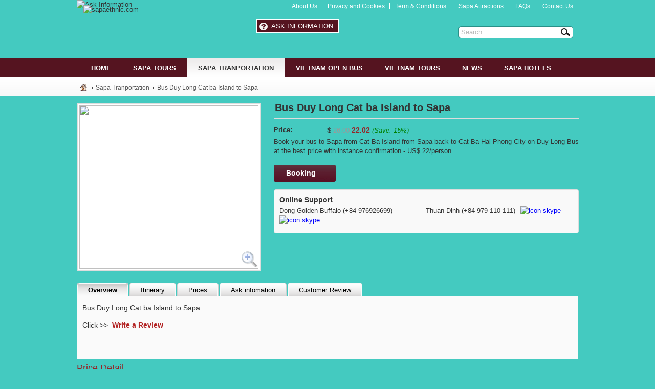

--- FILE ---
content_type: text/html; charset=UTF-8
request_url: https://sapaethnic.com/sapa-tranportation/bus-duy-long-cat-ba-island-to-sapa.html
body_size: 15239
content:
<!DOCTYPE html><html lang='en'>
<head>
	<meta name=viewport content="width=device-width, initial-scale=1">
	<meta http-equiv="Content-Type" content="text/html; charset=utf-8" /><link href="/webroot/favicon.ico" type="image/x-icon" rel="icon" /><link href="/webroot/favicon.ico" type="image/x-icon" rel="shortcut icon" /><title>Bus Duy Long Cat ba Island to Sapa </title><meta name="keywords" content="Bus Duy Long Cat ba Island to Sapa " /><meta name="description" content="Book your bus to Sapa from Cat Ba Island from Sapa back to Cat Ba Hai Phong City on Duy Long Bus at the best price with instance confirmation - US$ 22/person." /><meta name='author' content='sapaethnic.com'><link rel='canonical' href="https://sapaethnic.com/sapa-tranportation/bus-duy-long-cat-ba-island-to-sapa.html" /><link rel="stylesheet" type="text/css" href="/css/template1/style.css" />
	<script type="text/javascript" src="/js/jquery.js"></script>
	<script type="text/javascript" src="/js/oneweb.js"></script>
	<script type="text/javascript" src="/js/jquery.carouFredSel.js"></script>
<script type="text/javascript" src="/js/skypeCheck.js"></script>	<meta property="fb:admins" content="158463237676368"/> 
	<meta name="copyright" content="Sapa Ethnic Travel | sapaethnic.com">
    <meta property="og:title" content="Sapa Ethnic Travel - Best selling Sapa tour packages - sapaethnic.com">
    <meta property="og:description" content="sapaethnic.com: Book Tours online your accommodation at Sapa Ethnic safely with instant confirmed, Best selling Sapa Tour with discounted rates in Sapa vietnam .">
    <meta property="og:url" content="http://sapaethnic.com/">
    <meta property="og:type" content="article">
    <meta property="DC.title" content="Sapa Ethnic Travel - Best selling Sapa tour packages - sapaethnic.com">
    <meta property="DC.description" content="sapaethnic.com: Book Tours online your accommodation at Sapa Ethnic safely with instant confirmed, Best selling Sapa Tour with discounted rates in Sapa vietnam.">
    <meta property="DC.identifier" content="http://sapaethnic.com/">
    <meta name="DC.language" scheme="UTF-8" content="en">
    <meta name="geo.placename" content="04 Hoang Dieu Street, Sapa Town, Laocai Province, Việt Nam">
    <meta name="geo.position" content="22.337136;103.841271,17z">
    <meta name="geo.region" content="thị trấn Sa Pa, Lao Cai, Vietnam">
    <meta name="ICBM" content="22.337136, 103.841271"> 
    <meta name="google-site-verification" content="GUncVXpWt-d88pQuS_8Oqrg4BRZEOrppc4ilmbgjJCQ" />
	<!--[if IE 7]>
		<link rel="stylesheet" type="text/css" href="/css/template1/ie7.css" />	<![endif]-->
	
	<!--[if lt IE 9]>
		<script type="text/javascript" src="/js/html5.js"></script>	<![endif]-->
	<!-- Start Alexa Certify Javascript -->
	<script type="text/javascript">
	_atrk_opts = { atrk_acct:"07wZj1a0Sn00gE", domain:"sapaethnic.com",dynamic: true};
	(function() { var as = document.createElement('script'); as.type = 'text/javascript'; as.async = true; as.src = "https://d31qbv1cthcecs.cloudfront.net/atrk.js"; var s = document.getElementsByTagName('script')[0];s.parentNode.insertBefore(as, s); })();
	</script>
	<noscript><img src="https://d5nxst8fruw4z.cloudfront.net/atrk.gif?account=07wZj1a0Sn00gE" style="display:none" height="1" width="1" alt="" /></noscript>
	<!-- End Alexa Certify Javascript -->
</head>
<body  class='detail_product'>
	<header id="header">
	<div class="box_header">
		<div class="top">
	<ul class="nav_top">
		<li><a href="/about-us" title="About Us, Sapa Travel guide, make Hotel reservations | SAPAETHNIC.com" target="_self">About Us</a></li><li><a href="/privacy-and-cookies" title="Privacy and Cookies | SAPAETHNIC.com" target="_self">Privacy and Cookies</a></li><li><a href="/term-conditions" title="Terms & condition, How to Book Tour in Sapa Vietnam" target="_self">Term & Conditions</a></li>		<li><a href="/sapa-attractions" target="_self"><span>Sapa Attractions </span></a><ul></ul></li>				<li><a href="/faqs" title="FAQs"><span>FAQs</span></a><ul></ul></li>
				<li>
			<a href="/contact" title="Contact Us">Contact Us</a>		</li>
			</ul> <!--  end .nav -->
</div> <!--  end .top -->		
		<div class="middle">
			<a href="/" title="Home" class="logo tooltip"><img src="/img/logo.png" alt="sapaethnic.com" /></a><img src="/img/images/banners/Benner00.jpg" alt="Ask Information " width="980" height="114" /><a href="/ASK-information" title="Ask Information" class="quick-ask">Ask Information</a>		</div> <!--  end .middle -->
		
		<div class="bottom">
			
			<nav id="bg_nav" class="nav">
	<ul id="navmenu">
		<li><a href="/"><span>Home</span></a><ul></ul></li>
		
				
		
 <li><a href="/sapa-tours" target="_self"><span>Sapa Tours</span></a>
  <ul>
   <li><a href="/sapa-tours/sapa-trekking" target="_self">Sapa Trekking</a>
    <ul>
     <li><a href="/sapa-tours/sapa-trekking/1-day" target="_self">1 day</a></li>
     <li><a href="/sapa-tours/sapa-trekking/2-day" target="_self">2 days</a></li>
     <li><a href="/sapa-tours/sapa-trekking/3-day" target="_self">3 days</a></li>
    </ul>
   </li>
   <li><a href="/sapa-tours/sapa-tour-by-bus-from-hanoi" target="_self">Sapa Tour by Bus from Hanoi</a>
    <ul>
     <li><a href="/sapa-tours/sapa-tour-by-bus-from-hanoi/2days" target="_self">Tour Sapa 2 days 1 night</a></li>
     <li><a href="/sapa-tours/sapa-tour-by-bus-from-hanoi/tour-sapa-3-days-2-nights" target="_self">Tour Sapa 3 days 2 nights</a></li>
    </ul>
   </li>
   <li><a href="/sapa-tours/sapa-budget-tours" target="_self">Sapa Budget Tours</a>
    <ul>
     <li><a href="/sapa-tours/sapa-budget-tours/1day" target="_self">1 day</a></li>
     <li><a href="/sapa-tours/sapa-budget-tours/2-days" target="_self">2 days</a></li>
    </ul>
   </li>
   <li><a href="/sapa-tours/sapa-classic-tours" target="_self">Sapa Classic Tours</a>
    <ul>
     <li><a href="/sapa-tours/sapa-classic-tours/sapa-half-day" target="_self">Sapa Half Day</a></li>
     <li><a href="/sapa-tours/sapa-classic-tours/sapa-one-day" target="_self">Sapa One Day </a></li>
     <li><a href="/sapa-tours/sapa-classic-tours/light-trek-tours" target="_self">Light Trek Tours</a></li>
    </ul>
   </li>
   <li><a href="/sapa-tours/minority-market-tours" target="_self">Minority Market Tours</a>
    <ul>
     <li><a href="/sapa-tours/minority-market-tours/bac-ha-market-tours" target="_self">Bac Ha Market Tours</a></li>
     <li><a href="/sapa-tours/minority-market-tours/coc-ly-market-tours" target="_self">Coc Ly Market Tours</a></li>
     <li><a href="/sapa-tours/minority-market-tours/can-cau-market" target="_self">Can Cau Market </a></li>
    </ul>
   </li>
   <li><a href="/sapa-tours/walking-tours" target="_self">Sapa Walking Tours</a></li>
   <li><a href="/sapa-tours/sapa-fansipan-tours" target="_self">Sapa Fansipan Tours</a>
    <ul>
     <li><a href="/sapa-tours/sapa-fansipan-tours/one-day" target="_self">1 Day</a></li>
     <li><a href="/sapa-tours/sapa-fansipan-tours/two-days" target="_self">2 Days</a></li>
     <li><a href="/sapa-tours/sapa-fansipan-tours/three-days" target="_self">3 Days</a></li>
    </ul>
   </li>
   <li><a href="/sapa-tours/sapa-treking-adventure" target="_self">Sapa  Adventure Treking</a></li>
   <li><a href="/sapa-tours/sapa-community-immersion" target="_self">Sapa Community Immersion </a></li>
   <li><a href="/sapa-tours/sapa-biking-tour" target="_self">Sapa Biking Tours</a></li>
  </ul>
 <li class="current"><a href="/sapa-tranportation" target="_self"><span>Sapa Tranportation</span></a>
  <ul>
   <li><a href="/sapa-tranportation/sapa-open-bus-vietnam" target="_self">Open Bus Sapa Vietnam</a>
    <ul>
     <li><a href="/sapa-tranportation/sapa-open-bus-vietnam/bus-hanoi-to-sapa" target="_self">Bus from Hanoi to Sapa</a></li>
     <li><a href="/sapa-tranportation/sapa-open-bus-vietnam/bus-sapa-to-halong-bay" target="_self">Bus from Halong bay to Sapa </a></li>
     <li><a href="/sapa-tranportation/sapa-open-bus-vietnam/bus-from-sapa-to-bien-bien" target="_self">Bus from Sapa to Bien bien</a></li>
     <li><a href="/sapa-tranportation/sapa-open-bus-vietnam/bus-sapa-to-bac-ha-market" target="_self">Bus Sapa to Bac Ha Market</a></li>
     <li><a href="/sapa-tranportation/sapa-open-bus-vietnam/bus-sapa-to-cat-ba-island" target="_self">Bus Sapa to Cat ba Island  </a></li>
     <li><a href="/sapa-tranportation/sapa-open-bus-vietnam/bus-from-thai-nguyen-to-sapa" target="_self">Bus Thai Nguyen Sapa</a></li>
     <li><a href="/sapa-tranportation/sapa-open-bus-vietnam/bus-sapa-ninh-binh" target="_self">Bus Sapa Ninh Binh</a></li>
     <li><a href="/sapa-tranportation/sapa-open-bus-vietnam/bus-sapa-ha-giang" target="_self">Bus Sapa Ha giang</a></li>
     <li><a href="/sapa-tranportation/sapa-open-bus-vietnam/bus-sapa-to-laos" target="_self">Bus Sapa to Laos</a></li>
    </ul>
   </li>
   <li><a href="/sapa-tranportation/best-from-hanoi-to-sapa-train" target="_self">Train from Hanoi to Sapa</a></li>
   <li><a href="/sapa-tranportation/sapa-flights" target="_self">Sapa Flights</a>
    <ul>
     <li><a href="/sapa-tranportation/sapa-flights/vietjet-air" target="_self">Vietjet Air</a></li>
     <li><a href="/sapa-tranportation/sapa-flights/vietnam-airlines" target="_self">Vietnam Airlines</a></li>
     <li><a href="/sapa-tranportation/sapa-flights/jetstar" target="_self">Jetstar </a></li>
    </ul>
   </li>
   <li><a href="/sapa-tranportation/sapa-car-rental" target="_self">Sapa Car Rental</a></li>
   <li><a href="/sapa-tranportation/sapa-bike-for-rent" target="_self">Sapa Bicycle Rental</a></li>
   <li><a href="/sapa-tranportation/sapa-motorbikes-for-rent" target="_self">Sapa Motorbikes for rent</a></li>
   <li><a href="/sapa-tranportation/fansipan-cable-car-tickets" target="_self">Fansipan Cable Car Tickets</a></li>
  </ul>
 <li><a href="/vietnam-open-bus" target="_self"><span>Vietnam Open Bus </span></a>
  <ul>
   <li><a href="/vietnam-open-bus/open-bus-hanoi" target="_self">Open Bus Hanoi</a>
    <ul>
     <li><a href="/vietnam-open-bus/open-bus-hanoi/bus-hanoi-ha-giang" target="_self">Bus Hanoi Ha giang</a></li>
     <li><a href="/vietnam-open-bus/open-bus-hanoi/bus-hanoi-ninh-binh" target="_self">Bus Hanoi Ninh Binh</a></li>
     <li><a href="/vietnam-open-bus/open-bus-hanoi/bus-from-hanoi-to-phong-nha" target="_self">Bus from Hanoi to Phong nha </a></li>
     <li><a href="/vietnam-open-bus/open-bus-hanoi/bus-hanoi-hue" target="_self">Bus Hanoi Hue</a></li>
     <li><a href="/vietnam-open-bus/open-bus-hanoi/sleeper-bus-hanoi-to-hoi-an" target="_self">Sleeper Bus Hanoi to Hoi an</a></li>
     <li><a href="/vietnam-open-bus/open-bus-hanoi/bus-hanoi-bac-ha" target="_self">Bus Hanoi Bac ha </a></li>
     <li><a href="/vietnam-open-bus/open-bus-hanoi/bus-hanoi-luang-prabang" target="_self">Bus Hanoi  Luang Prabang </a></li>
     <li><a href="/vietnam-open-bus/open-bus-hanoi/bus-hanoi-dien-bien-phu" target="_self">Bus Hanoi Dien Bien Phu </a></li>
     <li><a href="/vietnam-open-bus/open-bus-hanoi/bus-hanoi-to-cat-ba-island" target="_self">Bus Hanoi to Cat ba Island</a></li>
     <li><a href="/vietnam-open-bus/open-bus-hanoi/bus-hanoi-to-halong-bay" target="_self">Bus Hanoi to Halong bay</a></li>
    </ul>
   </li>
   <li><a href="/vietnam-open-bus/open-bus-hoi-an" target="_self">Open Bus Hoi an </a>
    <ul>
     <li><a href="/vietnam-open-bus/open-bus-hoi-an/bus-hoi-an-to-hue" target="_self">Bus Hoi An to Hue</a></li>
     <li><a href="/vietnam-open-bus/open-bus-hoi-an/bus-hoi-an-to-nha-trang" target="_self">Bus Hoi An to Nha Trang</a></li>
     <li><a href="/vietnam-open-bus/open-bus-hoi-an/bus-hoi-an-to-hanoi" target="_self">Bus Hoi An to Hanoi</a></li>
    </ul>
   </li>
   <li><a href="/vietnam-open-bus/open-bus-hue" target="_self">Open Bus Hue</a></li>
   <li><a href="/vietnam-open-bus/open-bus-ho-chi-minh-city" target="_self">Open Bus Ho Chi Minh City</a>
    <ul>
     <li><a href="/vietnam-open-bus/open-bus-ho-chi-minh-city/bus-saigon-nha-trang" target="_self">Bus Saigon Nha Trang </a></li>
    </ul>
   </li>
   <li><a href="/vietnam-open-bus/open-bus-nha-trang" target="_self">Open Bus Nha Trang </a></li>
   <li><a href="/vietnam-open-bus/open-bus-da-lat" target="_self">Open Bus Da Lat</a></li>
   <li><a href="/vietnam-open-bus/open-bus-mui-ne" target="_self">Open Bus Mui Ne</a></li>
   <li><a href="/vietnam-open-bus/open-bus-phnom-penh" target="_self">Open Bus Phnom Penh</a></li>
   <li><a href="/vietnam-open-bus/open-bus-siem-reap" target="_self">Open Bus Siem Reap</a></li>
  </ul>
 <li><a href="/vietnam-tours" target="_self"><span>Vietnam Tours</span></a>
  <ul>
   <li><a href="/vietnam-tours/sapa-halong-bay-tours" target="_self">Sapa Halong Bay Tours</a></li>
   <li><a href="/vietnam-tours/hoa-lu-tam-coc-bich-dong" target="_self">Hoa Lu Tam Coc Bich Dong</a></li>
   <li><a href="/vietnam-tours/cat-ba-island-tours-vietnam" target="_self">Cat Ba Island Tours</a>
    <ul>
     <li><a href="/vietnam-tours/cat-ba-island-tours-vietnam/cat-ba-climbing" target="_self">Cat ba Climbing</a></li>
    </ul>
   </li>
   <li><a href="/vietnam-tours/ha-giang-dong-van-meo-vac-adventure-tours" target="_self">Ha Giang  Adventure Tours</a></li>
  </ul>		
		<li><a href="/news" target="_self"><span>News</span></a><ul></ul></li>		
		<li><a href="/sapa-hotels" target="_self"><span>Sapa Hotels</span></a>
  <ul>
   <li><a href="/sapa-hotels/sapa-resort" target="_self">Sapa Resort </a></li>
   <li><a href="/sapa-hotels/4-star-hotels" target="_self">4 star hotels</a></li>
   <li><a href="/sapa-hotels/3-star-hotels" target="_self">3 star hotels</a></li>
   <li><a href="/sapa-hotels/2-star-hotels" target="_self">2 star hotels</a></li>
   <li><a href="/sapa-hotels/sapa-homestay" target="_self">Sapa Homestay</a></li>
  </ul></li>		
				
		
		
			
		
				
		<!--<li class=""><a href="/tailor-made.html" rel="nofollow"><span>Tailor-made</span></a><ul></ul></li>-->
		
	</ul> <!--  end #navmenu -->
	
	<div class="left"></div>
	<div class="right"></div>
</nav> <!--  end #bg_nav --><aside id="breadcrumb">
<ul>
		<li class="home"><a href="/" title="Home" class="tooltip" rel="nofollow">&nbsp;</a></li>
		<li>
		<a href="/sapa-tranportation" title="Sapa Tranportation, Transport Hanoi to Sapa Vietnam | sapaethnic.com" rel="nofollow">Sapa Tranportation</a>		<ul>
			<li><a href="/sapa-tours" title="Sapa Tours: Best Packages Tour in Sapa | Sapa Ethnic Travel" rel="nofollow">Sapa Tours (46)</a></li><li><a href="/vietnam-open-bus" title="Vietnam Open Bus - Sapa Ethnic Travel" rel="nofollow">Vietnam Open Bus  (17)</a></li><li><a href="/vietnam-tours" title="Vietnam Tours" rel="nofollow">Vietnam Tours (5)</a></li>		</ul>
			</li>
		<li>
		Bus Duy Long Cat ba Island to Sapa 	</li>
	</ul> <!--  end #breadcrumb -->
</aside>			
						<div class="search">
				<form action="/result-search" id="form-filter-basic" method="post" accept-charset="utf-8"><div style="display:none;"><input type="hidden" name="_method" value="POST"/></div><input type="hidden" name="data[Filter][type]" value="1" id="FilterType"/>				<ul>
					<li><input name="data[Filter][product_name]" value="Search" class="medium" onblur="if (this.value==&#039;&#039;){ this.value=&#039;Search&#039;;}" onfocus="if (this.value==&#039;Search&#039;) { this.value=&#039;&#039;; }" id="filter_basic" type="text"/></li>
					<li class="sub"><input  class="submit" type="submit" value="Tìm kiếm"/></li>
				</ul>
				</form>		
			</div> <!--  end .search -->
						
						<div class="currency">
				<form action="/currency" id="CurrencyIndexForm" method="post" accept-charset="utf-8"><div style="display:none;"><input type="hidden" name="_method" value="POST"/></div><div class="input select"><select name="data[Currency][currency]" onchange="this.form.submit()" id="CurrencyCurrency">
<option value="5" selected="selected">USD</option>
<option value="6">VNĐ</option>
</select></div></form>			</div> <!--  end .currency -->
						
						<div class="cart">
				<a href="javascript:;" title="Your Cart" onclick="showCart()">Your Cart</a><span class="number_product_cart"></span>			</div>
						
						
		</div> <!--  end .bottom -->
	</div>
</header> <!--  end #header -->	<div id="wrapper" class='detail_product'>
				
		<div id="main" class=' no_col_right no_col_left'>
			<div id="column_left">
								
				<div id="content">
					<script src='https://www.google.com/recaptcha/api.js?hl=en'></script>
<!-- tab -->
<script type="text/javascript">
	$(document).ready(function() {
		//Default Action
		$(".tab_content").hide(); //Hide all content
		$("ul.tabs li:first").addClass("active").show(); //Activate first tab
		$(".tab_content:first").show(); //Show first tab content

		//On Click Event
		$("ul.tabs li").click(function() {
			$("ul.tabs li").removeClass("active"); //Remove any "active" class
			$(this).addClass("active"); //Add "active" class to selected tab
			$(".tab_content").hide(); //Hide all tab content
			var activeTab = $(this).find("a").attr("href"); //Find the rel attribute value to identify the active tab + content
			$(activeTab).fadeIn(); //Fade in the active content
			return false;
		});
	});
	function see_reviews(){
		$('#tabs a[href="#review"]').click();
	}
</script>
<script type="text/javascript" src="/js/jqzoom.js"></script><script type="text/javascript">
	jQuery(document).ready(function($){
		$('#thumb_img').etalage({
			thumb_image_width: 350,
			thumb_image_height: 319,
			source_image_width: 850,
			source_image_height: 775		});
	});
</script>

	<script type="text/javascript" src="/js/fancybox/jquery.mousewheel-3.0.4.pack.js"></script>
	<script type="text/javascript" src="/js/fancybox/jquery.fancybox-1.3.4.pack.js"></script>
<link rel="stylesheet" type="text/css" href="/css/template1/fancybox/jquery.fancybox-1.3.4.css" /><script type="text/javascript">
	$(document).ready(function() {
		$("a[rel=group]").fancybox({
			'transitionIn'		: 'elastic',					'transitionOut'		: 'fade',
			'titlePosition' 	: 'over',
			'titleFormat'		: function(title, currentArray, currentIndex, currentOpts) {
				return '<span id="fancybox-title-over">Ảnh ' + (currentIndex + 1) + ' / ' + currentArray.length + (title.length ? ' &nbsp; ' + title : '') + '</span>';
			}
		});
	});
</script>
<article class="box_content">
	<div class="des">
		<div class="gallery">
			<ul class="etalage" id="thumb_img">
				<li class="etalage_thumb thumb_1 etalage_thumb_active">
					<img src="/img/images/products/Cat-Ba-Hai-Phong-City-on-Duy-Long-Bus0.jpg" ALT="Bus Duy Long Cat ba Island to Sapa " class="etalage_source_image" alt="" />				</li>
							</ul>

			<a href="/img/images/products/Cat-Ba-Hai-Phong-City-on-Duy-Long-Bus0.jpg" rel="group" class="zoom">&nbsp;</a>
			<a href="javascript:;" onclick="thumb_img_previous()" class="previous">&nbsp;</a>
			<a href="javascript:;" onclick="thumb_img_next()" class="next">&nbsp;</a>
		</div> <!--  end .gallery -->

		<div class="info">
			<header><h1><span class="title">Bus Duy Long Cat ba Island to Sapa </span></h1></header>
			
			
			<hr/>

			<table>
								<tr class="price">
					<th>Price:</th>
					<td>
						$ <span class="old">26.00</span> <span class="new">22.02</span><span class="save"> (Save: 15%)</span>					</td>
				</tr>
											</table>
			<p>Book your bus to Sapa from Cat Ba Island from Sapa back to Cat Ba Hai Phong City on Duy Long Bus at the best price with instance confirmation - US$ 22/person.</p>
			<br/>
			<a href="javascript:;" title="Booking" rel="nofollow" onclick="checkRate()" class="cart">Booking</a>						<div class="support">
				<span class="title">Online Support</span>
				<ul>
										<li>
						<p class="name">
							Dong Golden Buffalo<span> (+84 976926699)</span>						</p>
												<p class="nick skype">
							<script type="text/javascript" src="https://download.skype.com/share/skypebuttons/js/skypeCheck.js"></script>
							<a href="skype:donggoldenbuffalotravel?chat" onclick="return skypeCheck();" title="Skype chat with Dong Golden Buffalo (donggoldenbuffalotravel)" rel="nofollow"><img src="/img/skype18.png" alt="icon skype" />&nbsp;</a>
						</p>
											</li>
										<li>
						<p class="name">
							Thuan Dinh<span> (+84 979 110 111)</span>						</p>
												<p class="nick skype">
							<script type="text/javascript" src="https://download.skype.com/share/skypebuttons/js/skypeCheck.js"></script>
							<a href="skype:phongvesapa?chat" onclick="return skypeCheck();" title="Skype chat with Thuan Dinh (phongvesapa)" rel="nofollow"><img src="/img/skype18.png" alt="icon skype" />&nbsp;</a>
						</p>
											</li>
									</ul>
			</div> <!--  end .support -->
					</div> <!--  end .info -->
		<div class="clear"></div>
						<div id="tabs" class="product_des">
			<ul class="tabs">
								<li><a href="#tab0">Overview</a></li>
								<li><a href="#tab1"> Itinerary</a></li>
								<li><a href="#tab2"> Prices</a></li>
												<li><a href="#question_answer">Ask infomation</a></li>
								<li><a href="#review">Customer Review</a></li>
							</ul> <!--  end .tabs -->

			<div class="clear"></div>
			<div class="tab_container">
								<div id="tab0" class="tab_content">
					<p>Bus Duy Long Cat ba Island to Sapa&nbsp;</p>

<p><span style="background-color:rgb(250, 250, 250); font-family:helvetica,arial,sans-serif; font-size:14px">Click &gt;&gt;&nbsp;</span><span style="background-color:rgb(250, 250, 250); color:rgb(178, 34, 34); font-family:helvetica,arial,sans-serif; font-size:14px"><strong>&nbsp;</strong></span><a href="https://sapaethnic.com/review?id=139&amp;Bus Duy Long Cat ba Island to Sapa" target="_self"><strong><span style="color:rgb(178, 34, 34)">Write a Review</span></strong></a></p>

<p>&nbsp;</p>
				</div> <!--  end #tab1 -->
								<div id="tab1" class="tab_content">
					<p>you will save returning to ha noi to get to sapa.you will go to sapa the same day after visiting lan ha,ha long bay,rock climbing or national park,it is extremely useful for you.it is a new route with brand new,modern,comfortable 45 long,large bedded sleeping bus with wifi and professional,careful drivers.</p>

<p>you will be picked up from your place or the office by company bus in cat ba island,40 minutes to cai vieng ferry station 30 kilos metters from the west of catba island, speed boat collects you from the ferry station&nbsp; going to dinh vu ferry station it takes 30 minutes,big bus is waiting for you,pick you up,taking to binh ferry station when you get there the speaking english guide welcomes you and give you a pick up service to duy long bus station.a long taking a rest of two hours you may leave your luggage in the office,preparing,having dinner or ask the guide for looking around the city(negotiation) at 8.20 p.m the sleeping bus tarts.taking all the way to lao cai,2 times stop for breaking time,you will arrive to lao cai at 4 am,one hour staying to sleep in bus,you will be picked up straight to sapa by the mini bus,arriving at 6 a.m</p>
				</div> <!--  end #tab1 -->
								<div id="tab2" class="tab_content">
					<p>NOTE that all arrival/departure times are approximate.</p>

<table border="1" bordercolor="#e8e7e7" cellpadding="0" cellspacing="0" class="MsoNormalTable" style="background:none repeat scroll #fafafa; border-collapse:collapse; width:100%">
	<tbody>
		<tr>
			<td style="height:46px; width:192px">
			<p style="text-align:center"><strong>Sapa - Cat ba Island </strong>&nbsp;</p>
			</td>
			<td style="height:46px; width:144px">
			<p style="text-align:center"><strong>&nbsp;Mini Van Sapa- Laocai</strong></p>
			</td>
			<td style="height:46px; width:245px">
			<p style="text-align:center"><strong>Sleeper bus Lao Cai - Cat ba Island &nbsp;</strong></p>
			</td>
			<td style="height:46px; width:67px">
			<p style="text-align:center"><strong>Price</strong></p>
			</td>
		</tr>
		<tr>
			<td rowspan="2" style="height:42px; width:192px">
			<p style="text-align:center">Free pickup from hotels in Sapa</p>
			</td>
			<td style="height:42px; width:144px">
			<p style="text-align:center">17.00 PM &ndash; 18.30PM</p>
			</td>
			<td style="height:42px; width:245px">
			<p style="text-align:center">20.00 PM - 7.00 AM (approximate)</p>

			<p style="text-align:center"><span style="background-color:rgb(250, 250, 250)">( You can stay sleeping in the bus until 5AM, then transfer to minivan to Sapa)</span></p>
			</td>
			<td rowspan="2" style="height:42px; width:67px">
			<p style="text-align:center">30.00 USD</p>
			</td>
		</tr>
	</tbody>
</table>

<p>&nbsp;</p>

<table border="1" bordercolor="#e8e7e7" cellpadding="0" cellspacing="0" class="MsoNormalTable" style="background:none repeat scroll #fafafa; border-collapse:collapse; width:100%">
	<tbody>
		<tr>
			<td style="height:27px; width:175px">
			<p style="text-align:center"><strong>Cat ba Island </strong>&nbsp;<strong> - Sapa</strong></p>
			</td>
			<td style="height:27px; width:175px">
			<p style="text-align:center"><strong>Sleeper bus Cat ba Island </strong>- <strong>Lao Cai</strong></p>
			</td>
			<td style="height:27px; width:211px">
			<p style="text-align:center"><strong>Mini Van Lao Cai -&nbsp; Sapa</strong></p>
			</td>
			<td style="height:27px; width:64px">
			<p style="text-align:center"><strong>Price</strong></p>
			</td>
		</tr>
		<tr>
			<td style="height:74px; width:175px">
			<p style="text-align:center">25 Nui Ngoc Street .</p>
			</td>
			<td style="height:74px; width:175px">
			<p style="text-align:center">16.00 PM - 5.00 AM</p>

			<p>( You can stay sleeping in the bus until 5AM, then transfer to minivan to Sapa)</p>
			</td>
			<td style="height:74px; width:211px">
			<p style="text-align:center">&nbsp; 05.00&nbsp;AM&nbsp;- 7.00 AM</p>

			<p style="text-align:center">(approximate)</p>
			</td>
			<td style="height:74px; width:64px">
			<p style="text-align:center">30.00 USD</p>
			</td>
		</tr>
	</tbody>
</table>

<p><strong><u>Note</u></strong>: <span style="color:#FF0000">Surcharge 30% on holidays</span></p>
				</div> <!--  end #tab1 -->
				
				<div id="option_related" class="tab_content">
									</div> <!-- end #option_related -->
				 				<div id="question_answer" class="tab_content">
					

<section>
	<div id="c_contact">
		<div class="c_contact_top">
			<div class="help_contact_product">
				<p>We hope that our suggestions will meet your expectation, please feel free to contact us if you have further ideas, comments or questions.</p>

<p>please fill the form beside. we are very happy to answer all your questions.</p>

<p>Thank you very much!</p>

<p>Thuan Dinh (Mr).</p>

<p><a href="https://sapaethnic.com/online-payment" style="line-height: 20.8px;" target="_blank"><strong><img alt="" src="https://sapaethnic.com/webroot/img/images/arow-icon.gif" style="height:7px; width:27px" />How to pay for our services</strong></a></p>

<p>------------------------------------------------------------------</p>

<p><span style="color:rgb(149, 36, 39)"><strong>SAPA ETHNIC TRAVEL .CO.TLD &ndash; True value &amp; real experiences!</strong></span></p>

<p>All of your reservation inquiries, questions or advise can be contact us by Booking Form ,email, by phone or fax as bellow:<br />
Tel: +<strong>84214&nbsp;3773388</strong>&nbsp; (international) or 0214&nbsp;3508 399 &nbsp;(in Vietnam and outside Sapa) or 2143 773388&nbsp; in Sapa.<br />
Online Booking Number : +&nbsp;<strong>84 979 110 111</strong>&nbsp;(international) or 079 110 111 (within Vietnam)&nbsp;<br />
We will respond all your reservation inquiries, questions or advise within 24 hours from Monday to Sunday weekly</p>

<p>A: No 785 Dien Bien Phu&nbsp;Strs &ndash; Sapa Dist. - Laocai - Vietnam ( Cổng Đền Mẫu Thượng )</p>

<p>M:&nbsp;<a href="/cdn-cgi/l/email-protection#[base64]"><span class="__cf_email__" data-cfemail="087b6978696d7c6066616b486f65696164266b6765">[email&#160;protected]</span></a>&nbsp;W:&nbsp;<a href="https://sapaethnic.com">sapaethnic.com</a></p>

<p><span style="font-size:14px"><em><span style="font-family:comic sans ms,cursive"><span style="color:rgb(219, 184, 82)">Keep in touch. You are not alone in Vietnam!</span></span></em></span></p>
			</div>
			<div class="contact_form_right">

				<div class="form">
					 <form action="/contact.html" id="ContactIndexForm" method="post" accept-charset="utf-8"><div style="display:none;"><input type="hidden" name="_method" value="POST"/></div>
					<div class="row">
						<label for="ContactSubject">Subject  <span class="im">*</span></label><input name="data[Contact][subject]" class="larger" maxlength="255" type="text" id="ContactSubject" required="required"/>					</div>
					<div class="row">
						<label for="ContactName">Full name</label><select name="data[Contact][gender]" class="small1" id="ContactGender" required="required">
<option value="Mr">Mr</option>
<option value="Ms">Ms</option>
</select> <input name="data[Contact][name]" class="larger1" maxlength="100" type="text" id="ContactName"/>					</div>
					<div class="row">
						<label for="ContactEmail">Email <span class="im">*</span></label><input name="data[Contact][email]" class="larger" maxlength="100" type="email" id="ContactEmail" required="required"/>					</div>

					<div class="row">
						<label for="ContactPhone">Phone</label><input name="data[Contact][phone]" class="larger" maxlength="20" type="tel" id="ContactPhone"/>					</div>
					<div class="row">
						<label for="ContactAddress">Address</label><input name="data[Contact][address]" class="larger" maxlength="200" type="text" id="ContactAddress"/>					</div>
					<div class="row">
						<label for="ContactNationality">Nationality</label><input name="data[Contact][nationality]" class="larger" maxlength="200" type="text" id="ContactNationality"/>					</div>
					<div class="row">
						<label for="ContactMessage">Comment info</label><textarea name="data[Contact][message]" class="medium" cols="30" rows="6" id="ContactMessage"></textarea>					</div>
					<div class="row">
						<label class="float_left"><br></label>
						<div class="float_left g-recaptcha row" data-sitekey="6LcmERQUAAAAAKDxu8owsoYhAT2VBeK0T3G8YVgQ" required></div>
						<em id="reCaptchaError" class="error help-block"></em>
						<div class="clear"></div>
					</div>
					<div class="row submit">
						<input  type="submit" value="Send"/>					</div>

					</form>				</div> <!-- end .form -->

			</div><!-- End .comment_form_right -->
			<div class="clear"></div>
		</div><!-- End .coment_top -->
	</div> <!--  end #comment -->
</section>				</div>
				<div id="review" class="tab_content">
					<img src="/img/loading.gif" alt="" />				</div>

			</div> <!--  end .tab_container -->

		</div> <!--  end .product_des -->
		

				<div id="check_rate">
			<script data-cfasync="false" src="/cdn-cgi/scripts/5c5dd728/cloudflare-static/email-decode.min.js"></script><script type="text/javascript" src="/js/cal.js"></script><form action="/sapa-tranportation/bus-duy-long-cat-ba-island-to-sapa.html" id="OrderIndexForm" method="post" accept-charset="utf-8"><div style="display:none;"><input type="hidden" name="_method" value="POST"/></div>			<script type="text/javascript">
				$(document).ready(function () {
					$('input.datetime').simpleDatepicker({ startdate: 2026, enddate: 2028 });
				});

				function getPriceCruise(num,price,id){
					sub_total = num*price;
					$("td#"+id+' span').text(number_format(sub_total,2));
					$("td#"+id+' span.hidden').text(sub_total);

					total_price = 0;
					num_class_price = ($('td.sub_total span.hidden').length);
					for(i=0;i<num_class_price;i++){
						price = $('td.sub_total span.price_'+i).text();
						if(price!='' && price!=0) total_price += parseFloat(price);
					}
					$("#total_price").text(number_format(total_price,2));
				}
			</script>

			<input type="hidden" name="data[Order][duration]" value="1" id="OrderDuration"/>

			<div id="select_rate_price">
				
				<input type="hidden" name="data[Order][price_s]" value="" id="OrderPriceS"/>
				<p class="noti2">Price Detail</p>
				<table class="range_price">
					<tr>
						<th class="class" rowspan="2">Route</th>
						<th class="group" colspan="6">Type of service</th>
						<th class="booking" rowspan="2">Booking</th>
					</tr>
					<tr>
						<th class="price">For Rent</th>
						<th class="price">Hard Seat</th>
						<th class="price">Soft Seat</th>
						<th class="price">Hard Berth(6)</th>
						<th class="price">Soft Berth(4)</th>
						<th class="price">VIP Berth(2)</th>
					</tr>
										<tr>
						<td class="class">
							<p>One way</p>						</td>
						<td class="price">
							Request!						</td>
						<td class="price">
							Request!						</td>
						<td class="price">
							Request!						</td>
						<td class="price">
							Request!						</td>
						<td class="price">
							<input type="radio" name="data[Order][select_price]" value="4" onClick="selectPrice(4)" />$ <span class="old">26.00</span> <span class="new">22.00</span>						</td>
						<td class="price">
							Request!						</td>
						<td class="booking"><a href="javascript:;" title="Booking" onclick="addCruiseToOrder(139,&#039;One way&#039;,1)">Booking</a></td>
					</tr>
										<tr>
						<td class="class">
							<p>Round Trip</p>						</td>
						<td class="price">
							Request!						</td>
						<td class="price">
							Request!						</td>
						<td class="price">
							Request!						</td>
						<td class="price">
							Request!						</td>
						<td class="price">
							<input type="radio" name="data[Order][select_price]" value="4" onClick="selectPrice(4)" />$ <span class="old">44.00</span> <span class="new">40.00</span>						</td>
						<td class="price">
							Request!						</td>
						<td class="booking"><a href="javascript:;" title="Booking" onclick="addCruiseToOrder(139,&#039;Round Trip&#039;,1)">Booking</a></td>
					</tr>
									</table>

				<script type="text/javascript">
					function addCruiseToOrder(id,name,duration){
						duration = $("#OrderDuration").val();
						select_price = $("#OrderPriceS").val();
						//alert($('input:radio:checked').length);die;
						if($('input:radio:checked').length > 0){

						}else{
							alert("Error! Select a price.");
							return false;
						}
						$.ajax({
							type:'post',
							url:'/ajax/b-o-o-k-i-n-g-c-r-u-i-s-e',
							beforeSend:function(){
								$("#message_top").fadeIn(0);
								},
								data:'id='+id+'&name='+name+'&duration='+duration+'&select_price='+select_price,
							success:function(result){
								window.location = "/booking-tranportation";
							}
							});
					};

					function selectPrice(id){
						$("#OrderPriceS").val(id);
					}


				</script>

				
			</div> <!-- end #select_rate_price -->

			</form>		</div> <!-- end #check_rate -->
		

		<p class="list_icon">
			<img src="/img/print.png" alt="Print" /><span><a href="/sapa-tranportation/bus-duy-long-cat-ba-island-to-sapa.pri" title="print" target="_blank">print</a></span><img src="/img/back.png" alt="Print" /><span><a href="javascript:;" title="Back" onclick="goBack()">Back</a></span>			</p>

				<section class="related">
			
			<div class="box_product related box_product_1">
	<div class="thumb">
		<span class="discount">11.8%</span><a href="/sapa-tranportation/hason-havan.html" title="Ha Son Hai Van Online Bus Ticket booking - Sapa Ethnic Travel" target="_self"><img src="/img/images/products/hason_haivan0.jpg?width=160&amp;height=145&amp;mode=stretch" alt="Ha Son Hai Van Online Bus Ticket booking - Sapa Ethnic Travel" class="item-0" width="160" height="145" /></a>	</div> <!--  end .thumb -->
	<div class="des_pro">
		<p class="name"><a href="/sapa-tranportation/hason-havan.html" title="Ha Son Hai Van Online Bus Ticket booking - Sapa Ethnic Travel" target="_self" class="tooltip">Hason Havan</a></p>
						<p class="title_price">From</p>
		<p class="price">
			$ <span class="old">17.00</span> <span class="new">14.99</span>		</p>
				<div class="summary">
			Hason Haivan Bus ticket booking vietnam at lowest prices. Choose us for Buy Tickets Online and enjoy&nbsp;

View Maps:&nbsp;
		</div>
		
				<p class="cart"><a href="/sapa-tranportation/hason-havan.html" title="Read More" rel="nofollow">Read More</a></p>
					</div>
	
	 
		
				
	<div class="top"></div>
	<div class="bottom"></div>
</div> <!--  end .box_product -->
<div class="box_product related box_product_2">
	<div class="thumb">
		<a href="/sapa-tranportation/sapa-to-muang-khua-bus.html" title="Sapa to Muang Khua Bus (Laos)" target="_self"><img src="/img/images/products/HongAnhLimousineSapa-Centet0.jpg?width=160&amp;height=145&amp;mode=stretch" alt="Sapa to Muang Khua Bus (Laos)" class="item-1" width="160" height="145" /></a>	</div> <!--  end .thumb -->
	<div class="des_pro">
		<p class="name"><a href="/sapa-tranportation/sapa-to-muang-khua-bus.html" title="Sapa to Muang Khua Bus (Laos)" target="_self" class="tooltip">Sapa to Muang Khua Bus</a></p>
						<p class="title_price">From</p>
		<p class="price">
			$ <span class="new">44.00</span>		</p>
				<div class="summary">
			Bus travel is one of the most convenient way to travel between Muang Khua and Sapa. Book online - Free pick up in Sapa Town
		</div>
		
				<p class="cart"><a href="/sapa-tranportation/sapa-to-muang-khua-bus.html" title="Read More" rel="nofollow">Read More</a></p>
					</div>
	
	 
		
				
	<div class="top"></div>
	<div class="bottom"></div>
</div> <!--  end .box_product -->
<div class="box_product related box_product_3">
	<div class="thumb">
		<a href="/sapa-tranportation/motorbike-rental-in-sapa-for-automatic-motorbike.html" title="motorbike rental in sapa, For automatic motorbike | SAPAETHNIC.com " target="_self"><img src="/img/images/products/SapaMotorbikesforrent0.jpg?width=160&amp;height=145&amp;mode=stretch" alt="motorbike rental in sapa, For automatic motorbike | SAPAETHNIC.com " class="item-2" width="160" height="145" /></a>	</div> <!--  end .thumb -->
	<div class="des_pro">
		<p class="name"><a href="/sapa-tranportation/motorbike-rental-in-sapa-for-automatic-motorbike.html" title="motorbike rental in sapa, For automatic motorbike | SAPAETHNIC.com " target="_self" class="tooltip">motorbike rental in sapa For automatic motorbike</a></p>
						<p class="title_price">From</p>
		<p class="price">
			$ <span class="new">5.00</span>		</p>
				<div class="summary">
			For the people want to travel by themselves in Sapa and surounding areas, the best way to do it is renting a motorbike.&nbsp; Would you like to rent a a motorbike or take a guided motorcycle adventure tour?
Everyone should motorbike Vietnam. The country is too scenic to travel any other way. Motorbikes are also a way of life in Vietnam. They are how most people travel

... See more&nbsp;all &nbsp;Sapa Tours,&nbsp;Sapa Tour bus bus&nbsp;from Hanoi
		</div>
		
				<p class="cart"><a href="/sapa-tranportation/motorbike-rental-in-sapa-for-automatic-motorbike.html" title="Read More" rel="nofollow">Read More</a></p>
					</div>
	
	 
		
				
	<div class="top"></div>
	<div class="bottom"></div>
</div> <!--  end .box_product -->
<div class="box_product related box_product_1">
	<div class="thumb">
		<a href="/sapa-tranportation/victoria-express-train.html" title="Victoria Express Train - Sapa Vip Train" target="_self"><img src="/img/images/products/victoria-express-train-sapa-tours-restaurant0.jpg?width=160&amp;height=145&amp;mode=stretch" alt="Victoria Express Train - Sapa Vip Train" class="item-3" width="160" height="145" /></a>	</div> <!--  end .thumb -->
	<div class="des_pro">
		<p class="name"><a href="/sapa-tranportation/victoria-express-train.html" title="Victoria Express Train - Sapa Vip Train" target="_self" class="tooltip">Victoria Express Train</a></p>
						<p class="title_price">From</p>
		<p class="price">
			$ <span class="new">153.00</span>		</p>
				<div class="summary">
			The Victoria Express Train is one of the most deluxe trains on Hanoi &ndash; Sapa route. This train can accommodate 40 passengers with the deluxe cabins, bar and restaurant.&nbsp;
		</div>
		
				<p class="cart"><a href="/sapa-tranportation/victoria-express-train.html" title="Read More" rel="nofollow">Read More</a></p>
					</div>
	
	 
		
				
	<div class="top"></div>
	<div class="bottom"></div>
</div> <!--  end .box_product -->
<div class="box_product related box_product_2">
	<div class="thumb">
		<a href="/sapa-tranportation/hai-van-express-bus.html" title="Hai Van Express Bus - Sapa Ethnic Travel" target="_self"><img src="/img/images/products/Hai-Van-Bus0.jpg?width=160&amp;height=145&amp;mode=stretch" alt="Hai Van Express Bus - Sapa Ethnic Travel" class="item-4" width="160" height="145" /></a>	</div> <!--  end .thumb -->
	<div class="des_pro">
		<p class="name"><a href="/sapa-tranportation/hai-van-express-bus.html" title="Hai Van Express Bus - Sapa Ethnic Travel" target="_self" class="tooltip">Hai van Express Bus</a></p>
						<p class="title_price">From</p>
		<p class="price">
			$ <span class="new">16.00</span>		</p>
				<div class="summary">
			Sleeper Bus Sapa Offer many sleeper buses departed times for Hanoi - Lao Cai - Sapa andreturn direction with only 45&nbsp;passengers/ Aero space, small bottle of water, towel, TV and blanket included. The bus depart at different time in the day. It takes shorter time than going by train with reasonable price compared with sleeper train&nbsp;ticket&nbsp;....&nbsp;See More all &nbsp;Sapa Tours,&nbsp;Sapa Tour bus bus&nbsp;from Hanoi

View Maps:&nbsp;
		</div>
		
				<p class="cart"><a href="/sapa-tranportation/hai-van-express-bus.html" title="Read More" rel="nofollow">Read More</a></p>
					</div>
	
	 
		
				
	<div class="top"></div>
	<div class="bottom"></div>
</div> <!--  end .box_product -->
<div class="box_product related box_product_3">
	<div class="thumb">
		<a href="/sapa-tranportation/ket-doan-bus.html" title="Ket doan Bus" target="_self"><img src="/img/images/products/Bus_Sapa_ha_long0.jpg?width=160&amp;height=145&amp;mode=stretch" alt="Ket doan Bus" class="item-5" width="160" height="145" /></a>	</div> <!--  end .thumb -->
	<div class="des_pro">
		<p class="name"><a href="/sapa-tranportation/ket-doan-bus.html" title="Ket doan Bus" target="_self" class="tooltip">Ket doan Bus</a></p>
						<p class="title_price">From</p>
		<p class="price">
			$ <span class="new">20.00</span>		</p>
				<div class="summary">
			Book online Ket Doan Bus Sapa - Hai Phong- Cat Ba Island, Ha long, Van Don,&nbsp;Night bus, day bus
		</div>
		
				<p class="cart"><a href="/sapa-tranportation/ket-doan-bus.html" title="Read More" rel="nofollow">Read More</a></p>
					</div>
	
	 
		
				
	<div class="top"></div>
	<div class="bottom"></div>
</div> <!--  end .box_product -->
<div class="box_product related box_product_1">
	<div class="thumb">
		<a href="/sapa-tranportation/khai-phat-limousine-hanoi-sapa.html" title="Khai Phat Limousine Hanoi - Sapa" target="_self"><img src="/img/images/products/Khai-Phat-Limusines-Hanoi0.jpg?width=160&amp;height=145&amp;mode=stretch" alt="Khai Phat Limousine Hanoi - Sapa" class="item-6" width="160" height="145" /></a>	</div> <!--  end .thumb -->
	<div class="des_pro">
		<p class="name"><a href="/sapa-tranportation/khai-phat-limousine-hanoi-sapa.html" title="Khai Phat Limousine Hanoi - Sapa" target="_self" class="tooltip">Khai Phat Limousine Hanoi - Sapa</a></p>
						<p class="title_price">From</p>
		<p class="price">
			$ <span class="new">24.00</span>		</p>
				<div class="summary">
			Book bus tickets online with Sapa Ethnic Travel for Khai Phat Limousine Luxury Vip 9 Seats Hanoi - Sapa. Free hotel pickup and drop-off included, Pay for your ticket online in a secure and safe way best price
		</div>
		
				<p class="cart"><a href="/sapa-tranportation/khai-phat-limousine-hanoi-sapa.html" title="Read More" rel="nofollow">Read More</a></p>
					</div>
	
	 
		
				
	<div class="top"></div>
	<div class="bottom"></div>
</div> <!--  end .box_product -->
<div class="box_product related box_product_2">
	<div class="thumb">
		<a href="/sapa-tranportation/soft-sleeper-berth-buses-sapa-to-halong-bay-and-reversal.html" title="Phuc Xuyen Sleeper Bus Sapa - Halong bay - Sapa" target="_self"><img src="/img/images/products/Buses_sapa_to_halong_bay0.jpg?width=160&amp;height=145&amp;mode=stretch" alt="Phuc Xuyen Sleeper Bus Sapa - Halong bay - Sapa" class="item-7" width="160" height="145" /></a>	</div> <!--  end .thumb -->
	<div class="des_pro">
		<p class="name"><a href="/sapa-tranportation/soft-sleeper-berth-buses-sapa-to-halong-bay-and-reversal.html" title="Phuc Xuyen Sleeper Bus Sapa - Halong bay - Sapa" target="_self" class="tooltip">Phuc Xuyen sleeper bus Sapa - Halong Bay</a></p>
				<div class="show_review">
        	<p class="star" style="width: 100%;"></p>
        	<a href="javascript:;" title="See all reviews" onclick="see_all_review(81,&#039;Product&#039;);" class="see_all_reviews">See all reviews</a>		</div>
						<p class="title_price">From</p>
		<p class="price">
			$ <span class="new">19.00</span>		</p>
				<div class="summary">
			Book your bus to Sapa from Halong bay or from Sapa back to Halong bay on Phuc Xuyen Bus at the best price with instance confirmation - US$ 23/person

We have opened the new route from Sapa to Ha Long Bay and vice-versa. It is more convenience for tourists who can save the time for your short traveling, you still can visit most of favorite places in the northern Vietnam.

View Maps:&nbsp;
		</div>
		
				<p class="cart"><a href="/sapa-tranportation/soft-sleeper-berth-buses-sapa-to-halong-bay-and-reversal.html" title="Read More" rel="nofollow">Read More</a></p>
					</div>
	
	 
		
				
	<div class="top"></div>
	<div class="bottom"></div>
</div> <!--  end .box_product -->
		</section><!--  end .related -->
		
		<div class="clear"></div>
		
					</div> <!--  end .des -->

	<div class="top"></div>
	<div class="bottom"></div>
</article> <!--  end .box_content -->
<script type="text/javascript">
	function goBack() {
	    window.history.back()
	}
</script>
<script type="text/javascript">
$(document).ready(function(){
	id = '139';
	model = 'Product';
	$.ajax({
		type:'post',
		data: 'product_id='+id+'&model='+model,
		url:'/ajax/review',
		success:function(result){
			$("#review").html(result);
		}
	});
})
</script>					<div class="top"></div>
					<div class="bottom"></div>
				</div> <!-- end #content -->
				
			</div> <!--  end #column_left -->
			
						
			<div class="clear"></div>
		</div> <!-- end #main -->
		
				
	</div> <!--  end #wrapper -->
	<footer id="footer">
	<div class="box_footer">
				
		<address>
			<table border="0" bordercolor="#afafa" cellpadding="0" cellspacing="0" class="MsoNormalTable" style="background:none repeat scroll #afafa; border-collapse:collapse; width:100%">
	<tbody>
		<tr>
			<td style="width:192px">
			<div style="color: #800000; font-size:14px"><strong>ABOUT US</strong></div>
			</td>
			<td style="width:168px">
			<div style="color: #800000; font-size:14px"><strong>BOOKING</strong></div>
			</td>
			<td style="width:96px">
			<div style="color: #800000; font-size:14px"><strong>NEW&nbsp;TRAVEL</strong>&nbsp;</div>
			</td>
			<td style="width:100px">
			<div style="color: #800000; font-size:14px"><strong>FOLOW&nbsp;US</strong></div>
			</td>
			<td style="width:218px">
			<div style="color: #800000; font-size:14px"><strong>ACCEPT</strong></div>
			</td>
		</tr>
		<tr>
			<td rowspan="3" style="height:19px; width:192px">
			<p><a href="https://sapaethnic.com/make-a-difference"><img alt="" src="/webroot/img/images/bullet(1).gif" style="height:13px; opacity:0.9; width:13px" /><span style="font-size:12px"><span style="color:rgb(47, 79, 79)">Make a Difference</span></span></a></p>

			<p><a href="https://sapaethnic.com/partners"><img alt="" src="/webroot/img/images/bullet(1).gif" style="height:13px; opacity:0.9; width:13px" /><span style="color:rgb(47, 79, 79)">Partners</span></a></p>

			<p><a href="https://sapaethnic.com/why-travel-with-ethnic-travel"><img alt="" src="/webroot/img/images/bullet(1).gif" style="height:13px; opacity:0.9; width:13px" /><span style="font-size:12px"><span style="color:rgb(47, 79, 79)">Why Travel with Ethnic&nbsp;Travel</span></span></a></p>

			<p><a href="https://sapaethnic.com/sitemap.html"><img alt="" src="/webroot/img/images/bullet(1).gif" style="height:13px; opacity:0.9; width:13px" /><span style="font-size:12px"><span style="color:rgb(47, 79, 79)">Site maps</span></span></a></p>

			<p><a href="https://sapaethnic.com/ASK-information"><img alt="" src="/webroot/img/images/bullet(1).gif" style="height:13px; opacity:0.9; width:13px" /><span style="color:rgb(0, 0, 0)">Ask&nbsp;Ethnic&nbsp;Trave</span><span style="color:rgb(0, 0, 0); font-size:12px">l</span></a></p>

			<p><a href="https://sapaethnic.com/about-us"><img alt="" src="/webroot/img/images/bullet(1).gif" style="height:13px; opacity:0.9; width:13px" /><span style="color:rgb(0, 0, 0)">About Us</span></a></p>

			<p>&nbsp;</p>
			</td>
			<td rowspan="3" style="height:19px; width:168px">
			<p><a href="https://sapaethnic.com/faqs"><img alt="" src="/webroot/img/images/bullet(1).gif" style="height:13px; opacity:0.9; width:13px" /><span style="color:rgb(0, 0, 0)">FAQs</span></a></p>

			<p><a href="https://sapaethnic.com/online-payment"><img alt="" src="/webroot/img/images/bullet(1).gif" style="height:13px; opacity:0.9; width:13px" /><span style="font-size:12px"><span style="color:rgb(47, 79, 79)">Online Payment</span></span></a></p>

			<p><a href="https://sapaethnic.com/our-services"><img alt="" src="/webroot/img/images/bullet(1).gif" style="height:13px; opacity:0.9; width:13px" /><span style="font-size:12px"><span style="color:rgb(47, 79, 79)">Our Services</span></span></a></p>

			<p><a href="https://sapaethnic.com/booking-conditions"><img alt="" src="/webroot/img/images/bullet(1).gif" style="height:13px; opacity:0.9; width:13px" /><span style="font-size:12px"><span style="color:rgb(47, 79, 79)">Booking Conditions</span></span></a></p>

			<p><a href="https://sapaethnic.com/privacy-and-cookies"><img alt="" src="/webroot/img/images/bullet(1).gif" style="height:13px; opacity:0.9; width:13px" /><span style="font-size:12px"><span style="color:rgb(47, 79, 79)">Privacy &amp; Cookies</span></span></a></p>

			<p><a href="https://sapaethnic.com/testimonials.html"><img alt="" src="/webroot/img/images/bullet(1).gif" style="height:13px; opacity:0.9; width:13px" /><span style="font-size:12px"><span style="color:rgb(47, 79, 79)">Clients, Feedback</span></span></a></p>

			<p>&nbsp;</p>
			</td>
			<td rowspan="3" style="height:19px; width:96px">
			<p><a href="https://sapaethnic.com/news/best-time-to-climb-fansipan.html"><img alt="" src="/webroot/img/images/bullet(1).gif" style="height:13px; opacity:0.9; width:13px" /><span style="font-size:12px"><span style="color:rgb(47, 79, 79)">Best&nbsp;time&nbsp;to&nbsp;clim&nbsp;fansipan</span></span></a></p>

			<p><a href="https://sapaethnic.com/news/h-mong-ethnic-group.html"><img alt="" src="/webroot/img/images/bullet(1).gif" style="height:13px; opacity:0.9; width:13px" /><span style="font-size:12px"><span style="color:rgb(47, 79, 79)">H&#39;Mong ethnic group</span></span></a></p>

			<p><a href="https://sapaethnic.com/news/h-mong-ethnic-group.html"><img alt="" src="/webroot/img/images/bullet(1).gif" style="height:13px; opacity:0.9; width:13px" /></a><a href="https://sapaethnic.com/sapa-tranportation/fansipan-express-bus.html"><span style="font-size:12px"><span style="color:rgb(47, 79, 79)">Fansipan Express Bus</span></span></a></p>

			<p>&nbsp;</p>
			</td>
			<td rowspan="3" style="height:19px; width:96px">
			<p><span style="font-size:12px"><a href="https://www.facebook.com/sapaethnic" target="_blank"><img alt="" src="/webroot/img/images/facebook(1).png" style="height:40px; width:40px" /></a><a href="https://www.youtube.com/user/SapaEthnic" target="_blank"><img alt="" src="/webroot/img/images/youtube-icon.png" style="font-size:14px; height:40px; opacity:0.9; width:40px" /></a></span></p>

			<p><span style="font-size:12px">Parner sites:<a href="http://dulichthieuso.com"><img alt=" icon" src="/webroot/img/images/icon-vi.jpg" /></a></span></p>

			<p><a href="https://sapa24h.com"><span style="color:#000000"><span style="font-size:12px">sapa 24h</span></span></a></p>

			<p><a href="https://vietnambustravel.com" target="_blank"><span style="color:#000000"><span style="font-size:12px">vietnam bus travel</span></span></a></p>
			</td>
			<td style="height:19px; width:218px">
			<p>&nbsp;</p>

			<p><span style="font-size:12px"><img alt="Visa" src="/webroot/img/images/visa-icon.jpg" style="height:30px; width:60px" /><img alt="Master Card" src="/webroot/img/images/mastercard-icon.jpg" style="font-size:14px; height:30px; width:60px" /><img alt="" src="/webroot/img/images/jsb.jpg" style="height:30px; width:60px" /></span></p>
			</td>
		</tr>
		<tr>
			<td style="width:218px">
			<div style="color: #800000; font-size:14px"><strong>SECURITY&nbsp;PAYMENT&nbsp;SYSTEMS</strong></div>
			</td>
		</tr>
		<tr>
			<td style="width:218px">
			<p><span style="font-size:12px"><img alt="thanh toán qua cổng one pay" src="/webroot/img/images/geotrust-icon.jpg" style="font-size:14px; height:30px; opacity:0.9; width:60px" /><img alt="via one pay" src="/webroot/img/images/onepay(1).jpg" style="font-size:14px; height:30px; opacity:0.9; width:60px" /><img alt="sec" src="/webroot/img/images/safekey.jpg" style="height:30px; width:60px" /></span></p>
			</td>
		</tr>
	</tbody>
</table>

<div style="color: #551420; font-size:14px"><strong>Search our website&nbsp;</strong></div>

<div style="color: #551420; font-size:14px">&nbsp;</div>

<table border="0" bordercolor="#afafa" cellpadding="0" cellspacing="0" class="MsoNormalTable" style="background:none repeat scroll #afafa; border-collapse:collapse; width:100%">
	<tbody>
		<tr>
			<td style="height:76px; width:148px">
			<p><a href="https://sapaethnic.com/sapa-tours"><img alt="" src="/webroot/img/images/bullet(1).gif" style="height:13px; opacity:0.9; width:13px" /><span style="font-size:12px"><span style="color:rgb(0, 0, 0)">Sapa Tours</span></span></a></p>

			<p><a href="https://sapaethnic.com/sapa-tranportation/sapa-open-bus-vietnam/bus-hanoi-to-sapa"><img alt="" src="/webroot/img/images/bullet(1).gif" style="height:13px; opacity:0.9; width:13px" /><span style="font-size:12px"><span style="color:rgb(0, 0, 0)">Bus to Sapa</span></span></a></p>

			<p><a href="https://sapaethnic.com/sapa-tranportation/best-from-hanoi-to-sapa-train"><img alt="" src="/webroot/img/images/bullet(1).gif" style="height:13px; opacity:0.9; width:13px" /><span style="color:rgb(0, 0, 0)">Train Hanoi to Sapa</span></a></p>

			<p><a href="https://sapaethnic.com/sapa-tranportation/sapa-open-bus-vietnam/bus-sapa-to-bac-ha-market"><img alt="" src="/webroot/img/images/bullet(1).gif" style="height:13px; opacity:0.9; width:13px" /><span style="font-size:12px"><span style="color:rgb(0, 0, 0)">Bus&nbsp;Sapa&nbsp;to&nbsp;bac&nbsp;ha&nbsp;Market</span></span></a></p>

			<p><a href="https://sapaethnic.com/vietnam-open-bus/open-bus-hanoi/bus-hanoi-to-cat-ba-island"><img alt="" src="/webroot/img/images/bullet(1).gif" style="height:13px; opacity:0.9; width:13px" /><span style="font-size:12px"><span style="color:rgb(0, 0, 0)">Bus Hanoi to Cat ba</span></span></a></p>

			<p><a href="https://sapaethnic.com/sapa-tranportation/victoria-sapa-coach-express.html"><img alt="" src="/webroot/img/images/bullet(1).gif" style="height:13px; opacity:0.9; width:13px" /><span style="font-size:12px"><span style="color:rgb(0, 0, 0)">Victoria Sapa Coach</span></span></a></p>
			</td>
			<td style="height:76px; width:86px">
			<p><a href="https://sapaethnic.com/sapa-tranportation/sapa-open-bus-vietnam/bus-sapa-to-halong-bay"><img alt="" src="/webroot/img/images/bullet(1).gif" style="height:13px; opacity:0.9; width:13px" /><span style="font-size:12px"><span style="color:rgb(0, 0, 0)">Bus&nbsp;Sapa&nbsp;to&nbsp;Halong</span>&nbsp;</span></a></p>

			<p><a href="https://sapaethnic.com/vietnam-open-bus/bus-hanoi-ninh-binh.html"><img alt="" src="/webroot/img/images/bullet(1).gif" style="height:13px; opacity:0.9; width:13px" /><span style="font-size:12px"><span style="color:rgb(0, 0, 0)">Bus&nbsp;Hanoi&nbsp;to&nbsp;Ninh&nbsp;Binh</span>&nbsp;</span></a></p>

			<p><a href="https://sapaethnic.com/vietnam-open-bus/open-bus-hanoi/bus-hanoi-ha-giang"><img alt="" src="/webroot/img/images/bullet(1).gif" style="height:13px; opacity:0.9; width:13px" /><span style="font-size:12px"><span style="color:rgb(0, 0, 0)">Bus&nbsp;Hanoi&nbsp;to&nbsp;Ha&nbsp;giang</span></span></a></p>

			<p><a href="https://sapaethnic.com/vietnam-open-bus/open-bus-hanoi/sleeper-bus-hanoi-to-hoi-an"><img alt="" src="/webroot/img/images/bullet(1).gif" style="height:13px; opacity:0.9; width:13px" /><span style="font-size:12px"><span style="color:rgb(0, 0, 0)">Bus Hanoi to Hoi an</span></span></a></p>

			<p><a href="https://sapaethnic.com/vietnam-open-bus/open-bus-hanoi/bus-hanoi-hue"><img alt="" src="/webroot/img/images/bullet(1).gif" style="height:13px; opacity:0.9; width:13px" /><span style="font-size:12px"><span style="color:rgb(0, 0, 0)">Bus Hanoi to Hue</span></span></a></p>

			<p><a href="https://sapaethnic.com/sapa-tranportation/sapa-luxury-van.html"><img alt="" src="/webroot/img/images/bullet(1).gif" style="height:13px; opacity:0.9; width:13px" /><span style="font-size:12px"><span style="color:rgb(0, 0, 0)">Sapa Luxury Van</span></span></a></p>
			</td>
			<td style="height:76px; width:177px">
			<p><a href="https://sapaethnic.com/sapa-tours/sapa-tour-by-bus-from-hanoi"><img alt="" src="/webroot/img/images/bullet(1).gif" style="height:13px; opacity:0.9; width:13px" /><span style="font-size:12px"><span style="color:rgb(0, 0, 0)">Sapa&nbsp;Tour&nbsp;by&nbsp;bus&nbsp;from&nbsp;Hanoi</span></span></a></p>

			<p><a href="https://sapaethnic.com/sapa-tranportation/best-from-hanoi-to-sapa-train"><img alt="" src="/webroot/img/images/bullet(1).gif" style="height:13px; opacity:0.9; width:13px" /><span style="font-size:12px"><span style="color:rgb(0, 0, 0)">Train from Hanoi to Sapa</span></span></a></p>

			<p><a href="https://sapaethnic.com/sapa-tranportation/fansipan-cable-car-tickets"><img alt="" src="/webroot/img/images/bullet(1).gif" style="height:13px; opacity:0.9; width:13px" /><span style="font-size:12px"><span style="color:rgb(0, 0, 0)">Fansipan Cable Car Tickets</span></span></a></p>

			<p><a href="https://sapaethnic.com/sapa-tranportation/private-car-from-hanoi-to-sapa.html"><img alt="" src="/webroot/img/images/bullet(1).gif" style="height:13px; opacity:0.9; width:13px" /><span style="font-size:12px"><span style="color:rgb(0, 0, 0)">Private&nbsp;Car&nbsp;from&nbsp;Hanoi&nbsp;to&nbsp;Sapa</span></span></a></p>

			<p><a href="https://sapaethnic.com/sapa-tours/fansipan-climbing-sapa-tour-2-days.html"><img alt="" src="/webroot/img/images/bullet(1).gif" style="height:13px; opacity:0.9; width:13px" /><span style="font-size:12px"><span style="color:rgb(0, 0, 0)">Mount Fansipan 2 day Trek</span></span></a></p>

			<p><a href="https://sapaethnic.com/sapa-tours/fansipan-one-day-tour.html"><img alt="" src="/webroot/img/images/bullet(1).gif" style="height:13px; opacity:0.9; width:13px" /><span style="font-size:12px"><span style="color:rgb(0, 0, 0)">Fansipan one day Tour</span></span></a></p>
			</td>
			<td style="height:76px; width:147px">
			<p><a href="https://sapaethnic.com/sapa-tours/sapa-tour-by-bus-2-days-1-night-hotel.html"><img alt="" src="/webroot/img/images/bullet(1).gif" style="height:13px; opacity:0.9; width:13px" /><span style="font-size:12px"><span style="color:rgb(0, 0, 0)">Sapa&nbsp;Tour&nbsp;by&nbsp;bus&nbsp;days&nbsp;trek&nbsp;1&nbsp;nigh&nbsp;hotel</span></span></a></p>

			<p><a href="https://sapaethnic.com/vietnam-tours/sapa-halong-bay-tours"><img alt="" src="/webroot/img/images/bullet(1).gif" style="height:13px; opacity:0.9; width:13px" /><span style="font-size:12px"><span style="color:rgb(0, 0, 0)">Halong Bay Tours</span></span></a></p>

			<p><a href="https://sapaethnic.com/vietnam-tours/hoa-lu-tam-coc-bich-dong"><img alt="" src="/webroot/img/images/bullet(1).gif" style="height:13px; opacity:0.9; width:13px" /><span style="font-size:12px"><span style="color:rgb(0, 0, 0)">Ninh Binh Tours</span></span></a></p>

			<p><a href="https://sapaethnic.com/vietnam-tours/cat-ba-island-tours-vietnam"><img alt="" src="/webroot/img/images/bullet(1).gif" style="height:13px; opacity:0.9; width:13px" /><span style="font-size:12px"><span style="color:rgb(0, 0, 0)">Cat Ba Island Tours</span></span></a></p>

			<p><a href="https://sapaethnic.com/vietnam-tours/ha-giang-dong-van-meo-vac-adventure-tours"><img alt="" src="/webroot/img/images/bullet(1).gif" style="height:13px; opacity:0.9; width:13px" /><span style="font-size:12px"><span style="color:rgb(0, 0, 0)">Ha Giang Adventure Tours</span></span></a></p>

			<p><a href="https://sapaethnic.com/sapa-tours/1-day-tour-sapa-y-linh-ho-lao-chai-ta-van-villages.html"><img alt="" src="/webroot/img/images/bullet(1).gif" style="height:13px; opacity:0.9; width:13px" /><span style="font-size:12px"><span style="color:rgb(0, 0, 0)">Sapa one day Trekking&nbsp;</span></span></a></p>
			</td>
			<td style="height:76px; width:116px">
			<p><a href="https://sapaethnic.com/sapa-tranportation/sapa-express-bus.html"><img alt="" src="/webroot/img/images/bullet(1).gif" style="height:13px; opacity:0.9; width:13px" /><span style="font-size:12px"><span style="color:rgb(0, 0, 0)">Sapa Express Bus</span></span></a></p>

			<p><a href="https://vietnambustravel.com/bus/sao-viet" target="_blank"><img alt="" src="/webroot/img/images/bullet(1).gif" style="height:13px; opacity:0.9; width:13px" /><span style="font-size:12px"><span style="color:rgb(0, 0, 0)">Sao Viet Bus</span></span></a></p>

			<p><a href="https://sapaethnic.com/sapa-tranportation/eco-sapa-bus.html"><img alt="" src="/webroot/img/images/bullet(1).gif" style="height:13px; opacity:0.9; width:13px" /><span style="font-size:12px"><span style="color:rgb(0, 0, 0)">Eco Bus Sapa</span></span></a></p>

			<p><a href="https://vietnambustravel.com/bus-tickets-from-ha-noi-to-sapa" target="_blank"><img alt="" src="/webroot/img/images/bullet(1).gif" style="height:13px; opacity:0.9; width:13px" /><span style="font-size:12px"><span style="color:rgb(0, 0, 0)">Vip bus Hanoi to Sapa</span></span></a></p>

			<p><a href="https://sapaethnic.com/sapa-tranportation/sapa-open-bus-vietnam/bus-sapa-to-cat-ba-island"><img alt="" src="/webroot/img/images/bullet(1).gif" style="height:13px; opacity:0.9; width:13px" /><span style="font-size:12px"><span style="color:rgb(0, 0, 0)">Bus Sapa to Cat Ba </span></span></a></p>

			<p><a href="https://vietnambustravel.com/"><img alt="" src="/webroot/img/images/bullet(1).gif" style="height:13px; opacity:0.9; width:13px" /></a><a href="https://vietnambustravel.com/bus/hason-haivan" target="_blank"><span style="font-size:12px"><span style="color:rgb(0, 0, 0)">Ha son Hai Van Bus</span></span></a></p>
			</td>
		</tr>
	</tbody>
</table>
			<div class="clear"></div>
		</address>
		
				
		
		<div class="text_link">
						<table border="0" cellpadding="0" cellspacing="0">
	<tbody>
		<tr>
			<td style="height:55px; width:80px">
			<p><a href="https://sapaethnic.com"><img alt="sapa- ethnic-travel" src="/webroot/img/images/qrcode-sapa-ethnic-travel.jpg" style="height:100px; opacity:0.9; width:100px" /></a></p>
			</td>
			<td style="height:55px; width:550px">
			<div style="color: rgb(85, 20, 32); font-size: 14px;"><span style="font-size:16px"><span style="font-family:tahoma,geneva,sans-serif"><strong><span style="color:rgb(128, 0, 0)">&nbsp;&nbsp;</span><a href="https://sapaethnic.com"><span style="color:#800000">SAPA ETHNIC TRAVEL</span></a><span style="color:rgb(128, 0, 0)">.CO.LTD</span></strong></span></span></div>

			<div style="color: rgb(85, 20, 32); font-size: 14px;"><strong>&nbsp; Head Office:</strong>&nbsp;785, Dien Bien Phu Street, Sapa, Vietnam<span style="color:rgb(128, 0, 0)"><span style="font-size:13px">&nbsp;.&nbsp;</span></span><a href="https://www.google.com/maps/dir//Sapa+Ethnic+Travels,+785+Dien+Bien+Phu+Street,+785+QL4D,+TT.+Sa+Pa,+Sa+Pa,+L%C3%A0o+Cai+330000,+Vietnam/@22.3414757,103.831165,18z/data=!4m9!4m8!1m0!1m5!1m1!1s0x36cd416c663fcedf:0xa63b4415caed072a!2m2!1d103.8322601!2d22.3414001!3e0" target="_blank">View Maps &raquo;&nbsp;<img alt="icon-maps" src="/webroot/img/images/icon-maps.jpg" style="height:20px; width:20px" /></a></div>

			<div style="color: rgb(85, 20, 32); font-size: 14px;">&nbsp;Open house: 7:30am to 22.00pm, 7 days a week</div>
			</td>
			<td style="height:55px; width:350px">
			<p>Call from Vietnam: Tel: 0976<span style="color:#800000"> 926 699</span></p>

			<p>Call from outside of Vietnam: Tel: <span style="color:#8B4513">+84 976 926 699</span></p>

			<p><span style="color:#800000"><strong>WhatsApp:&nbsp;</strong></span><a href="https://wa.me/84979110111" target="_blank"><span style="color:#8B4513"><em>+84 979&nbsp;110 111</em></span></a></p>

			<p>&nbsp;</p>
			</td>
		</tr>
	</tbody>
</table>

<p><span style="color:#000000">CopyriCopyright2023 SAPA ETHNIC TRAVEL</span><span style="color:#000000">. All right reserved.</span></p>
					</div> <!-- end .text_link -->
		<div class="clear"></div>
	</div>
</footer> <!--  end #footer -->
<!--s-google-analytics-->
<script type="text/javascript">
(function(i,s,o,g,r,a,m){i['GoogleAnalyticsObject']=r;i[r]=i[r]||function(){
	(i[r].q=i[r].q||[]).push(arguments)},i[r].l=1*new Date();a=s.createElement(o),
	m=s.getElementsByTagName(o)[0];a.async=1;a.src=g;m.parentNode.insertBefore(a,m)
	})(window,document,'script','//www.google-analytics.com/analytics.js','ga');
	ga('create', 'UA-53646823-1', 'sapaethnic.com');
	ga('require', 'displayfeatures');
	ga('send', 'pageview');
</script>
<!--e-google-analytics-->


	
	<p id="back-top" style="display: block;"><a href="javascript:;" title="Lên đầu"><span>&nbsp;</span></a></p>

	<div id="message_top">
		<p id="loading">Processing...</p>
	</div> <!--  end #message_top -->
		<noscript><div class="mesages_full"><div><p>Bạn phải bật JavaScript</p></div></div></noscript>

		
		
		<script type="text/javascript">
		//Show thông tin giỏ hàng
		function showCart(){
			$.ajax({
				type:'post',
				url:'/ajax/s-h-o-w-c-a-r-t',
				data:'lang=en',
				beforeSend:function(){
					$("#message_top").show();
				},
				success:function(result){
					$("#show_cart").html(result);
					$("#message_top").hide();
				}
			});
		}
	
		//Đưa sản phẩm vào giỏ hàng
		function addToCart(id){
			$.ajax({
				type:'post',
				url:'/ajax/a-d-d-t-o-c-a-r-t',
				data:'id='+id+'&lang=en',
				beforeSend:function(){
					$("#message_top").show();
				},
				success:function(result){
					//$(".number_product_cart").text(' ('+result+')');
					//showCart();
					$("#message_top").hide();
					window.location = '/order-info.html'
				}
			});
		}

		//Đưa sản phẩm vào giỏ hàng
		function addToCartHotel(id){
			$.ajax({
				type:'post',
				url:'/ajax/a-d-d-t-o-c-a-r-t-hotel',
				data:'id='+id+'&lang=en',
				beforeSend:function(){
					$("#message_top").show();
				},
				success:function(result){
					$("#message_top").hide();
					window.location = '/order-hotel-info.html'
				}
			});
		}
	
		//Xóa sản phẩm khỏi giỏ hàng
		function delProCart(id){
			var c = confirm("Are you sure you want to delete this product??");
			if(c==true){
				$.ajax({
					type:'post',
					url:'/ajax/d-e-l-p-r-o-c-a-r-t',
					data:'id='+id,
					beforeSend:function(){
						$("#message_top").show();
					},
					success:function(result){
						$(".number_product_cart").text(' ('+result+')');
						showCart();
						$("#message_top").hide();
					}
				});
			}
		}
	</script>
	<div id="show_cart"></div>
		<script type="text/javascript">
	function see_all_review(id,model){
		$.ajax({
			type: 'post',
			url : '/ajax/p-o-p-u-p-r-e-v-i-e-w',
			data: 'product_id='+id+'&model='+model,
			beforeSend:function(){
				$("#loading").show();
			},
			success:function(result){
				$("#loading").hide();
				$("#popup_review").html(result);
			}
		});
	}
	</script>
	<div id="popup_review"></div>
	​<script type="text/javascript">
	var $zoho=$zoho || {};$zoho.salesiq = $zoho.salesiq || 
	{widgetcode:"48540a57ae038e45dce600664b4c760957daaf594cca5d1316f968df2b0cf8b7965fc4608203b19186401489f26992a2", values:{},ready:function(){}};
	var d=document;s=d.createElement("script");s.type="text/javascript";s.id="zsiqscript";s.defer=true;
	s.src="https://salesiq.zoho.com/widget";t=d.getElementsByTagName("script")[0];t.parentNode.insertBefore(s,t);d.write("<div id='zsiqwidget'></div>");
	</script>​
<script defer src="https://static.cloudflareinsights.com/beacon.min.js/vcd15cbe7772f49c399c6a5babf22c1241717689176015" integrity="sha512-ZpsOmlRQV6y907TI0dKBHq9Md29nnaEIPlkf84rnaERnq6zvWvPUqr2ft8M1aS28oN72PdrCzSjY4U6VaAw1EQ==" data-cf-beacon='{"version":"2024.11.0","token":"41b4effd0b9040d4b675fd8687c9db7c","r":1,"server_timing":{"name":{"cfCacheStatus":true,"cfEdge":true,"cfExtPri":true,"cfL4":true,"cfOrigin":true,"cfSpeedBrain":true},"location_startswith":null}}' crossorigin="anonymous"></script>
</body>
</html>

--- FILE ---
content_type: text/css
request_url: https://sapaethnic.com/css/template1/style.css
body_size: 20383
content:
@charset "utf-8";

body {
	line-height: 18px;
	font-size: 13px;
	font-family: Helvetica,Arial,sans-serif;
	margin: 0px;
	padding: 0px;
	color: #333;
	background:#44cac0;
}

h1,h2,h3,h4,h5,h6,p {
	padding: 0;
	margin: 0;
}

#header ul,.sidebar ul,#footer .nav_top ul, .box_partner ul{
	margin: 0;
	padding: 0;
	list-style: none;
}

h1 {
	font-size: 19px;
}

h2 {
	font-size: 17px;
}

h3 {
	font-size: 15px;
}

h4,h5,h6 {
	font-size: 14px;
}

img {
	border: 0px;
	outline: none;
}

a {
	color: #333;
	text-decoration: none;
	outline: none;
}

a:hover {
	text-decoration: underline;
}

blockquote,q {
	quotes: none;
}

blockquote:before,blockquote:after,q:before,q:after {
	content: none;
}

/* remember to define focus styles! */
:focus {
	outline: 0;
}
input,textarea,select{
	border-radius: 3px;
	border: 1px solid #D3D3D3;
}
input:focus,textarea:focus {
	box-shadow: inset 0 1px 1px rgba(0, 0, 0, .075), 0 0 4px #E5E5E5;
	overflow: hidden;
}
/* remember to highlight inserts somehow! */
ins {
	text-decoration: none;
}

del {
	text-decoration: line-through;
}

.highlight{
  background-color: yellow;
}

/* tables still need 'cellspacing="0"' in the markup */
table {
	border-collapse: collapse;
	border-spacing: 0;
}

.clear {
	clear: both;
}

.clearL {
	clear: left;
}

.clearR {
	clear: right;
}
.hidden{display: none;}
#flashMessage {
	margin: 0 auto;
	width: 100%;
	padding: 5px;
	position: fixed;
	top: 0;
	z-index: 10000;
}
#flashMessage span{
	border-radius: 3px;
	padding-left: 32px;
	display: block;
	width: 470px;
	line-height: 35px;
	margin: 0 auto;
	background: #D31010;
	color: #fff;
	box-shadow: 0 0 3px #aaa;
}
#flashMessage.success span {
	background-image: url('img/success.png');
	background-position:  8px center;
	background-repeat: no-repeat;
}

#flashMessage.error span {
	background-image: url('img/error.png');
	background-position:  8px center;
	background-repeat: no-repeat;
}

.error-message {
	color: red;
	line-height: 22px;
	float: left;
	text-align: left;
	padding-left: 5px;
}
.form .error-message{
	display: block;
	float: none;
	margin-bottom: 5px;
	padding: 0;
	font-size: 11px;
}

.float_left {
	float: left;
}

.float_right {
	float: right;
}

a.act,
span.act {
	padding: 1px 6px;
	background-image: url(img/icon.png)
}
span.error {
    color: #ff0000;
    font-style: italic;
}

a.act:hover {
	text-decoration: none;
}

span.doc,span.docx{
	background-position: -37px -144px;
}
span.xls,span.xlsx{
	background-position: -66px -144px;
}
span.ppt,span.pptx{
	background-position: -123px -144px;
}
span.pdf{
	background-position: -95px -144px;
}
span.txt{
	background-position: -153px -144px;
}
span.zip,span.rar{
	background-position: -7px -144px;
}
span.link{
	background-position: -182px -144px;
}
a.download{
	background-position: -213px -144px;
	padding: 1px 7px;
}
a.download:hover{
	background-position: -244px -143px;
}


a.del {
	background-position: -8px -97px;
}

a.del:hover {
	background-position: -38px -97px;
}

/*** #tooltip ***/
#tooltip{
	position:absolute;
	border-radius: 2px;
	padding:3px 12px;
	color:#000;
	display:none;
	font-size: 13px;
	z-index: 1000;
	background: #ffffff;
	opacity: 0.9;
	box-shadow: 0px 0px 2px #333;
}

.detail_product #content .product_des,
#content .read .des{
	font-size: 14px;
	line-height: 24px;
	text-align: justify;
}
.detail_product #content .product_des p,
#content .read .des p{
	margin-bottom: 10px;
}

/********************************************************/
/********************** #wrapper *************************/
/********************************************************/
#wrapper {
	margin: 0 auto;
/*	min-width: 1000px;*/
/*	max-width: 1500px;*/
	width: 980px;
}

/********************************************************/
/********************** #header *************************/
/********************************************************/
/***** #header *****/
#header {

/* 	height: 176px; */
	margin-bottom: 10px;
/* 	z-index: 1000; */
	width:100%;
	background:url(img/h_bg_header.png) repeat-x;
}
#header .box_header{
	height:188px;
	width:980px;
	margin:0px auto;
	position: relative;
	z-index: 1000;
}

#header input.small,#header input.medium,#header input.larger {
	padding: 2px;
}

#header input.small {
	width: 80px;
}

#header input.medium {
	width: 160px;
}

#header input.larger {
	width: 250px;
}

#header select {
	padding: 1px 2px;
}

#header select.small {
	width: 60px;
}
#header select.medium {
	width: 160px;
}

#header select.larger {
	width: 250px;
}



/*** .logo ***/
#header .logo{
	position: absolute;
	top: 10px;
	left: 13px;
	z-index: 9999;
}

/***** .top *****/
#header .top {
	position: absolute;
	top: 3px;
	z-index: 100;
	width: 100%;
}

#header .top .social {
	float: left;
	margin-left: 10px;
}

#header .top ul {
	float: right;
	margin-right: 0px;
}

#header .top ul li {
	display: inline;
	padding:0px 10px;
	background:url(img/h_nav_top_line.png) no-repeat right;
}
#header .top ul li:last-child{
	background:none;
}
#header .top ul li a{
	font-size: 12px;
	color: white;
    padding: 0 0 3px;
}

/***** .middle *****/
#header .middle {
	position: absolute;
	top: 0px;
	width: 100%;
}

/***** .bottom *****/
#header .bottom {
	position: absolute;
	bottom: 0;
	width: 100%;
	height:74px;
}

/***** .search *****/
#header .search {
/* 	float: right; */
/* 	margin-right: 10px; */
	height: 22px;
	position:absolute;
	top:-63px;
	right:10px;
}
#header .search input.medium{
/* 	padding: 3px 5px 1px; */
	background:url(img/h_bg_search_imput.png) no-repeat;
	border:none;
	height:24px;
	line-height:24px;
	padding:0 2px 0 5px;
	width:186px;
	color: #bbb;
	border-radius:0;
}

#header .search ul li {
	display: block;
	float:left;
}

#header input.medium {
	width: 160px;
}

#header .sub input.submit {
	border: none;
	text-indent: -550px;
	width: 31px;
	height: 24px;
	background:url(img/h_bg_search_submit.png) no-repeat;
	border-radius:0;

}

#header .sub input.submit:hover {
	cursor: pointer;
}

/***** .language *****/
#header ul.language {
	position: absolute;
	top: -21px;
	right: 10px;
	z-index: 1000;
}

#header ul.language li {
	display: inline;
}
#header ul.language li a{
	background-image: url(img/icon.png);
	background-repeat: no-repeat;
	padding: 0px 8px;
}
#header ul.language li a:hover{
	text-decoration: none;
}
#header ul.language li a.vi{
	background-position: -6px -122px;
}
#header ul.language li a.en{
	background-position: -36px -122px;
}

/***** .cart ****/
#header .cart{
	float: right;
	margin-right: 10px;
	display:none;
}
#header .cart a{
	line-height: 20px;
}

/***** .currency *****/
#header .currency {
	float: right;
	margin-right: 5px;
	height: 22px;
	display:none;
}

/***** #navmenu *****/
#bg_nav,#bg_nav .left,#bg_nav .right{
	height: 37px;
}

#bg_nav {
/* 	background: url(img/h_nav_c.png) center repeat-x; */
	position: relative;
	z-index: 1000;
	float: left;
	margin-bottom: 0px;
	width: 100%;
}

#bg_nav .right,#bg_nav .left {
	width: 7px;
	position: absolute;
	top: 0;
	z-index: 2;
}

#bg_nav .right {
/* 	position: absolute; */
/* 	right: 0; */
/* 	background: #fff url(img/h_nav_r.png) right top no-repeat; */
}

#bg_nav .left {
/* 	background: #fff url(img/h_nav_l.png) left top no-repeat; */
/* 	left: 0; */
}

#header .nav{
	width: 100%;
}

#header .nav ul{
	z-index:100;
	margin: 0 0 0 7px;
	padding: 0;
	list-style-type: none;
}

/*Top level list items*/
#header .nav ul li{
	position: relative;
	display: inline;
	float: left;
/* 	padding-left:5px; */
	margin-right: 1px;
}

/*Top level menu link items style*/
#header .nav ul li a{
	display: block;
	color: white;
	color: #2d2b2b;
	text-decoration: none;
}
#header .nav ul li span{
	height:37px;
	line-height:37px;
	padding: 0 21px;
	display:block;
	text-transform:uppercase;
	font-weight:bold;
}

* html #header .nav ul li a,
* html #header .nav ul li a span{ /*IE6 hack to get sub menu links to behave correctly*/
	display: inline-block;
}

#header .nav ul li a:link, #header .nav ul li a:visited{
	color: white;
}

/* hover cap 1 */
#header .nav ul li.selected,
#header .nav ul li:hover,
#header .nav ul li.iehover,
#header .nav ul li.current{ /*CSS class that's dynamically added to the currently active menu items' LI A element*/
/* 	background: url(img/h_nav_h_l.png) left top no-repeat;  */
}
#header .nav ul li.selected a,
#header .nav ul li a:hover,
#header .nav ul li.current a{
/* 	background: url(img/h_nav_h_r.png) right top no-repeat; */
	cursor:pointer;
	color: white;
}

#header .nav ul li.selected a span,
#header .nav ul li a span:hover,
#header .nav ul li a:hover span,
#header .nav ul li.current a span{
	background: url(img/h_nav_h_c.png) left top repeat-x;
	color: #333;
}
/* end hover cap 1 */


/*1st sub level menu*/
#header .nav ul li ul{
	position: absolute;
	left: 0;
	display: none; /*collapse all sub menus to begin with*/
	visibility: hidden;
	margin: 0;
	width: 200px;
	box-shadow:0px 3px 2px #222222;
}

/*Sub level menu list items (undo style from Top level List Items)*/
#header .nav ul li ul li{
	display: list-item;
	float: none;
	padding:0;
	margin: 0;
}

/*All subsequent sub menu levels vertical offset after 1st level sub menu */
#header .nav ul li ul li ul{
	top: 0;
}

/* Sub level menu links style */
#header .nav ul li ul li a,
#header .nav ul li.selected ul li a{
/*	width: 160px; width of sub menus*/
	margin: 0;
	padding:0 7px;
	height:28px;
	line-height:28px;
	border-bottom:1px solid #F9F9F9;
	background:white;
	color:#333;
}

/* hover cap 2 tro di */
#header .nav ul li ul li a.selected,
#header .nav ul li ul li a:hover{
	background:#F9F9F9;
	color:#333;
}

/* Holly Hack for IE \*/
* html #header .nav{height: 1%;} /*Holly Hack for IE7 and below*/


/* ######### CSS classes applied to down and right arrow images  ######### */

.downarrowclass{
	position: absolute;
	top: 12px;
	right: 7px;
}

.rightarrowclass{
	position: absolute;
	top: 8px;
	right: 5px;
}

/* ######### CSS for shadow added to sub menus  ######### */

.ddshadow{ /*shadow for NON CSS3 capable browsers*/
	position: absolute;
	left: 0;
	top: 0;
	width: 0;
	height: 0;
	background: silver;
}

.toplevelshadow{ /*shadow opacity for NON CSS3 capable browsers. Doesn't work in IE*/
	opacity: 0.8;
}



/********************************************************/
/*********************** #main **************************/
/********************************************************/
/***** #column_left *****/
#column_left {
	float: left;
	margin-right: -282px;
	width: 100%;
}

/***** #sidebar_left *****/
#sidebar_left {
	float: left;
	width: 272px;
	padding-top: 5px;
}

/***** #sidebar_right *****/
#sidebar_right {
	float: right;
	width: 272px;
	padding-top: 5px;
}

/***** #content *****/
#content {
	margin: 0 282px;
	position: relative;
}

#content .top,#content .bottom {
	position: absolute;
	height: 5px;
	width: 100%;
	background: transparent;
}

#content .top {
	top: -5px;
}

#content .bottom {
	bottom: -5px;
}

#main.no_col_left #content {
	margin-left: 0;
}

#main.no_col_right #content{
	margin-right: 0;
}

#content .thumb a{
	line-height: 1px;
	display: block;
}

#content input {
	padding: 3px 5px;
}

#content select {
	padding: 2px 2px;
}

#content input.small {
	width: 90px;
}

#content input.medium {
	width: 200px;
}

#content input.larger {
	width: 300px;
}
#content input.larger1 {
	width: 246px;
}

#content select.small {
	width: 96px;
}
#content select.small1 {
	width: 70px;
}

#content select.medium {
	width: 206px;
}

#content select.larger {
	width: 313px;
}

#content textarea.small {
	width: 200px;
	height: 90px;
}

#content textarea.medium {
	width: 300px;
	height: 90px;
	padding: 5px;
}

#content textarea.larger {
	width: 400px;
	height: 90px;
}

#content span.im {
	color: #952427;
	margin-left: 5px;
}

#content label.error {
	color: #ff0000;
	display: block;
	font-size: 11px;
	font-style: italic;
}

/*********************** #sidebar **************************/
.sidebar {

}

.sidebar .sidebar_middle {

}

.sidebar .sidebar_bottom {

}

.sidebar .thumb a{
	display: block;
	line-height: 1px;
}

.sidebar ul {
	margin: 0 auto;
	width: 272px;
}

.sidebar input {
	padding: 2px 4px;
}

.sidebar select {
	padding: 2px 1px;
}

.sidebar input.small {
	width: 50px;
}

.sidebar input.medium {
	width: 100px;
}

.sidebar input.larger {
	width: 170px;
}

.sidebar select.small {
	width: 60px;
}

.sidebar select.medium {
	width: 110px;
}

.sidebar select.larger {
	width: 180px;
}

/***** .box *****/
.sidebar .box {
	background: url(img/s_box_middle.png) top center repeat-y;
	position: relative;
	margin-bottom: 30px;
	padding-bottom: 5px;
}
/* .sidebar .box.adv{ */
/* 	background:none; */
/* 	margin:10px 0; */
/* } */
/* .sidebar .box.adv .title{ */
/* 	display:none; */
/* } */


.sidebar .box.search {
	background: url(img/s_box_search_middle.png) top center repeat-y;
	position: relative;
	margin-bottom: 30px;
	padding-bottom: 10px;
}

.sidebar .box .top,.sidebar .box .bottom {
	position: absolute;
	height: 10px;
	width: 100%;
	z-index: 10;
	background: transparent;
}

.sidebar .box .top {
	background: url(img/s_box_top.png) top center no-repeat;
	top: -10px;
}
/* .sidebar .box.adv .top{ */
/* 	background:none; */
/* } */
.sidebar .box.search .top {
	background: url(img/s_box_search_top.png) top center no-repeat;
	top: -8px;
}

.sidebar .box .bottom {
	background: url(img/s_box_bottom.png) bottom center no-repeat;
	bottom: -10px;
}
/* .sidebar .box.adv .bottom{ */
/* 	background:none; */
/* } */
.sidebar .box.search .bottom {
	background: url(img/s_box_search_bottom.png) bottom center no-repeat;
	bottom: -10px;
	height:20px;
}

.sidebar .box span.title, .sidebar .box span.title a{
	background: url(img/s_box_title.png) top center no-repeat;
	display: block;
	text-align: center;
	line-height: 20px;
	height: 26px;
	color: #0c7b73;
	margin-bottom: 10px;
	font-weight: bold;
	font-size:18px;
}
.sidebar .box.search span.title {
	background: url(img/s_box_search_title.png) top center no-repeat;
	display: block;
	text-align: center;
	line-height: 20px;
	height: 39px;
	color: white;
	margin-bottom: 10px;
	font-weight: bold;
	font-size:22px;
}

/*** .sidebar .category ***/
.sidebar .nav-v ul{
	margin: 0 auto;
	padding: 0;
	width: 180px; /* Main Menu Item widths */
	list-style-type: none;
	position: relative;
	z-index: 100;
}

.sidebar .nav-v ul li{
	position: relative;
}

/* Top level menu links style */
.sidebar .nav-v ul li a{
	display: block;
	overflow: auto; /*force hasLayout in IE7 */
	color: #333;
	text-decoration: none;
	padding: 6px;
	border-bottom: 1px solid #eee;
}

/*.sidebar .nav-v ul li a:link, .sidebar .nav-v ul li a:visited, .sidebar .nav-v ul li a:active{*/
/*	background: #fff; background of menu items (default state)*/
/*	color: 333;*/
/*}*/

.sidebar .nav-v ul li.current a,
.sidebar .nav-v ul li.selected a,
.sidebar .nav-v ul li a.selected,
.sidebar .nav-v ul li.selected ul a.selected{ /*CSS class that's dynamically added to the currently active menu items' LI A element*/
	color: #ff0000;
}

.sidebar .nav-v ul li a:hover{
	color: #ff0000 !important;
	text-decoration: underline;
}

/*Sub level menu items */
.sidebar .nav-v ul li ul{
	position: absolute;
	width: 180px; /*Sub Menu Items width */
	top: 0;
	font-weight: normal;
	visibility: hidden;
	background: #777777;
	border-radius: 5px;
}
.sidebar .nav-v ul li ul a{
	border-bottom: 1px solid #888;
}
.sidebar .nav-v ul li ul a:hover{
	color: #fff !important;
	font-weight: bold;
}
.sidebar .nav-v ul li.selected li a{
	color: #f9f9f9;
}
.sidebar .nav-v ul ul li:last-of-type a{
	border-bottom: none;
}

/* Holly Hack for IE \*/
* html .sidebar .nav-v ul li { float: left; height: 1%; }
* html .sidebar .nav-v ul li a { height: 1%;}
/* End */



/***** .maker .price *****/
.sidebar .maker ul li,.sidebar .box.price ul li {
	position: relative;
	line-height: 18px;
	padding: 4px 0;
}

.sidebar .maker ul li a {
	display: block;
}

.sidebar .box.maker ul a {
	background: url(img/arrow1.png) left 8px no-repeat;
	padding-left: 6px;
}
.sidebar .box.maker ul a:hover{
	color: #ff0000;
}

.sidebar .box.price ul a {
	background: url(img/arrow1.png) left 5px no-repeat;
	padding-left: 6px;
}
.sidebar .maker ul li.current a{
	font-weight: bold;
}
.sidebar .maker ul li img {
	position: absolute;
	top: 0;
	right: 0;
}

/***** .product_run *****/
.sidebar .product_run .caroufredsel_wrapper {
	width: 180px;
	margin: 0 auto !important;
	text-align: center;
	min-height: 150px !important;
}

.sidebar .product_run .thumb {
	position: relative;
	text-align: center;
	margin-right: 10px;;
    float: left;
}

.sidebar .product_run .thumb span {
	display: block;
	width: 30px;
	height: 30px;
	background-image: url(img/icon.png);
	line-height: 30px;
	color: #fff;
	font-size: 11px;
	font-weight: bold;
	text-align: center;
	text-decoration: blink;
}

.sidebar .product_run .thumb span.discount {
	position: absolute;
	top: 0;
	left: 0;
	background-position: 0 0;
}

.sidebar .product_run .thumb span.promotion {
	position: absolute;
	top: 0;
	right: 0;
	background-position: -30px 0;
}

.sidebar .product_run p {
	text-align: left;
	float: right;
    width: 64%;
}

.sidebar .product_run p.price {
	color: #FF0000;
}

.sidebar .product_run p.price .old {
	text-decoration: line-through;
	color: #888;
}
.sidebar .product_run .name a {
    font-weight: bold;
}
.sidebar .product_run p.cart a {
	display: block;
	width: 89px;
	padding-right: 15px;
	line-height: 25px;
	background-image: url(img/button.png);
	background-position: 0px -66px;
	color: #fff;
	margin: 0 auto;
}

.sidebar .product_run p.cart a:hover {
	cursor: pointer;
	text-decoration: none;
	background-position: 0px -91px;
}

.sidebar .product_run ul li {
	display: inline-block;
    padding: 0 10px ;
    position: relative;
    margin-bottom: 5px;
    border-bottom: 1px solid #eee;
    padding-bottom: 10px;
}

.sidebar .product_run p.cart {
	position: absolute;
	bottom: 5px;
	left: 0;
	width: 100%;
	display: none;
}

.sidebar .product_run ul li:hover p.cart {
	display: block;
}

/***** .newsletter *****/
.sidebar .newsletter p {
	text-align: center;
}

.sidebar .newsletter button.submit {
	width: 90px;
	margin-top: 10px;
	background-image: url(img/button.png);
	background-position: -101px -132px;
	border: none;
	width: 97px;
	height: 24px;
	color: #fff;
}
.sidebar .newsletter #newsletter_result{
	display: none;
	color: #ff0000;
	font-style: italic;
	margin-top: 3px;
}

.sidebar .newsletter button.submit:hover {
	cursor: pointer;
	background-position: -101px -156px;
}

/***** .adv ****/
.sidebar .adv ul li{
	text-align: center;
}


/***** .search *****/
.sidebar .search input {
	margin-bottom: 10px;
}

.sidebar .search select {
	margin-bottom: 10px;
}
.sidebar .search .submit{
	text-align: center;
}
.sidebar .search .submit input{
	margin-bottom: 0;
	background-image: url(img/button.png);
	background-position: 0 -1px;
	border: none;
	padding-right: 15px;
	width: 97px;
	height: 24px;
	color: #fff;
}

.sidebar .search .submit input:hover {
	background-position: 0 -25px;
	cursor: pointer;
}

.sidebar .search p {
	text-align: center;
}

.sidebar .search li {
	text-align: center;
}

.sidebar #search_post {
	display: none;
}


/***** .support *****/
.sidebar .support li{
	padding-bottom: 8px;
	text-align: center;
}
.sidebar .support p{
	text-align: center;
	line-height: 22px;
	padding-bottom: 2px;
}
.sidebar .support p.name span{
	font-style: italic;
}

/***** .video *****/
.sidebar .video li{
	text-align: center;
}
.sidebar .video p.more{
	text-align: right;
	padding-right: 15px;
}


/***** .gallery *****/
.sidebar .gallery ul,
.sidebar .gallery .caroufredsel_wrapper{
	margin: 0 auto !important;
}
.sidebar .gallery li{
	text-align: center;
}


/***** .poll *****/
.sidebar .poll li{
	font-style: italic;
	font-weight: bold;
	line-height: 15px;
}
.sidebar .poll li ul li{
	font-weight: normal;
	font-style: normal;
}
.sidebar .poll li ul{
	margin-bottom: 10px;
}
.sidebar .poll .submit{
	text-align: center;
}
.sidebar .poll .submit input{
	background: url("img/button.png") -101px -132px no-repeat;
	height: 24px;
	width: 97px;
	border: none;
	color: #fff;
}
.sidebar .poll .submit input:hover{
	background-position: -101px -156px;
	cursor: pointer;
}
.sidebar .poll a.poll_result{
	background: url("img/button.png") -101px -132px no-repeat;
	padding: 5px 12px 4px;
	color: #fff;
}
.sidebar .poll a.poll_result:hover{
	background-position: -101px -156px;
	text-decoration: none;
}

#poll_result{
	position: fixed;
	top: 100px;
	left: 0;
	width: 100%;
	z-index: 10000;
	display: none;
}
#poll_result div{
	width: 500px;
	margin: 0 auto;
	background: #fff;
	border: 1px solid #aaa;
	border-radius: 5px;
	padding: 20px 10px;
	box-shadow: 0 0 7px #999;
}
#poll_result a.close{
	padding: 5px 12px;
	float: right;
	margin-right: -7px;
	margin-top: -17px;
	background: url(img/icon.png) -92px 0 no-repeat;
}
#poll_result a.close:hover{
	background-position: -122px 0;
	text-decoration: none;
}
#poll_result ul{
	width: 100%;
}
#poll_result ul li{
	margin-bottom: 20px;
}
#poll_result ul li ul{
	margin-top: 10px;
}
#poll_result ul li ul li{
	margin: 0;
}
#poll_result ul li div{
	padding: 0;
	box-shadow: none;
	border-radius: 3px;
	line-height: 18px;
	margin-bottom: 5px;
	border: 1px solid #0087E8;
}
#poll_result ul li div p{
	background: #0094FF;
	text-align: center;
	font-size: 12px;
	color: #fff;
}


/***** .post *****/
.sidebar .post .caroufredsel_wrapper{
	margin: 0 auto !important;
}
.sidebar .post ul li a {
	background: url(img/arrow2.png) left 6px no-repeat;
	padding-left: 8px;
}
/***** .testimonial*****/
.sidebar .testimonials ul{
	margin:0;
	padding:0;
	width:100%;
}
.sidebar .testimonials ul li{
    display: inline-block;
    margin: 0;
    overflow: hidden;
    padding: 0px 10px;
    white-space: normal;
}

.sidebar .testimonials ul li span{
	display:block;
}

.sidebar .testimonials ul li .title_test{
	font-weight:bold;
	text-transform:uppercase;
}
.sidebar .testimonials ul li span.name{
	margin-top:5px;
	text-align:right;
	color:#8ab53d;
	font-style:italic;
}
/***** .document *****/
.sidebar .document ul li a {
	margin-left: 5px;
}

/***** .tag *****/
.sidebar .tag p {
	padding: 0 10px;
	text-align: center;
}

.sidebar .tag a {
	padding-right: 3px;
	line-height: 24px;
}

.sidebar .tag a.size1 {
	font-size: 15px;
}

.sidebar .tag a.size2 {
	font-size: 17px;
}

.sidebar .tag a.size3 {
	font-size: 19px;
}

.sidebar .tag a.size4 {
	font-size: 21px;
}

/***** .counter *****/
.sidebar .counter table {
	width: 160px;
	margin: 0 auto;
	font-family: Tahoma;
}

.sidebar .counter table th {
	text-align: left;
	font-weight: normal;
	padding-left: 20px;
}

.sidebar .counter table td {
	text-align: right;
}

.sidebar .counter tr.online th {
	background: url(img/s_counter1.png) left 2px no-repeat;
}

.sidebar .counter tr.yesterday th {
	background: url(img/s_counter2.png) left 2px no-repeat;
}

.sidebar .counter tr.today th {
	background: url(img/s_counter3.png) left 2px no-repeat;
}

.sidebar .counter tr.week th {
	background: url(img/s_counter4.png) left 2px no-repeat;
}

.sidebar .counter tr.month th {
	background: url(img/s_counter5.png) left 2px no-repeat;
}

.sidebar .counter tr.year th {
	background: url(img/s_counter1.png) left 2px no-repeat;
}

.sidebar .counter tr.total th {
	background: url(img/s_counter_total.png) left 2px no-repeat;
}
.sidebar .counter tr.total_top th{
	text-align: center;
	line-height: 30px;
	padding: 0 0 5px 0;
}
.sidebar .counter #counter{
	text-align: center;
}
.sidebar .counter tr.total_top p {
	font-weight: bold;
	text-align: center;
	background: #333;
	color: #fff;
	font-size: 11px;
	margin: 0 auto 5px;
	font-size: 15px;
	border-radius: 3px;
	display: inline;
	padding: 2px 4px;
}
.sidebar .counter tr.total_top p span{
	padding: 0 4px;
	border-right: 1px solid #666;
}
.sidebar .counter tr.total_top p span:last-of-type{
	border: none;
}

/*********************** #content ***********************/
/***** .box_info_page *****/
#content .box_info_page {
	position: relative;
}

#content .box_info_page .top,#content .box_info_page .bottom {
	position: absolute;
	width: 100%;
	height: 5px;
	background: transparent;
}

#content .box_info_page .top {
	top: -5px;
}

#content .box_info_page .bottom {
	bottom: -5px;
}

#content .box_info_page .des {
	text-align: justify;
}

#content .box_info_page .title {
	line-height: 30px;
}

#content .box_info_page {
	margin-bottom: 10px;
}

#content a.add{
	background-position: -62px -97px;
}
#content a.add:hover{
	background-position: -82px -97px;
}
#content a.sub{
	background-position: -100px -97px;
}
#content a.sub:hover{
	background-position: -120px -97px;
}

/**** .tag *****/
#content div.tag{
	padding: 7px 0 8px;
}
#content div.tag span{
	background: url(img/tag.png) left center no-repeat;
	font-weight: bold;
	display: block;
	float: left;
	width: 82px;
	height: 22px;
	line-height: 26px;
	text-align: right;
	margin-right: 5px;
	text-transform: uppercase;
	color: #003BFF;
}
#content div.tag a{
	color: #003BFF
}

/**** .rate ****/
#content div.rate{
	margin-top: 8px;
}
#content div.rate span{
	float: left;
	line-height: 25px;
	padding-right: 10px;
	font-weight: bold;
}

/***** .box_content *****/
#content .box_content {
	position: relative;
	margin-bottom: 10px;
	margin-right: -1px;		/** Sdung dac biet -- Tranh loi giao dien **/
}

#content .box_content .top,#content .box_content .bottom {
	position: absolute;
	width: 100%;
	height: 5px;
	background: transparent;
}

#content .box_content .top {
	top: -5px;
}

#content .box_content .bottom {
	bottom: -5px;
}

#content .box_content .des {
	overflow: hidden;
	padding: 3px 0 0 0px;
}
#content .box_content.order_hotel .des,
#content .box_content.order .des{
	background:#f7f7f7;
	border:1px solid #cecece;
}

#content .box_content .title {
/* 	background: url(img/c_box_content_title_l.png) left top no-repeat; */
/* 	padding-left: 4px; */
}

#content .box_content .title_right {
/* 	background: url(img/c_box_content_title_r.png) right top no-repeat; */
/* 	padding-right: 4px; */
}

#content .box_content .title_center {
/* 	background: url(img/c_box_content_title_c.png) center top repeat-x; */
	padding: 0px;
	height: 31px;
	line-height: 31px;
	position: relative;
}
#content .box_content.read .title,
#content .box_content.read .title_right,
#content .box_content.read .title_center{
	background: none;
	padding: 0;
	height: auto;
}
#content .box_content.read .title span{
	line-height: 24px;
	font-size: 19px;
}

#content .box_content .title a.more {
	background-image: url(img/arrow3.png);
	background-position: 99% 13px;
	background-repeat: no-repeat;
	padding-right: 15px;
	font-size: 11px;
}

#content .box_content a.more:hover {
	background-position: 100% 10px;
}
#content .box_content .title span {
	font-size: 24px;
}

#content .box_content .title a {
	float: right;
}
#content .box_content .title nav{
	position: absolute;
	top: 0;
	right: 5px;
}
#content .box_content .title ul.sort {
	position: absolute;
	top: 0px;
	right: 5px;
	margin: 0;
	padding: 0;
	list-style: none;
}

#content .box_content .title ul.sort li {
	display: inline;
	float: left;
}

#content .box_content .title ul.sort li a {
	padding: 0 5px;
}

#content .box_content .title ul.sort li a.desc {
	background: url(img/c_sort_desc.png) 98% center no-repeat;
	padding-right: 10px;
}

#content .box_content .title ul.sort li a.asc {
	background: url(img/c_sort_asc.png) 98% center no-repeat;
	padding-right: 10px;
}

#content .box_content p.date-time{
	font-size: 12px;
	color: #555;
	font-style: italic;
}

.detail_hotel #content .box_content p.date-time{
	display:none;
}
.detail_hotel #content .box_content .image-row img{
	border:2px solid white;
	margin:2px;
}
.detail_hotel #content .box_hotel_info{
	height:300px;
	width:200px;
}
.detail_hotel #content .box_conten .star{
	margin-left:5px;
}

/**** .product_run *****/
#content .product_run .caroufredsel_wrapper{
	margin-top: 5px !important;
	overflow: hidden;
}
#content .product_run ul{
	list-style: none;
	padding: 0;
	margin: 0;
	overflow: hidden;
}
#content .product_run ul li{
	float: left;
	text-align: left;
	border: 1px solid #ddd;
	width: 248px;
	height: 90px;
	margin: 2px;
	padding: 5px 3px;
}
#content .product_run ul li .thumb{
	float: left;
	margin: 0 3px 2px 0;
	position: relative;
}
#content .product_run ul li .thumb span{
	position: absolute;
	background: red;
	display: block;
	width: 30px;
	height: 30px;
	background: url("img/icon.png");
}
#content .product_run ul li .thumb img:hover{
	opacity: 0.5;
}
#content .product_run ul li .thumb span.discount{
	top: 0;
	left: 0;
	background-position: 0 0;
	color: #fff;
	text-align: center;
	line-height: 30px;
}
#content .product_run ul li .thumb span.promotion{
	top: 30px;
	left: 0;
	background-position: -30px 0;
}
#content .product_run ul li p.name{
	font-weight: bold;
	font-size: 12px;
}
#content .product_run ul li p.price{
	color: #ff0000;
}
#content .product_run ul li p.price span.old{
	display: block;
	text-decoration: line-through;
	color: #777;
}



/**** .sitemap ****/
#content .box_content.sitemap ul{
	margin: 10px 0 0 20px;
	padding: 0;
	list-style: none;
}
#content .box_content.sitemap ul li a{
	color: #333;
	font-weight: bold;
}
#content .box_content.sitemap ul ul a{
	font-weight: normal;
}
#content .box_content.sitemap ul li{
	background: url(img/arrow3.png) left 6px no-repeat;
	padding-left: 12px;
}
#content .box_content.sitemap ul ul{
	padding-bottom: 10px;
}
#content .box_content.sitemap ul ul li{
	background: url(img/arrow4.png) left 6px no-repeat;
}


/**** .search *****/
#content .search{
	background: #eee;
	border-radius: 3px;
	padding: 16px 10px 18px;
	border: 1px solid #ddd;
	margin-bottom: 15px;
}
#content .search ul{
	margin: 0;
	padding: 0;
	list-style: none;
	overflow: hidden;
	width: 650px;
}
#content .search ul li{
	margin: 5px 10px 5px 0;
	float: left;
}
#content .search .submit input{
	background: url("img/button.png") 0 -1px no-repeat;
	border: none;
	width: 97px;
	height: 24px;
	color: #fff;
	text-transform: uppercase;
	font-weight: bold;
	font-size: 10px;
	padding-right: 6px;
	margin-top: 5px;
}
#content .search .submit input:hover{
	background-position: 0 -25px;
	cursor: pointer;
}


/**** .banner ****/
#content .banner{
	text-align: center;
	margin-bottom: 10px;
	border-radius: 5px;
	overflow: hidden;
}


/**** .box_product ****/
#content .box_content .box_product {
	width: 100%;
	border-bottom: 1px solid #08f5e3;
	float: left;
	margin: 5px;
	padding:0;
	position: relative;
	height:160px;
}

#content .box_content .box_product:last-child{
	border:none;
}
.home #content .box_content .box_product {
	width: 226px;
	height:312px;
	border:none;
}
.home #content .box_content .box_product.box_product_1{
	margin-left:0;
}
.home #content .box_content .box_product.box_product_3{
	margin-right:0;
}

#content .box_content .box_product .top,#content .box_content .box_product .bottom
	{
	position: absolute;
	width: 100%;
	height: 5px;
	background: transparent;
}

#content .box_content .box_product .top {
	top: -5px;
}

#content .box_content .box_product .bottom {
	bottom: -5px;
}

#content .box_content .box_product .thumb {
	position: relative;
/* 	text-align: center; */
	width: 159px;
/* 	margin: 0 auto; */
/* 	padding: 2px; */
	overflow: hidden;
	height: 145px;
	float:left;
	margin-right:10px;
}
.home #content .box_content .box_product .thumb {
/* 	text-align: center; */
	width: 225px;
	height:208px;
}
#content .box_content .box_product .thumb a{
	display: block;
	line-height: 1px;
}

#content .box_content .box_product .thumb span {
	display: block;
	width: 30px;
	height: 30px;
	line-height: 30px;
	text-align: center;
	position: absolute;
	background-image: url(img/icon.png);
	color: #fff;
	font-size: 11px;
	font-weight: bold;
	text-decoration: blink;
}

#content .box_content .box_product .thumb span.discount {
	top: 0;
	right: 0;
	background-position: 0 0;
}

#content .box_content .box_product .thumb span.promotion {
	top: 30px;
	right: 1px;
	background-position: -30px 0;
}
#content .box_content .box_product .des_pro{
	width:520px;
	float:right;
}
.home #content .box_content .box_product .des_pro{
	width:226px;
}
#content .box_content .box_product a{
	color: #333;
}
#content .box_content .box_product p {
	text-align: center;
	padding: 0 5px;
}
#content .box_content .box_product p.name,
#content .box_content .box_product p.price{
	height: 22px;
	overflow: hidden;
	text-align:left;
	font-weight:bold;
	padding:0;
}
#content .box_content .box_product p.name a{
	color:#952427;
	font-size:18px;
	font-weight:bold;
	text-transform:uppercase;
}
.home #content .box_content .box_product p.name a{
	color:#952427;
	font-size:12px;
}
#content .box_content .box_product p.price {
	color: #551420;
}
#content .box_content .box_product .des_scroll .name{
	font-size:14px;
	font-weight:bold;
}
#content .box_content .box_product .des_scroll p{
	margin:0px;
	padding:0px;
}
#content .box_content .box_product .des_scroll .price .lab,
#content .box_content .box_product .des_scroll .warranty span,
#content .box_content .box_product .des_scroll .promotion span{
	font-weight:bold;
	color:#333333;
}
#content .box_content .box_product p.price span.old {
	color: #999;
	text-decoration: line-through;
}
#content .box_content .box_product p.cart{
	position: absolute;
	bottom: 10px;
	right: 10px;
	width:95px;
	padding: 0;
	display: block;
}

#content .box_content .box_product:hover p.cart{
	display: block;
}
#content .box_content .box_product p.readmore{
	text-align:left;
	position:absolute;
	right:109px;
	bottom:10px;
	padding:0;
	width:100px;
	height:26px;
}
.home #content .box_content .box_product p.readmore{
	position:absolute;
	left:0px;
	bottom:10px;
}

#content .box_content .box_product p.readmore a{
	display: block;
	width: 90px;
	padding-right: 15px;
	line-height: 26px;
	text-align: center;
	background: url(img/c_button.png) no-repeat;
/* 	background-position: 0 -66px; */
	color: #fff;
}
.home #content .box_content .box_product.product_bottom p.readmore{
	display:none;
	height:20px;
	line-height:20px;
	bottom:2px;
}
.home #content .box_content .box_product.product_bottom p.readmore a{
	background: url(img/c_arrow_product.png) no-repeat right 50%;
	text-transform:uppercase;
	color:#9a0910;
	width:80px;
	padding-right: 10px;
	height:20px;
	line-height:20px;
}

.home #content .box_content .box_product p.cart{
	display:none;
}
.home #content .box_content .box_product p.price {
	display:none;
}

#content .box_content .box_product p.cart a{
	display: block;
	width: 90px;
	padding-right: 10px;
	line-height: 26px;
	text-align: center;
	background: url(img/c_button.png) no-repeat;
/* 	background-position: 0 -66px; */
	color: #fff;
}

#content .box_content .box_product p.cart a:hover {
/* 	background-position: 0 -91px; */
/* 	text-decoration: none; */
}

/**** .option_related ***/
#content .box_content .box_product.option_related{
	border: none;
}

/***** .des_scroll ******/
#content .box_product .des_scroll{
	position: absolute;
/*	height: 198px;*/
/*	width: 259px;*/
	text-align: justify;
	display: none;
	overflow: hidden;
	top: 0;
	left: 0;
}
#content .box_product .des_scroll .tb,
#content .box_product .des_scroll .bt,
#content .box_product .des_scroll .lr,
#content .box_product .des_scroll .rl{
	position: absolute;
	background: #f9f9f9;
	padding: 5px;
}

#content .box_product .des_scroll .lr,
#content .box_product .des_scroll .rl{
	top: 0;
}

#content .box_product .des_scroll .tb,
#content .box_product .des_scroll .bt{
	left: 0;
}

#content .box_product:hover .des_scroll{
	display: block;
}
#content .box_product .des_scroll p{
	text-align: justify;
}


/*******.home_top*********/
#content .box_content.home_top{
	height:415px;
}
#content .box_content.home_top .box_info_page{
	width:330px;
	float:left;
	border-right:1px dotted #55f0e5;
	padding-right:10px;
}

#content .box_content.product_top{
	width:350px;
	float:right;
}
#content .box_content.product_top .box_product{
	width:350px!important;
/* 	border:none; */
	padding-top:22px;
	position:relative;
	border-bottom:1px dotted #55f0e5;
	height:103px!important;
	margin:0px!important;
}
#content .box_content.product_top .title h2{
	text-align:right;
}
#content .box_content.home_top .box_info_page .title h2 span,
#content .box_content.product_top .title h2 span{
	font-size:19px;
	font-weight:bold;
}
#content .box_content.product_top .box_product .thumb{
	width:102px;
	float:left;
	height:94px;
	margin-right:5px;
}
#content .box_content.product_top .box_product .des_pro{
	width:120px;
	float:left;
}
#content .box_content.product_top .box_product .price{
	position:absolute;
	right:0;
	bottom:48px;
}
#content .box_content .box_product p.title_price{
	display:none;
}

#content .box_content.product_top .box_product .name{
	position:absolute;
	top:3px;
	left:0px;
	font-weight:bold;
	padding:0;
}
#content .box_content.product_top .box_product p.title_price{
	display:block!important;
	position:absolute;
	top:28px;
	right:0px;
	color:#08f5e3;
}
#content .box_content.product_top .box_product .price{
	font-size:14px;
	color:#333;
	font-weight:bold;
	display:block!important;
}
#content .box_content.product_top .box_product .name a{
	color:#952427;
}

#content .box_content.product_top .box_product .cart{
	position:absolute;
	right:0px;
	bottom:10px;
	width:101px;
	display:block!important;
}
#content .box_content.product_top .box_product .readmore{
	display:none!important;
}

/***************box_member_register****************/
#content .box_member_register{
	width:100%;
	margin-top:10px;
}
#content .box_member_register .unit{
	width:345px;
	float:left;
	border:1px solid #cecece;
	border-radius:5px;
	padding:10px;
	height:150px;
	position:relative;
}
#content .box_member_register .unit.left{
	margin-right:5px;
}
#content .box_member_register .unit h4{
	padding-bottom:10px;
	border-bottom:1px solid #cecece;
}
#content .box_member_register .unit p{
	padding-top:10px;
}
#content .box_member_register .edit{
	position:absolute;
	right:10px;
	bottom:10px;
}

/***************box_member_change_account****************/
#content .box_content.change_account{
	width:100%;
	margin:0px auto;
}

#content .box_content.change_account div{
	margin-top:10px;
}
#content .box_content.change_account .des{
	margin-top:-1px;
	border:1px solid #cecece;
	padding:10px !important;
}
#content .box_content.change_account label{
	display:block;
	width:100px;
	float:left;
	clear:left;
}
#content .box_content.change_account label span{
	color:red;
}
#content .box_content.change_account .info_mail{
	font-weight:bold;
}
#content .box_content.change_account .submit p{
	margin-left:100px;
	font-style:italic;
}
#content .box_content.change_account .submit span{
	color:red;
}
#content .box_content.change_account .submit input{
	background-image: url("img/button.png");
    background-position: -101px -132px;
    border:none;
    color: #FFFFFF;
    height: 24px;
    margin-bottom: 0;
    width: 97px;
	text-align:center;
	margin-left:100px;
	margin-top:10px;
	cursor:pointer;
}
#content .box_content.change_account .submit input:hover{
	background-image: url("img/button.png");
    background-position: -101px -156px;
}

/***************.box_content_change_address****************/
#content .box_content.change_address .des{
	border:1px solid #cecece;
	padding:10px;
	width:auto;
	margin:0px;
	margin-top:-1px;
}
#content .box_content.change_address{
	width:100%;
	margin:0px auto;
}
#content .box_content.change_address div{
	margin-top:10px;
}
#content .box_content.change_address label{
	width:100px;
	display:block;
	float:left;
	clear:left;
}
#content .box_content.change_address label span{
	color:red;
}
#content .box_content.change_address .submit p{
	margin-left:100px;
	font-style:italic;
}
#content .box_content.change_address .submit span{
	color:red;
}
#content .box_content.change_address .submit input{
	background-image: url("img/button.png");
    background-position: -101px -132px;
    border:none;
    color: #FFFFFF;
    height: 24px;
    margin-bottom: 0;
    width: 97px;
	text-align:center;
	margin-left:100px;
	margin-top:10px;
	cursor:pointer;
}
#content .box_content.change_address .submit input:hover{
	background-image: url("img/button.png");
    background-position: -101px -156px;
}

/****. history_payment ****/
.box_content.history_payment table{
	width: 100%;
}
.box_content.history_payment table td,
.box_content.history_payment table th{
	border: 1px solid #aaa;
	padding: 0 3px;
	text-align:center;
}
.box_content.history_payment table tr td.notice{
	height:25px;
}
.box_content.history_payment table span.time{
	font-size: 10px;
	font-style: italic;
	display: block;
	line-height: 15px;
	color: #666
}
.box_content.history_payment table th{
	background: #eee;
	line-height: 28px;
}
.box_content.history_payment table .small{
	text-align: center;
	width: 1px;
	white-space: nowrap;
}
.box_content.history_payment table.info th{
	width: 150px;
	text-align: left;
	background: none;
}
.box_content.history_payment h3{
	margin: 15px 0px 5px 0px;

}
.box_content.history_payment .detail_order p.old{
	text-decoration:line-through;
	color:#555555;
}
.box_content.history_payment .detail_order p.promotion{
	color:red;
}
.box_content.history_payment table tr.total th{
	background:none;
	text-align:right;
	border:none;
	color:red;
}
.box_content.history_payment table tr.total td{
	border:none;
	color:red;
	font-weight:bold;
	text-align:center;
}
/**.management_notice**/
.box_content.history_payment.management_notice tr td.No_Read a{
	font-weight:bold;
}

/***** .list_category *****/
#content .list_category {
	margin: 8px 0;
	padding: 8px;
	overflow: hidden;
	border: 1px solid #E8E8E8;
	background-color: #f9f9f9;
	border-radius: 5px;
	overflow: hidden;
}

#content .list_category li {
	list-style: none;
	width: 186px;
	float: left;
/*	border-bottom: 1px dotted #ddd;*/
	padding: 3px 0;
	margin-right: 4px;
}

#content .list_category li .thumb {
	float: left;
	margin-right: 10px;
}
#content .list_category .thumb a{
	line-height: 1px;
	display: block;
}
#content .list_category li a {
	line-height: 29px;
	color: #333;
}

/***** .list_category2 *****/
#content .list_category2{
	list-style: none;
	margin: 0;
	padding: 0;
}
#content .list_category2 li{
	float: left;
	width: 173px;
	text-align: center;
	height: 192px;
	overflow: hidden;
}
#content .list_category2 li a{
	color: #333;
}
#content .list_category2 li a.thumb{
	display: block;
	margin-bottom: 5px;
}


/***** .list_document *****/
#content .box_content ul.list_document{
	list-style: none;
	margin: 0;
	padding: 0;
}
#content .box_content ul.list_document li{
	display: block;
	padding: 5px;
}
#content .box_content ul.list_document a{
	color: #333;
}
#content .box_content ul.list_document li a.name{
	margin-left: 5px;
}
#content .box_content ul.list_document li a.more{
	margin-left: 8px;
}
#content .box_content ul.list_document li.bold{
	background-color: #eee;
}
#content .box_content ul.list_document .detail{
/*	display: none;*/
}
#content .box_content ul.list_document .left{
	float: left;
}
#content .box_content ul.list_document .right{
	float: right;
}
#content .box_content ul.list_document .summary{
	overflow: hidden;
}
#content .box_content ul.list_document .detail{
	border-top: 1px solid #ddd;
	margin-top: 8px;
	padding: 3px 0;
	font-size: 0.9em;
	display: none;
	color: #555;
	text-align: justify;
}


/***** .box_post *****/
#content .box_content .box_post {
	width: 269px;
	padding: 0 10px 10px 0;
	float: left;
	position: relative;
	z-index: 1;
	margin: 5px 0;
}

#content .box_content .box_post .top,
#content .box_content .box_post .bottom{
	position: absolute;
	width: 100%;
	height: 5px;
	z-index: 10;
	background: transparent;
}

#content .box_content .box_post .top {
	top: -5px;
}

#content .box_content .box_post .bottom {
	bottom: -5px;
}

#content .box_content .box_post .thumb {
	float: left;
	margin: 0 5px 5px 0;
	border: 1px solid #eee;
	padding: 2px;
}

#content .box_content .box_post:hover .thumb {
	border: 1px solid #aaa;
}

#content .box_content .box_post a.name {
	font-weight: bold;
	line-height: 16px;
	color: #333;
}
#content .box_content .box_post p.datetime{
	font-size: 11px;
	color: #666;
	font-style: italic;
}
#content .box_content .box_post p {
	text-align: justify;
}

#content .box_content .box_post a.more {
	font-style: italic;
}

/***** .box_hotel *****/
#content .box_content .box_hotel {
	width: 100%;
	padding: 0 10px 10px 0;
	float: left;
	position: relative;
	z-index: 1;
	margin: 5px 0;
	border-bottom:1px solid #07eddc;
}
#content .box_content .box_hotel:last-child{
	border:none;
}

#content .box_content .box_hotel .top,
#content .box_content .box_hotel .bottom{
	position: absolute;
	width: 100%;
	height: 5px;
	z-index: 10;
	background: transparent;
}

#content .box_content .box_hotel .top {
	top: -5px;
}

#content .box_content .box_hotel .bottom {
	bottom: -5px;
}

#content .box_content .box_hotel .thumb {
	float: left;
	margin: 0 5px 5px 0;
/* 	border: 1px solid #eee; */
/* 	padding: 2px; */
	width:165px;
}
#content .box_content .related .box_hotel .des_hotel{
	width: 82%;
}
#content .box_content .related .box_hotel .des_hotel .summary{
	width: 80%;
}
#content .box_content .box_hotel .des_hotel{
	width:522px;
	float:right;
}

#content .box_content .box_hotel a.name {
	font-weight: bold;
	line-height: 16px;
	color: #9a0910;
	font-size:14px;
}
#content .box_content .box_hotel p.datetime{
	display:none;
}
#content .box_content .box_hotel .summary {
	text-align: justify;
	width:350px;
	float:left;
}
#content .box_content .box_hotel .summary p.name{
	margin-bottom:5px;
}
#content .box_content .box_hotel .view_info{
	width:153px;
	float:right;
/* 	border-left:1px solid #333; */
	height:143px;
	position:relative;
}
#content .box_content .box_hotel .view_info .title_price{
	position:absolute;
	top:20px;
	right:0;
	color:#06f9e7;
}
#content .box_content .box_hotel .view_info .title_price span{
	color:#9a0910;
}
#content .box_content .box_hotel .view_info .cart{
	background: url("img/c_button.png") no-repeat scroll 0 0 rgba(0, 0, 0, 0);
    color: #FFFFFF;
    display: block;
    line-height: 26px;
    padding-right: 10px;
    text-align: center;
    width: 90px;
	position:absolute;
	top:50px;
	right:0;
}
.detail_hotel #content .box_content .related .box_hotel .view_info .cart{
	font-weight:normal!important;
	font-size:12px!important;
}
#content .box_content .box_hotel .view_info .readmore{
	position:absolute;
	bottom:37px;
	right:0;
}
.detail_hotel #content .box_content .box_hotel .view_info .readmore{
	bottom:22px!important;
}
#content .box_content .box_hotel .view_info .readmore a{
	text-decoration:underline;
	font-weight:normal;
}

#content .box_content .box_hotel a.more {
	font-style: italic;
}

/***** .order *****/
#content .order header.title{
	margin-bottom: 10px;
}
#content .order .form{
	float: left;
	width: 400px;
	border-right: 1px solid #ddd;
	padding: 10px 62px;
}
#content .order .form form{
	margin-top: 10px;
}
#content .order .form .submit{
	text-align: center;
	margin-top: 10px;
}
#content .order .form .submit input{
	background: url(img/button.png) -202px -66px no-repeat;
	border: none;
	width: 111px;
	height: 28px;
	color: #fff;
	font-weight: bold;
}
#content .order .form .submit input:hover{
	background-position: -202px -94px;
	cursor: pointer;
}
#content .order .form label{
	display: block;
	font-size: 12px;
	font-weight: bold;
}
#content .order .form .row{
	margin-bottom: 5px;
}
#content .order .map {
	border: 1px solid #d9d9d9;
}
#content .order input.larger{
	width: 386px;
}
#content .order input.larger1{
	width: 312px;
}
#content .order textarea.medium{
	width: 386px;
}
#content .order .form .row span.t{
	font-weight: bold;
	margin-right: 10px;
	display: block;
	width: 80px;
	float: left;
}
#content .confirm .form .row{
	border-bottom: 1px dotted #ddd;
	padding-bottom: 5px;
	text-align: justify;
	overflow: hidden;
}

/*** .thank ***/
#content .order.thank .des{
	background: #f9f9f9;
	border-radius: 5px;
	padding: 20px 10px;
	border: 1px solid #eee;
	color: green;
	font-size: 14px;
}

/*** ..order_info ***/
#content .order .order_info{
	float: right;
	border: 1px solid #ddd;
	margin-right: 1px;
	width: 410px;
	font-size: 12px;
	overflow: hidden;
}
#content .order .order_info span.title{
	background: #333;
	color: #fff;
	font-weight: bold;
	display: block;
	text-align: center;
	font-size: 13px;
}
#content .order .order_info table{
	width: 100%;
}
#content .order .order_info table th{
	padding: 5px 0;
	text-align: left;
	background: #f5f5f5
}
#content .order .order_info table th{
	border-right: 1px solid #eee;
	border-bottom: 1px solid #eee;
	padding: 5px;
}
#content .order .order_info table .name{
	font-weight: bold;
}
#content .order .order_info table .status{
	color: green;
}
#content .order .order_info table .promotion{
	color: #ff0000;
	font-style: italic;
}
#content .order .order_info table .old{
	text-decoration: line-through;
	color: #555;
}
#content .order .order_info table .new{
	font-weight: bold;
}
#content .order .order_info table .discount{
	color: #ff0000;
	font-style: italic;
}
#content .order .order_info table .center{
	text-align: center;
}

#content .order .order_info table td{
	padding: 0 5px;
	border-bottom: 1px solid #eee;
	border-right: 1px solid #eee;
}
#content .order .order_info table th:last-of-type,
#content .order .order_info table td:last-of-type{
	border-right: none;
}
#content .order .order_info table tr.total th{
	text-align: right;
	background: none;
}
#content .order .order_info table tr.total th,
#content .order .order_info table tr.total td{
	border-top: 1px dotted #aaa;
	font-weight: bold;
	font-size: 14px;
	line-height: 22px;
	color: #ff0000;
	white-space: nowrap;
	border: none;
}


/***** #check_rate *****/
#check_rate table.form{
	width: 100%;
	border: 1px solid #009999;
	background: #F8F8F8;
	margin-bottom: 20px;
}
#check_rate table.form th,
#check_rate table.form td{
	padding: 10px 0;
}
#check_rate table.form td{
	width: 380px;
}
#check_rate table.form th{
	width: 100px;
	text-align: right;
	padding-right: 5px;
	color: #006363
}
#check_rate table.form input.medium{
	width: 133px;
}
#check_rate table.form select.small{
	width: 67px;
}
#check_rate table.form .submit a{
	background: url("img/button.png") 0 -198px no-repeat;
	height: 33px;
	width: 121px;
	display: block;
	text-align: center;
	line-height: 33px;
	color: #fff;
}


.button_booking{
	margin-top: 20px;
	height:50px;
}
.button_booking .booking{
	position: relative;
	height: 35px;
}
.button_booking p{
	border: 1px solid #009999;
	width: 438px;
	padding: 10px;
	height: 60px;
	border-radius: 5px;
	text-align: center;
	background-color: #DEF2F2;
	line-height: 20px;
}
.button_booking a.submit{
	display: block;
	position: absolute;
	top: 0px;
	right: 0px;
	width: 121px;
	height: 33px;
	line-height: 33px;
	text-align: center;
	background: url("img/button.png") no-repeat scroll 0 -198px transparent;
	border: none;
	color: #fff !important;
	font-weight: bold;
}
.button_booking a.submit:hover{
	background-position: 0 -231px;
	text-decoration: none;
}

/***** .booking_form *****/
#content .booking_form table{
	font-size: 13px;
	text-align: left;
	border:none!important;
}
#content .booking_form span.title2{
	font-weight: bold;
	font-size: 16px;
	color: #ED1C24;
	display: block;
	line-height: 35px;
	text-transform: uppercase;
}
#content .booking_form tr.available span.error{
	margin-left: 101px;
}
#content .booking_form{
	background: #F8F8F8;
	padding: 12px !important;
	border: 1px solid #ddd;
}
#content .booking_form .box1{
	float: left;
	width: 466px;
}
#content .booking_form .box2{
	float: right;
	width: 450px;
	border-left: 1px solid #eee;
	padding-left: 30px;
}

#content .booking_form .box3{
	border-top: 1px solid #ddd;
	padding-top: 10px;
	width: 934px;
	border: 1px solid #ddd;
	background: #EAFCFC;
	padding: 10px;
	border-radius: 5px;
	margin: 20px 0 0 0;
	float:left;
	min-height:128px;
}
#content .booking_form .box3 p{
	font-weight:bold;
}
#content .booking_form .box4{
	border-top: 1px solid #ddd;
	padding-top: 10px;
	width: 415px;
	border: 1px solid #ddd;
	background: #EAFCFC;
	padding: 10px;
	border-radius: 5px;
	margin: 20px 0 0 0;
	float:right;
}
#content .booking_form .box4 select{
	background: #F7FFFF;
}
#content .booking_form .box4 tr#total_amount td{
	font-weight: bold;
	font-size: 18px;
	color: #ED1C24;
}


#content .booking_form th,
#content .booking_form td{
	padding: 3px 0;
	border:none!important;
}
#content .booking_form table th{
	width: 124px;

}
#content .booking_form .box3 table th{
	width:600px;
}
#content .booking_form input.larger{
	width: 250px;
}
#content .booking_form input.larger-name{
	width: 180px;
}
#content .booking_form input.medium{
	width: 173px;
}
#content .booking_form tr.available{
	display: none;
}
#content .booking_form tr.available1{
	display: none;
}
#content .booking_form tr.available label{
	display: block;
	float: left;
	width: 100px;
}
#content .booking_form tr.available input{
	margin-bottom: 3px;
}
#content .booking_form tr.available td{
	padding-bottom: 10px;
}
#content .booking_form textarea.larger{
	width: 276px;
}
#content .booking_form select.small{
	width: 70px;
}
#content .booking_form select.medium{
	width: 262px;
}
#content .booking_form select.larger{
	width: 286px;
}
#content .booking_form tr.name td{
	font-weight: bold;
	color: #CE171F;
}
#content .booking_form tr.group select.small{
	width: 52px;
	margin-left: 2px;
}
#content .booking_form select.adult,
#content .booking_form select.children{
	margin-right: 8px;
}
#content .booking_form .submit{
	margin-top: 20px;
	margin-bottom: 10px;
	text-align: center;
}
#content .booking_form .submit input{
	background: url("img/button.png") no-repeat scroll 0 -198px rgba(0, 0, 0, 0);
	border: none;
	font-weight: bold;
	text-transform: uppercase;
	color: #fff;
	width: 121px;
	height: 33px;
}
#content .booking_form .submit input:hover{
	background-position: 0 -231px;
	cursor: pointer;
}

#content .booking_form .submit .enquire{
	float:left;
	margin-left:150px;
}

#content .booking_form ul{
	padding:0;
}
#content .booking_form ul li{
	list-style:none;
}

/**** .review ****/
#content .booking_form.review .box1,
#content .booking_form.review .box2,
#content .booking_form.review .box3{
	float: none;
	margin: 0;
	padding: 0;
	width: 100%;
	background: none;
	border: none;
}
#content .booking_form.review table{
	width: 100%;
}
#content .booking_form.review table tr{
	border-bottom: 1px solid #eee;
	border-top: 1px solid #eee;
}
#content .booking_form.review table th{
	padding-left: 15px;
	width: 190px;
}
#content .booking_form.review .box3 table th{
	width: 600px;
}
#content .booking_form.review .box1,
#content .booking_form.review .box2{
	margin-bottom: 18px;
}
#content .booking_form.review table.price2{
	width: auto;
	margin: 8px 0;
}
#content .booking_form.review table.price2 tr{
	background: transparent !important;
	border: none;
}
#content .booking_form.review table.price2 td,
#content .booking_form.review table.price2 th{
	border: 1px solid #ddd;
	width: 150px !important;
	text-align: center;
	padding: 0;
}


/***** .hotel_form *****/
#content .hotel_form table{
	font-size: 13px;
	text-align: left;
}
#content .hotel_form span.title2{
	font-weight: bold;
	font-size: 16px;
	color: #CE171F;
	text-shadow: 1px 1px 1px #fff;
	display: block;
	line-height: 35px;
	text-transform: uppercase;
}
#content .hotel_form tr.available span.error{
	margin-left: 101px;
}
#content .hotel_form{
	background: #F8F8F8;
	padding: 12px !important;
	border: 1px solid #ddd;
}
#content .hotel_form .box1{
	float: left;
	width: 440px;
}
#content .hotel_form .box2{
	float: right;
	width: 450px;
	border-left: 1px solid #eee;
	padding-left: 30px;
}

#content .hotel_form .box3{
	border-top: 1px solid #ddd;
	padding-top: 10px;
	width: 415px;
	border: 1px solid #ddd;
	background: #EAFCFC;
	padding: 10px;
	border-radius: 5px;
	margin: 20px 0 0 0;
	float:left;
	min-height:128px;
}
#content .hotel_form .box3 p{
	font-weight:bold;
}
#content .hotel_form .box4{
	border-top: 1px solid #ddd;
	padding-top: 10px;
	width: 415px;
	border: 1px solid #ddd;
	background: #EAFCFC;
	padding: 10px;
	border-radius: 5px;
	margin: 20px 0 0 0;
	float:right;
}
#content .hotel_form .box4 select{
	background: #F7FFFF;
}
#content .hotel_form .box4 tr#total_amount td{
	font-weight: bold;
	font-size: 18px;
	color: #CE171F;
}


#content .hotel_form th,
#content .hotel_form td{
	padding: 3px 0;
}
#content .hotel_form table th{
	width: 152px;
}
#content .hotel_form input.larger{
	width: 250px;
}
#content .hotel_form input.larger-name{
	width: 180px;
}
#content .hotel_form input.medium{
	width: 173px;
}
#content .hotel_form tr.available{
	display: none;
}
#content .hotel_form tr.available label{
	display: block;
	float: left;
	width: 100px;
}
#content .hotel_form tr.available input{
	margin-bottom: 3px;
}
#content .hotel_form tr.available td{
	padding-bottom: 10px;
}
#content .hotel_form textarea.larger{
	width: 276px;
}
#content .hotel_form select.small{
	width: 70px;
}
#content .hotel_form select.medium{
	width: 262px;
}
#content .hotel_form select.larger{
	width: 286px;
}
#content .hotel_form tr.name td{
	font-weight: bold;
	color: #CE171F;
}
#content .hotel_form tr.group select.small{
	width: 52px;
	margin-left: 2px;
}
#content .hotel_form select.adult,
#content .hotel_form select.children{
	margin-right: 8px;
}
#content .hotel_form .submit{
	margin-top: 20px;
	margin-bottom: 10px;
	text-align: center;
}
#content .hotel_form .submit input{
	background: url("img/button.png") no-repeat scroll -202px -66px rgba(0, 0, 0, 0);
    border: medium none;
    color: #FFFFFF;
    font-weight: bold;
    height: 28px;
    width: 111px;
}
#content .hotel_form .submit input:hover{
	background-position: -202px -94px;
    cursor: pointer;
}
#content .hotel_form .submit .next{
	float:right;
	margin-right:150px;
}
#content .hotel_form .submit .enquire{
	float:left;
	margin-left:150px;
}

/**** .review ****/
#content .hotel_form.review .box1,
#content .hotel_form.review .box2,
#content .hotel_form.review .box3{
	float: none;
	margin: 0;
	padding: 0;
	width: 100%;
	background: none;
	border: none;
}
#content .hotel_form.review table{
	width: 100%;
}
#content .hotel_form.review table tr{
	border-bottom: 1px solid #eee;
	border-top: 1px solid #eee;
}
#content .hotel_form.review table th{
	padding-left: 15px;
	width: 190px;
}
#content .hotel_form.review .box1,
#content .hotel_form.review .box2{
	margin-bottom: 18px;
}
#content .hotel_form.review table.price2{
	width: auto;
	margin: 8px 0;
}
#content .hotel_form.review table.price2 tr{
	background: transparent !important;
	border: none;
}
#content .hotel_form.review table.price2 td,
#content .hotel_form.review table.price2 th{
	border: 1px solid #ddd;
	width: 150px !important;
	text-align: center;
	padding: 0;
}

/***** view **********/

#c_contact .help_contact_product {
    float: left;
    margin-right: 20px;
    width: 445px;
}
.detail_product #content .product_des .tab_container {
    background: none repeat scroll 0 0 #f8f8f8;
    padding: 10px;
    width: 938px;
}

.detail_product #content .product_des .tab_container {
    background: none repeat scroll 0 0 #f8f8f8;
    padding: 10px;
    width: 938px;
}

#c_contact .contact_form_right {
    border-left: 1px solid #ddd;
    float: right;
    padding-left: 40px;
    width: 440px;
}

#c_contact .form {
    margin-top: 20px;
}
#c_contact .form .row {
    margin-bottom: 5px;
}

#c_contact .form label {
    display: block;
    float: left;
    font-size: 12px;
    font-weight: bold;
    width: 100px;
}

#c_contact .form label {
    display: block;
    float: left;
    font-size: 12px;
    font-weight: bold;
    width: 100px;
}
#c_contact .form label {
    font-size: 12px;
    font-weight: bold;
}

#c_contact input.larger1 {
    width: 226px;
}

#c_contact .form .submit input {
    background: url("img/button.png") no-repeat scroll 0 -132px rgba(0, 0, 0, 0);
    border: medium none;
    color: #fff;
    font-weight: bold;
    height: 28px;
    padding-right: 15px;
    width: 80px;
}
#c_contact .form .submit {
    margin-top: 10px;
    text-align: center;
}

#c_contact .form .submit input:hover {
    background-position: 0 -160px;
    cursor: pointer;
}


/***** .box_video *****/
#content .box_content .box_video {
	width: 244px;
	height: 120px;
	margin: 2px;
	float: left;
	position: relative;
	text-align: center;
	border: 1px solid #eee;
	padding: 5px;
}
#content .box_content .related .box_video{
	height: 130px;
}
#content .box_content .box_video:hover{
	border: 1px solid #aaa;
}
#content .box_content .box_video a{
	color: #333;
}
#content .box_content .box_video .top,#content .box_content .box_video .bottom
	{
	position: absolute;
	width: 100%;
	height: 5px;
	background: transparent;
	left: 0px;
}

#content .box_content .box_video .top {
	top: -5px;
}

#content .box_content .box_video .bottom {
	bottom: -5px;
}

#content .box_content .box_video .thumb {
	padding: 2px;
}

#content .box_content .box_video a.name {
	line-height: 16px;
}

#content .box_content .video_play {
	text-align: center;
	margin-bottom: 10px;
}

/***** .tooltip_content ******/
.tooltip_content {
	display: none;
}

#tooltipContent p.name {
	font-weight: bold;
	padding-bottom: 5px;
}

#tooltipContent p.price span.old {
	color: #999;
	text-decoration: line-through;
}

#tooltipContent p.price span.new {
	color: #ff0000;
	font-weight: bold;
}

#tooltipContent p.promotion {
	padding: 8px 0;
	margin: 5px 0;
	background: #f9f9f9;
	color: #ff0000;
	font-style: italic;
	border-bottom: 1px solid #eee;
	border-top: 1px solid #eee;
}

#tooltipContent .des2 {
	font-size: 12px;
	color: #444
}

/*** .social ****/
#content ul.social{
	margin: 10px 0;
	padding: 0;
	list-style: none;
	overflow: hidden;
}
#content ul.social li{
	display: block;
	float: left;
}
#content ul.social li.facebook{
	width: 100px;
}
#content ul.social li.linkedin{
	padding-right: 15px;
}

/****** .read ******/
#content .read .des {
	padding-top: 15px;
	text-align: justify;
}
#content .read .des table,
#content .read .des table th,
#content .read .des table td{
	border: 1px solid #aaa;
}
#content .read .des table.price2,
#content .read .des table.price2 th,
#content .read .des table.price2 td{
	border: 1px solid #aaa!important;
}
#content .read .des table th,
#content .read .des table td{
	padding: 3px 5px;
}
#content .read .des p{
	margin: 8px 0;
	line-height: 20px;
	color: #222;
}
#content .des a{
	color: blue;
}

/****** .detail_hotel ******/
.detail_hotel #content a.cart {
	display: block;
	line-height: 28px;
	text-align: center;
	color: #fff;
	font-weight: bold;
	font-size: 14px;
	margin-bottom: 15px;
	margin-top:10px;
	background: url("img/button.png") no-repeat scroll -202px -66px rgba(0, 0, 0, 0);
    border: medium none;
    height: 28px;
    width: 111px;
}

.detail_hotel #content a.cart:hover {
	background-position: -202px -94px;
    cursor: pointer;
}


/****** .related *******/
#content .box_content .related .des_pro{
	width:805px;
}

#content .box_content .related span.title {
	display:block;
	font-weight: bold;
	font-size: 18px;
	background: transparent;
	padding: 0;
	color: #ff0000;
	height: auto;
	line-height: 15px;
	margin: 20px 0 10px;
}

#content .box_content .related ul {
	margin: 0 0 0 6px;
	padding: 0;
}

#content .box_content .related li {
	list-style: none;
}

#content .box_content .related li a {
	background: url(img/arrow2.png) left 6px no-repeat;
	padding-left: 8px;
	color: #333;
}

/****** .gallery ******/
#content .box_content .box_gallery {
	border: 1px solid #ddd;
	border-radius: 4px;
	box-shadow: 0 0 3px #ddd;
	width: 257px;
	text-align: center;
	padding: 3px;
	float: left;
	margin: 3px;
}

#content .box_content .box_gallery:hover {
	border: 1px solid #aaa;
}

#content .box_content .box_gallery p.name {
	padding: 0 5px;
	height: 19px;
	overflow: hidden;
}
#content .box_content .box_gallery a{
	color: #333;
}

/****** .gallery_detail *****/
.detail_gallery #content #slideshow_image {
	position: relative;
	overflow: hidden;
	background: #000;
	margin-bottom: 10px;
}

.detail_gallery #content .galleria-stage {
	position: absolute;
	top: 10px;
	bottom: 60px;
	left: 10px;
	right: 10px;
	overflow: hidden;
}

.detail_gallery #content .galleria-thumbnails-container {
	height: 50px;
	bottom: 0;
	position: absolute;
	left: 10px;
	right: 10px;
	z-index: 2;
}

.detail_gallery #content .galleria-carousel .galleria-thumbnails-list {
	margin-left: 30px;
	margin-right: 30px;
}

.detail_gallery #content .galleria-thumbnails .galleria-image {
	height: 40px;
	width: 60px;
	background: #000;
	margin: 0 5px 0 0;
	float: left;
	cursor: pointer;
}

.detail_gallery #content .galleria-counter {
	position: absolute;
	bottom: 10px;
	left: 10px;
	text-align: right;
	color: #fff;
	font: normal 11px/1 arial, sans-serif;
	z-index: 2;
}

.detail_gallery #content .galleria-loader {
	background: #000;
	width: 20px;
	height: 20px;
	position: absolute;
	top: 10px;
	right: 10px;
	z-index: 2;
	display: none;
	background: url(img/classic-loader.gif) no-repeat 2px 2px;
}

.detail_gallery #content .galleria-info {
	width: 50%;
	top: 15px;
	left: 15px;
	z-index: 2;
	position: absolute;
}

.detail_gallery #content .galleria-info-text {
	background-color: #000;
	background-color: rgba(0, 0, 0, .9);
	padding: 12px;
	display: none;
}

.detail_gallery #content .galleria-info-title {
	font: bold 12px/1.1 arial, sans-serif;
	margin: 0;
	color: #fff;
}

.detail_gallery #content .galleria-info-description {
	font: italic 12px/1.4 georgia, serif;
	margin: 0;
	color: #bbb;
}

.detail_gallery #content .galleria-info-title+.galleria-info-description
	{
	margin-top: 7px;
}

.detail_gallery #content .galleria-info-close {
	width: 9px;
	height: 9px;
	position: absolute;
	top: 5px;
	right: 5px;
	background-position: -753px -11px;
	opacity: .5;
	cursor: pointer;
	display: none;
}

.detail_gallery #content .galleria-info-link {
	background-position: -669px -5px;
	opacity: .8;
	position: absolute;
	width: 20px;
	height: 20px;
	cursor: pointer;
	background-color: #000;
}

.detail_gallery #content .galleria-info-link:hover,.detail_gallery #content .galleria-info-close:hover
	{
	opacity: .5;
}

.detail_gallery #content .galleria-image-nav {
	position: absolute;
	top: 50%;
	margin-top: -15px;
	width: 100%;
	height: 31px;
	left: 0;
}

.detail_gallery #content .galleria-image-nav-left,.detail_gallery #content .galleria-image-nav-right
	{
	opacity: .7;
	cursor: pointer;
	width: 16px;
	height: 31px;
	position: absolute;
	left: 10px;
	z-index: 2;
}

.detail_gallery #content .galleria-image-nav-right {
	left: auto;
	right: 10px;
	background-position: -300px 0;
	z-index: 2;
}

.detail_gallery #content .galleria-image-nav-left:hover,.detail_gallery #content .galleria-image-nav-right:hover
	{
	opacity: .5;
}

.detail_gallery #content .galleria-thumb-nav-left,.detail_gallery #content .galleria-thumb-nav-right
	{
	cursor: pointer;
	display: none;
	background-position: -495px 5px;
	position: absolute;
	left: 0;
	top: 0;
	height: 40px;
	width: 23px;
	z-index: 3;
	opacity: .8;
}

.detail_gallery #content .galleria-thumb-nav-right {
	background-position: -578px 5px;
	border-right: none;
	right: 0;
	left: auto;
}

.detail_gallery #content .galleria-thumbnails-container .disabled,.detail_gallery #content .galleria-thumbnails-container .disabled:hover
	{
	opacity: .2;
	cursor: default;
}

.detail_gallery #content .galleria-thumb-nav-left:hover,.detail_gallery #content .galleria-thumb-nav-right:hover
	{
	opacity: 1;
	background-color: #111;
}

.detail_gallery #content .galleria-carousel .galleria-thumb-nav-left,.detail_gallery #content .galleria-carousel .galleria-thumb-nav-right
	{
	display: block;
}

.detail_gallery #content .galleria-thumb-nav-left,.detail_gallery #content .galleria-thumb-nav-right,.detail_gallery #content .galleria-info-link,.detail_gallery #content .galleria-info-close,.detail_gallery #content .galleria-image-nav-left,.detail_gallery #content .galleria-image-nav-right
	{
	background-image: url(img/classic-map.png);
	background-repeat: no-repeat;
}

/****** .box_content_faq ******/
.des .question {
    display: none;
}
#content .des h3.faq {
    color: #333;
    font-weight: bold;
    line-height: 25px;
    padding-left: 20px;
}
#content .des h3.add {
    background: url("img/faq_add.png") no-repeat scroll left center rgba(0, 0, 0, 0);
}
#content .des h3.sub {
    background: url("img/faq_sub.png") no-repeat scroll left center rgba(0, 0, 0, 0);
}
#content .box_content_faq ul.question {
	margin-top: 5px;
}

#content .box_content_faq ul.question li {
	list-style: decimal;
}

#content .box_content_faq h2 {
	line-height: 35px;
}

#content .box_content_faq .answer {
	margin-bottom: 10px;
	text-align: justify;
}
#content .box_content_faq .line{
	border-bottom: 1px solid #ddd;
	margin: 7px 0 5px;
}
#content .box_content_faq .highline{
	background: yellow;
	display: inline;
}

/****** .contact ******/
.contact #content .des{
	padding-top: 10px;
}
.contact #content .info {
	float: left;
	width: 100%;
	margin-right: 22px;
}
.contact #content .info table,
.contact #content .info table td,
.contact #content .info table th{
	border: none;
}
.contact #content .info address{
	margin-bottom: 10px;
    font-style: normal;
}
.contact #content .form{
	padding: 10px 25px 10px;
	float: left;
	border: 1px solid #ddd;
	background: #FCFCFC;
	box-shadow: 0 0 3px #ddd;
	width: 645px;
}
.contact #content .form .title{
	background: none;
	padding: 0;
	color: #E20909;
	font-style: italic;
	font-size: 12px;
	line-height: 15px;
}
.contact #content .form form{
	margin-top: 10px;
}
.contact #content .form .submit{
	text-align: center;
	margin-top: 10px;
}
.contact #content .form .submit input{
	background: url(img/button.png) 0px -132px no-repeat;
	border: none;
	width: 80px;
	height: 28px;
	padding-right: 15px;
	color: #fff;
	font-weight: bold;
}
.contact #content .form .submit input:hover{
	background-position: -0px -160px;
	cursor: pointer;
}
.contact #content .form label{
	display: block;
	font-size: 12px;
	font-weight: bold;
	width:169px;
	float:left;
}
.contact #content .form .row{
	margin-bottom: 5px;
}
.contact #content .map {
/*	border: 1px solid #d9d9d9;*/
}
.contact #content .map img{
    width: 697px;
}
.contact #content input.larger{
	width: 306px;
}
.contact #content input.larger1{
	width: 232px;
}
.contact #content textarea.medium{
	width: 306px;
}

/********.tripplan*********/
.tripplan #content .box_booking{
	padding:10px 0;
	margin-bottom:15px;
	color:#333;
}
.tripplan #content span.title{
	font-size:14px;
	font-weight:bold;
	line-height:25px;
	color:#333;
}
.tripplan #content table{
	width:100%;
}
.tripplan #content table,
.tripplan #content table td,
.tripplan #content table th{
	border:none!important;

}
.tripplan #content table td,
.tripplan #content table th{
	padding:3px;
	text-align:left;
	font-size:12px;
}
.tripplan #content table .number label{
	margin-left:10px;
}
.tripplan #content table input{
	padding: 3px;
}
.tripplan #content table select{
	padding: 3px;
}
.tripplan #content input.small{
	width: 100px;
}
.tripplan #content input.medium{
	width: 200px;
}
.tripplan #content input.larger{
	width: 300px;
}
.tripplan #content input.larger-medium{
	width: 238px;
	margin-left: 2px;
}
.tripplan #content select.larger{
	width: 306px;
}
.tripplan #content select.medium{
	width: 205px;
}
.tripplan #content select.small-medium{
	width: 108px;
}
.tripplan #content select.small{
	width: 60px;
}
.tripplan #content textarea.larger{
	width: 696px;
	height: 70px;
}
.tripplan #content .submit{
	text-align:center;
	margin-top:10px;
}
.tripplan #content .submit input{
	background: url("img/button.png") no-repeat scroll -202px -66px rgba(0, 0, 0, 0);
    border: medium none;
    color: #FFFFFF;
    font-weight: bold;
    height: 28px;
    width: 111px;

}
.tripplan #content .submit input:hover{
	background-position: -202px -94px;
    cursor: pointer
}

.tripplan #content table.booking1 th{
	width:160px;
}
.tripplan #content table.booking2 th{
	text-align:right;
}
.tripplan #content table.booking3 th,
.tripplan #content table.booking5 th{
	width:160px;
}
.tripplan #content table.booking3 input{
	margin-left:0;
}
.tripplan #content table.booking6 td{
	width:25%;
}
.tripplan #content ul.destination{
	width:100%;
	margin:0;
	padding:0;
	overflow:hidden;
}
.tripplan #content ul.destination li{
	float:left;
	width:169px;
	padding:2px 0;
	list-style:none;
}



/****** .detail_product ******/
.detail_product #content .info {
	text-align: justify;
	padding-left: 385px;
}

.detail_product #content .info span.title {
	background: transparent;
	font-size: 20px;
	padding: 0 0 0 2px;
}
.detail_product #content .info hr{
	border: none;
	border-bottom: 2px solid #ddd;
	margin: 10px 0;
}

.detail_product #content .info table th {
	width: 105px;
}

.detail_product #content .info table th,.detail_product #content .info table td
	{
	padding: 3px 0;
	border-bottom: 1px dotted #f9f9f9;
}

.detail_product #content .info table tr.price span.old {
	text-decoration: line-through;
	color: #999;
}

.detail_product #content .info table tr.price span.new {
	color: #952427;
	font-weight: bold;
	font-size: 14px;
}
.detail_product #content .info span.save{
	font-style: italic;
	color: green;
}

.detail_product #content .info table tr.tag a {
	color: blue;
}

.detail_product #content .info table tr.promotion td {
	font-style: italic;
/*	color: #ff0000;*/
}
.detail_product #content .info table tr.status td{
	color: green;
}

.detail_product #content .info a.cart {
	display: block;
	width: 106px;
	padding-right: 15px;
	height: 33px;
	line-height: 33px;
	text-align: center;
	color: #fff;
	font-weight: bold;
	font-size: 14px;
	background-image: url(img/button.png);
	background-position: 0 -198px;
	margin-bottom: 15px;
}

.detail_product #content .info a.cart:hover {
	text-decoration: none;
	background-position: 0 -231px;
}

.detail_product #content .support span.title {
	font-weight: bold;
	font-size: 14px;
	padding: 0;
}

.detail_product #content .support {
	background: #f9f9f9;
	margin: 0 0 10px 0;
	padding: 10px;
	border: 1px solid #ddd;
	border-radius: 4px;
}

.detail_product #content .support ul {
	margin: 3px 0 0 0;
	padding: 0;
	overflow: hidden;
}

.detail_product #content .support ul li {
	list-style: none;
	float: left;
	display: block;
	width: 286px;
	padding-bottom: 6px;
}

.detail_product #content .support ul p {
	float: left;
	padding-right: 10px;
}

/*** .detail_product #content .product_des ****/
.detail_product #content .product_des {
	margin-top: 10px;
	overflow: hidden;
}

.detail_product #content .product_des .tab_container {
	padding: 10px;
	background:#FAFAFA;
}

.detail_product #content .tab_content .box_product {
	width: 238px;
	font-size: 13px;
}
.detail_product #content .list_icon{
	width:100%;
	text-align:right;
	margin:20px 0;
}
.detail_product #content .list_icon img{
	margin-left:10px;
}
.detail_product #content .list_icon span{
	padding-left:5px;
}
/****** .register ******/
.registration .des{
	border:1px solid #cecece;
	margin-top:-1px;
	padding:10px !important;
}
.registration .form_register{
	width:100%;
}
.registration .form_register div{
	margin:10px auto;
}
.registration .form_register div label{
	width:150px;
	display:block;
	float:left;
	clear:left;
	line-height:25px;
}
.registration .form_register div label.error{
	margin-left:200px;
}

.registration .form_register .submit input{
	background-image: url("img/button.png");
    background-position: -101px -132px;
    border: medium none;
    color: #FFFFFF;
    display: inline;
    height: 24px;
    line-height: 24px;
    margin-right: 15px;
    padding: 0;
    text-align: center;
    width: 97px;
	margin-left:150px;
	margin-top:10px;
	float:left;
	clear:left;
	cursor:pointer;
}
.registration .form_register .submit input:hover{
	background-position: -101px -156px;
}

/****** .forget_password ******/
.forget_password .des{
	border:1px solid #cecece;
	padding:10px !important;
	margin-top:-1px;
}
.forget_password .row{
	margin:10px 0px;
}
.forget_password label{
	width:150px;
	display:block;
	float:left;
	clear:left;
}
.forget_password .row input{
	width:309px;
}
.forget_password .submit input{
	background-image: url("img/button.png");
    background-position: -101px -132px;
    border: medium none;
    color: #FFFFFF;
    display: inline;
    height: 24px;
    line-height: 24px;
    margin-right: 15px;
    padding: 0;
    text-align: center;
    width: 97px;
	margin-left:150px;
	float:left;
	clear:left;
	cursor:pointer;
}
.forget_password .submit input:hover{
	background-position: -101px -156px;
}
/*** .star_rate ***/
#content .bg_star_rate .star_rate{
	float: left;
	margin-right: 10px;
}
#content .bg_star_rate p.c{
	line-height: 27px;
	font-style: italic;
}
#content .star_rate ul {
	margin: 0;
	padding: 0;
	list-style: none;
}

#content .star_rate,#content .star_rate_2
	{
	background-image: url(img/star.gif);
	height: 23px;
}

#content .star_rate {
	width: 124px;
	overflow: hidden;
	position: relative;
	background-position: left top;
	margin-bottom: 5px;
}
#content .star_rate p{
	margin: 0 !important;
}

#content .star_rate_2 {
	background-position: 0 -24px;
	position: absolute;
}

#content .star_rate_3 {
	position: absolute;
}

#content .star_rate_3 a {
	position: absolute;
	top: -1px;
}

#content .star_rate_3 a:hover {
	display: block;
	background-image: url(img/star.gif);
	background-position: 0 -48px;
}

#content .star_rate_3 a {
	text-decoration: none;
	height: 23px;
	z-index: 10;
}

#content .star_rate_3 a.star1 {
	width: 25px;
	z-index: 8;
}

#content .star_rate_3 a.star2 {
	width: 50px;
	z-index: 6;
}

#content .star_rate_3 a.star3 {
	width: 75px;
	z-index: 4;
}

#content .star_rate_3 a.star4 {
	width: 100px;
	z-index: 2;
}

#content .star_rate_3 a.star5 {
	width: 125px;
	z-index: 1;
}

/*** .tabs ***/
#content ul.tabs {
	float: left;
	height: 26px; /*--Set height of tabs--*/
	margin: 0;
	padding: 0;
}

#content ul.tabs li {
	float: left;
	height: 25px;
	line-height: 25px; /*--Vertically aligns the text within the tab--*/
	border: 1px solid #cfcfcf;
	margin-bottom: -1px; /*--Pull the list item down 1px--*/
	overflow: hidden;
	position: relative;
	background: #e0e0e0 url('img/tab.png') repeat-x;
	margin-right: 2px;
}

#content ul.tabs li a,#content ul.tabs li {
	border-radius: 5px 5px 0 0;
}

#content ul.tabs li a {
	text-decoration: none;
	color: #000;
	display: inline-block;
	font-size: 13px;
	padding: 0 20px;
	border: 1px solid #FAFAFA;
	outline: none;
}

#content ul.tabs li a:hover {
	background: #fff url(img/tab_active.png) repeat-x;
}

#content ul.tabs li.active,
#content ul.tabs li.active a:hover {
	/*--Makes sure that the active tab does not listen to the hover properties--*/
	background: url(img/tab_active.png) repeat-x;
	border-bottom: 1px solid #FAFAFA;
	/*--Makes the active tab look like it's connected with its content--*/
	font-weight: bold;
}

#content .tab_container {
	border: 1px solid #cfcfcf;
	overflow: hidden;
	clear: both;
	float: left;
	margin-bottom: 8px;
	padding:10px;
	background:#FAFAFA;
}

/**Tags**/
#content .list_tag .tab_content {
    padding: 10px 5px;
}
/*** .detail_product #content .gallery  ****/
.detail_product #content .gallery {
	float: left;
	margin: 0 12px 12px 0;
	position: relative;
}

.detail_product #content .gallery:hover a.previous,.detail_product #content .gallery:hover a.next
	{
	display: block;
}

.detail_product #content .gallery a.previous,.detail_product #content .gallery a.next{
	display: none;
	width: 25px;
	height: 50px;
	background-image: url(img/icon.png);
	position: absolute;
	top: 135px;
	z-index: 100;
}

.detail_product #content .gallery a:hover {
	text-decoration: none;
}

.detail_product #content .gallery a.previous {
	left: 4px;
	background-position: 0 -34px;
}

.detail_product #content .gallery a.next {
	right: 4px;
	background-position: -35px -34px;
}

.detail_product #content .gallery a.previous:hover {
	background-position: -61px -34px;
}

.detail_product #content .gallery a.next:hover {
	background-position: -96px -34px;
}

/* Etalage container (large thumb + small thumbs): */
#thumb_img {
	display: none;
}

/* Large thumbnail: */
#thumb_img .etalage_thumb {
	background: white url(img/loading.gif) center no-repeat;
	border: 2px solid #ddd;
	padding: 3px;
}

/* Large thumbnail - image (in case you want to add a border around the image within the frame) */
#thumb_img .etalage_thumb_image {

}

/* Small thumbnails: */
#thumb_img .etalage_small_thumbs li {
	background: white;
	border: 1px solid #ddd;
	margin: 10px;
	padding: 3px;
}

/* The one on the left that makes them slide */
#thumb_img ul li.etalage_smallthumb_first {

}

/* The one on the right that makes them slide */
#thumb_img ul li.etalage_smallthumb_last {

}

/* The currently active one */
#thumb_img ul li.etalage_smallthumb_active {
	box-shadow: 0 0 10px #ddd;
}

/* Zoomed image area: */
#thumb_img .etalage_zoom_area,.etalage_zoom_area {
	background: white url(img/loading.gif) center no-repeat;
	border: 1px solid #ddd;
	padding: 6px;
	box-shadow: 0 0 10px #ddd;
}

/* Magnifier area (thumbnail hovering rectangle): */
#thumb_img .etalage_magnifier {
	background: white;
	border: 1px solid #bbb;
}

/* Icon that will apear at the left bottom of the large thumbnail (optional): */
#thumb_img .etalage_icon {
	background: url(img/zoom.png) no-repeat;
	width: 14px;
	height: 14px;
	display: none !important;
}

/* Hint that will apear at the top right of the large thumbnail (optional): */
#thumb_img .etalage_hint { /*	background: url(img/hint.gif) no-repeat;*/
	width: 130px;
	height: 57px;
}

/* Description area (optional) */
#thumb_img .etalage_description {
	background: #333;
	font-style: italic;
	margin: 10px;
	padding: 6px 10px;
	color: #fff;
	border-radius: 20px;
	box-shadow: 0 0 3px #ddd;
}

/*
 * ------------------------------------ FUNCTIONALITY --------------------------------------
 * The following CSS serves to make Etalage function properly. Don't edit or edit carefully.
 * -----------------------------------------------------------------------------------------
 */
.etalage,.etalage_thumb,.etalage_thumb_image,.etalage_source_image,.etalage_zoom_preview,.etalage_icon,.etalage_hint
	{
	display: none
}

.etalage,.etalage ul,.etalage li,.etalage img,.etalage_hint,.etalage_icon,.etalage_description
	{
	margin: 0;
	padding: 0;
	border: 0;
	list-style: none
}

.etalage,.etalage_magnifier div,.etalage_magnifier div img,.etalage_small_thumbs ul,ul .etalage_small_thumbs li,.etalage_zoom_area div,.etalage_zoom_img
	{
	position: relative
}

.etalage,.etalage_small_thumbs li {
	float: left
}

.etalage_right {
	float: right
}

.etalage li {
	position: absolute;
	z-index: 100;
}

.etalage img {
	vertical-align: bottom;
	max-width: none
}

.etalage_magnifier {
	cursor: default
}

.etalage_magnifier div,.etalage_small_thumbs {
	overflow: hidden
}

.etalage_magnifier div img {
	display: none
}

.etalage_icon,.etalage_hint {
	cursor: default;
	width: 0;
	height: 0;
	overflow: hidden
}

.etalage_small_thumbs li.vertical {
	float: none
}

.etalage_zoom_area div {
	overflow: hidden;
	z-index: 997
}

.etalage_zoom_preview {
	position: absolute;
	z-index: 998
}

.etalage_zoom_img,.etalage_hint {
	z-index: 999
}

.etalage {
	direction: ltr
}

div.etalage_description {
	position: absolute;
	bottom: 0;
	left: 0;
	z-index: 999
}

div.etalage_description.rtl {
	direction: rtl;
	text-align: right
}

/*** zoom popup ***/
.detail_product #content .gallery .zoom{
	position: absolute;
	top: 290px;
	right: 5px;
	z-index: 100;
	background: url(img/icon.png) -3px -171px no-repeat;
	display: block;
	width: 35px;
	height: 33px;
}
.detail_product #content .gallery .zoom:hover{
	background-position: -39px -171px;
}


/******** #comment ********/
#comment{
	margin-top: 15px;
}
#comment .title2{
	position: relative;
	height: 32px;
	border-bottom: 2px solid #ddd;
}
#comment .title2 span{
	font-weight: bold;
	font-size: 18px;
	line-height: 28px;
	color: #ff0000;
}
#comment .title2 a.write{
	position: absolute;
	top: 0;
	right: 0;
	padding: 4px 0;
	background: url(img/button.png) -202px -132px no-repeat;
	width: 121px;
	text-align: center;
	color: #333;
}
#comment .title2 a.write:hover{
	background-position: -202px -158px;
	text-decoration: none;
}
#comment ul.comment{
	margin: 0 0 30px 0;
	padding: 0;
	list-style: none;
}
#comment ul.comment li{
	border-bottom: 1px solid #ddd;
	padding: 10px 0;
	text-align: justify;
}
#comment ul.comment li p.title{
	background: transparent;
	padding: 0;
	font-weight: bold;
	height: 25px;
}
#comment ul.comment li p.name{
	color: #333;
	font-weight: bold;
}
#comment ul.comment li p.name span{
	font-size: 11px;
	color: #444;
}
#comment ul.comment ul{
	background: #F4F4F4;
	padding-left: 25px;
	margin-top: 8px;
	padding-right: 10px;
	margin-bottom: 6px;
}
#comment ul.comment ul li:last-of-type{
	border-bottom: none;
}
#comment span.title3{
	font-size: 18px;
	line-height: 25px;
	font-weight: bold;
	display: block;
	border-bottom: 2px solid #ddd;
	color: #952427;
	margin-top: 20px;
}
#comment table{
	margin-top: 20px;
}
#comment table th{
	text-align: left;
	width: 112px;
}
#comment table th,
#comment table td{
	padding-bottom: 8px;
}
#comment table .submit button{
	background: #eee url(img/button.png) -202px -66px no-repeat;
	border: none;
	height: 28px;
	width: 111px;
	color: #fff;
}
#comment table .submit button:hover{
	background-position: -202px -94px;
	cursor: pointer;
}
#comment p.button{
	text-align: right;
}
#comment p.button a.answer{
	font-size: 12px;
	border-radius: 3px 0 3px 0;
	margin-right: 10px;
	color: #E20808;
}
#comment p.button a.like{
	font-size: 12px;
	margin-right: 10px;
	font-weight: bold;
	color: #333;
}
#comment p.button a.like.no_like{
	font-weight: normal;
}
#comment ul li li p.button a.like{
	margin-right: 0;
}
#comment p.button a.like span{
	margin: 0 3px;
}
#comment p.button a.like span.like{
	background: url(img/icon.png) -164px -5px no-repeat;
	padding: 2px 7px 0;
}
#comment p.button a.like:hover{
	text-decoration: none;
}


/******** #breadcrumb *******/
.home #breadcrumb{
	display:none;
}
#breadcrumb ul {
	margin: 3px 0 0 0;
	padding: 0 0 0 5px;
	font-size: 12px;
	float: left;
	color: #555;
}

#breadcrumb ul li {
	display: block;
	float: left;
	margin-right: 5px;
	position: relative;
	line-height:34px;
}

#breadcrumb ul li a {
	background: url(img/c_breadcrumb.png) right 5px no-repeat;
	padding-right: 10px;
	color: #555
}

#breadcrumb ul li.home {
	background: url(img/c_home.png) center left no-repeat;
}

#breadcrumb ul li.home a {
	padding: 0 12px;
}

#breadcrumb ul li ul {
	display: none;
	position: absolute;
	top: 32px;
	background: #f9f9f9;
	z-index: 1000;
	box-shadow: 0 0 2px #222;
}

#breadcrumb ul li:hover ul {
	display: block;
}

#breadcrumb ul li ul li {
	width: 200px;
	padding: 3px 0;
	display: block;
	margin: 0;
	border-bottom: 1px solid #eee;
	background: #f7f7f7 url('img/arrow1.png') 4px 18px no-repeat;
}
#breadcrumb ul li ul li:hover{
	background-position: 5px 18px;
}

#breadcrumb ul li ul li a {
	background: none;
	padding: 0 0 0 10px;
}

/********* ul.step *********/
#content ul.step {
	margin: 0;
	padding: 0;
	float: left;
	width: 100%;
	margin-bottom: 15px;
	border-collapse: collapse;
}

#content ul.step li {
	display: block;
	float: left;
	width: 25%;
	line-height: 48px;
	font-size: 16px;
	font-weight: bold;
	color: #444;
}

#content ul.step li span {
	font-size: 25px;
	padding: 0 12px;
	display: block;
	width: 25px;
	margin-right: 5px;
	float: left;
	background: url(img/button.png) -151px -49px no-repeat;
	color: #fff;
}

#content ul.step li.active span {
	background-position: -151px 0;
}

#content ul.step li.active {
	color: #ff0000;
}

/***** #back-top  ****/
#back-top {
	bottom: 68px;
	right: 15px;
	position: fixed;
	z-index: 9999;
}

#back-top a {
	color: #BBBBBB;
	text-decoration: none;
	text-transform: uppercase;
	font-size: 12px;
	line-height: 26px;
	display: block;
	text-align: center;
}

#back-top a:hover {
	color: #000000;
}

#back-top span {
	background: #888 url("img/up-arrow.png") no-repeat scroll center center;
	border-radius: 5px;
	width: 45px;
	height: 45px;
	display: block;
	margin-bottom: 7px;
}

#back-top a:hover span {
	background-color: #666;
}


/**** #adv_left_out #adv_right_out ****/
#adv_left_out,
#adv_right_out{
	position: fixed;
	top: 5px;
	margin: 0;
	padding: 0;
	list-style: none;
	border-radius: 2px;
	width: 149px;
	text-align: center;
}
#adv_left_out{
	left: 10px;
}
#adv_right_out{
	right: 10px;
}



/******** #cart *******/
#cart{
	position: fixed;
	bottom: 0;
	right: 15px;
	width: 200px;
	background: #fff;
	border: 1px solid #ff0000;
	z-index: 1000;
	overflow: hidden;
	border-radius: 2px 2px 0 0;
	text-align: center;
	box-shadow: 0px -1px 3px #aaa;
}
#cart a.title{
	background: url(img/pupup_cart.png) center top repeat-x;
	color: #fff;
	font-weight: bold;
	padding: 0;
	line-height: 25px;
	display: block;
	text-transform: uppercase;
	font-size: 12px;
}
#cart a.title:hover{
	text-decoration: none;
}
#cart div{
	line-height: 22px;
	padding: 6px;
	display: none;
}
#cart p.link a{
	color: #ff0000;
}


/******** #support_2 *******/
#support_2{
	position: fixed;
	bottom: 0;
	right: 15px;
	width: 200px;
	background: #fff;
	border: 1px solid #006cb5;
	z-index: 10000;
	border-radius: 2px 2px 0 0;
	text-align: center;
	box-shadow: 0px -1px 3px #aaa;
}
#support_2 span.icon{
	background: url(img/icon_support.png) no-repeat;
	width: 48px;
	height: 48px;
	position: absolute;
	top: -15px;
	left: 2px;
}
#support_2 a.title{
	background: url(img/pupup_support.png) center top repeat-x;
	color: #fff;
	font-weight: bold;
	padding: 0;
	line-height: 25px;
	display: block;
	text-transform: uppercase;
	font-size: 12px;
	padding-left: 20px;
}
#support_2 a.title:hover{
	text-decoration: none;
}
#support_2 div{
	line-height: 22px;
	padding: 15px 6px 10px;
	display: none;
	overflow: hidden;
}
#support_2 ul{
	margin: 0;
	padding: 0;
	list-style: none;
}
#support_2 ul li{
	padding: 3px 0;
	overflow: hidden;
}
#support_2 ul p{
	float: left;
}
#support_2 ul p.name{
	text-align: left;
	width: 147px;
}
#support_2 ul p.nick{
	width: 20px;
}
#support_2 ul a:hover{
	text-decoration: none;
}

/*** popup ****/
#mask {
	position:fixed;
	left:0;
	top:0;
	z-index:10000;
	background-color:#000;
	display:none;
	opacity: 0.8;
}
#popup .window {
	position:absolute;
	left:0;
	top: 100px;
	width:820px;
	display:none;
	z-index:9999;
	color: #fff;
	width: 500px;
	text-align: justify;
	z-index: 11000;
}
#popup a.close{
	padding: 5px 12px;
	float: right;
	margin-right: -13px;
	margin-top: -13px;
	background: url(img/icon.png) -92px 0 no-repeat;
}
#popup a.close:hover{
	background-position: -122px 0;
	text-decoration: none;
}


/**** #popup_cart *****/
#popup #popup_cart{
	background: #eee;
	height: 400px;
	width: 700px !important;
	color: #333;
	border-radius: 2px;
	overflow: hidden;
}
#popup #popup_cart span.title{
	color: #fff;
	font-weight: bold;
	font-size: 15px;
	line-height: 32px;
	background: #D64937;
	display: block;
	padding-left: 10px;
	text-transform: uppercase;
}
#popup #popup_cart span.title span{
	padding: 4px 18px;
	background: url(img/icon.png) -185px -2px no-repeat;
	margin-right: 5px;
}
#popup #popup_cart .list_product{
	padding: 0 10px;
	height: 250px;
	overflow: auto;
	background: #fff;
	border-bottom: 1px solid #ddd;
}
#popup #popup_cart .list_product .new{
	font-weight: bold;
}
#popup #popup_cart .list_product .old{
	text-decoration: line-through;
	font-size: 12px;
}
#popup #popup_cart .list_product .discount{
	color: #ff0000;
	font-size: 12px;
	font-style: italic;
}
#popup #popup_cart table{
	margin-top: 15px;
	width: 100%;
	border: 1px solid #ddd;
}
#popup #popup_cart table .small{
	width: 1px;
	white-space: nowrap;
}
#popup #popup_cart table .center{
	text-align: center;
}
#popup #popup_cart .list_product table img{
	margin: 0 5px 2px 0;
}
#popup #popup_cart .list_product table .name{
	font-weight: bold;
}
#popup #popup_cart .list_product table p.status{
	color: green;
}
#popup #popup_cart .list_product table .promotion{
	color: #ff0000;
	font-style: italic;
}
#popup #popup_cart table th{
	line-height: 20px;
	background: #eee;
}
#popup #popup_cart table th,
#popup #popup_cart table td{
	border-bottom: 1px solid #ddd;
	padding: 6px;
}
#popup #popup_cart table td.price{
	font-weight: bold;
}
#popup #popup_cart .payment{
	width: 200px;
	float: right;
	margin-top: 15px;
}
#popup #popup_cart .payment p.total{
	font-weight: bold;
	color: #D64937;
	font-size: 15px;
	padding-bottom: 12px;
}
#popup #popup_cart .payment p.total span{
	display: block;
	width: 70px;
	float: left;
}
#popup #popup_cart .payment .close{
	background: none;
	float: none;
	padding: 0;
	margin: 0;
	color: green;
}
#popup #popup_cart .payment .close a:hover{
	text-decoration: underline;
}
#popup #popup_cart .payment p.payment2 a{
	background: #D14836;
	color: #fff;
	display: block;
	width: 175px;
	text-align: center;
	line-height: 28px;
	font-weight: bold;
	margin-bottom: 5px;
	border-radius: 3px;

}
#popup #popup_cart .payment p.payment2 a:hover{
	background: #C43C2D;
	text-decoration: none;
}

#popup #popup_cart .empty_order{
	text-align: center;
	margin-top: 100px;
	font-size: 18px;
}

/*******#popup_member************/
#popup_member{
	background: #fff;
	min-height: 250px;
	width: 410px !important;
	border-radius:7px;
	position:relative;
}
#popup_member .popup-header{
	height:30px;
	background:#E30D0D;
	border-radius:7px 7px 0px 0px;
	line-height:30px;
	padding-left:27px;
	font-size:18px;
}
#popup_member .popup_form{
    width: 354px;
	margin:0px auto;
}
#popup_member .popup_form div{
	margin-top:10px;
}
#popup_member .popup_form div.error{
	height:13px;
	margin-top:0px;
}
#popup_member .popup_form div label{
	color: #666666;
    font-size: 14px;
    font-weight: bold;
    line-height: 15px;
    text-transform: uppercase;
	width:100px;
	display:block;
	margin-bottom:5px;
}
#popup_member .popup_form div.row input{
	border: 1px solid #CCCCCC;
    border-radius: 4px 4px 4px 4px;
    box-shadow: 0 2px 3px rgba(0, 0, 0, 0.1) inset;
    color: #cecece;
    font-family: arial;
    font-size: 125%;
    font-weight: bold;
    line-height: 18px;
    padding: 8px 6px 7px;
    width: 340px;
}
#popup_member .popup_form p{
	padding-top:5px;
	font-style:italic;
}
#popup_member .popup_form div.button input{
	background-image: url("img/button.png");
    background-position: -101px -132px;
    color: #FFFFFF;
    display: inline;
    line-height: 24px;
    text-align: center;
    width: 97px;
	border:none;
	margin-right:15px;
	padding:0px;
	height:24px;
	cursor:pointer;
}
#popup_member .popup_form div.button input:hover{
	background-position: -101px -156px;
}

#popup_member .popup_form .error_none{
	display:none;
}
#popup_member .popup_form .error_show{
	display:block;
	color:red;
	font-style:italic;
	text-align:center;
	position:absolute;
	top:35px;
	left:80px;
}

/**** #lock_web ****/
#lock_web{
	position: fixed;
	z-index: 11000;
	top: 0;
	color: #000;
	width: 100%;
	height: 100%;
}
#lock_web .mask{
	opacity: 0.7;
	background: #333;
	position: fixed;
	top: 0;
	width: 100%;
	height: 100%;
}
#lock_web .des{
	width: 600px;
	margin: 100px auto 0;
	background: #fff;
	border-radius: 6px;
	padding: 15px;
	font-size: 16px;
	line-height: 22px;
	min-height: 200px;
	max-height: 400px;
	position: relative;
	z-index: 12000;
	overflow: auto;
}


/**** #ajax_loading ****/
#message_top {
	display: none;
	top: 20px;
	float: right;
	position: fixed;
	z-index: 100000;
	width: 100%;
	text-align: center;
}
#message_top #loading{
	width: 160px;
	margin: 0 auto;
	padding: 30px 10px 15px;
	border-radius: 3px;
	box-shadow: 0px 0px 4px #333;
	opacity: 0.9;
	background: #fff url(img/ajax-loading.gif) center 10px no-repeat;
}


/**** paginator ****/
#content .paginator {
	text-align: right;
	height: 23px;
	line-height: 20px;
	display: block;
	padding-right: 5px;
	padding-top: 10px;
}
#content .paginator span{
	margin: 1px;
}
#content .paginator span a,
#content .paginator span.current{
	padding: 2px 5px;
	background: #eee;
	border-radius: 5px 0 5px 0; /* Opera 10.5, IE 9, Saf5, Chrome */;
	border: 1px solid #D3D3D3;
	color: #333;
}
#content .paginator span.current,
#content .paginator a:hover {
	font-weight: bold;
	border: 1px solid #C6C6C6;
	background: #ddd;
	color: #333;
}
#content .paginator a.disabled-page {
	color: #777;
}
#content .paginator a.disabled-page:hover {
	text-decoration: none;
	cursor: default;
}


/**** .box_banner ****/
.box_banner ul{
	list-style: none;
	padding: 0;
	margin: 0;
	overflow: hidden;
	width: 699px;
}
.box_banner ul li{
	float: left;
/* 	border: 1px solid #ddd; */
	margin: 0;
}
/* .box_banner ul li:hover{ */
/* 	border: 1px solid #999; */
/* } */

/**** .banner_bottom ****/
.box_banner.banner_bottom,
.box_banner.banner_bottom .caroufredsel_wrapper{
	width: 960px !important;
	overflow: hidden;
}
.box_banner.banner_bottom{
	margin-bottom: 8px;
}


/**** .box_partner ****/
.box_partner{
	margin-bottom: 18px;
	overflow: hidden;
	width: 960px;
}
.box_partner ul li{
	float: left;
	border: 1px solid #ddd;
	margin: 0 3px;
	display: block;
	height: 80px;
}
.box_partner ul li:hover{
	border: 1px solid #333;
}
.box_partner span.title{
	font-size: 15px;
	font-weight: bold;
	padding-left: 8px;
	line-height: 25px;
}
.box_partner .caroufredsel_wrapper{
	margin: 0 auto !important;
	height: 82px !important;
}
.box_partner ul{
	height: 82px;
}

.simply-scroll-container { /* Container DIV - automatically generated */
	position: relative;
}

.simply-scroll-clip { /* Clip DIV - automatically generated */
	position: relative;
	overflow: hidden;
}

.simply-scroll-list { /* UL/OL/DIV - the element that simplyScroll is inited on */
	overflow: hidden;
	margin: 0;
	padding: 0;
	list-style: none;
}

.simply-scroll-list li {
	padding: 0;
	margin: 0;
	list-style: none;
}

.simply-scroll-list li img {
	border: none;
}

.simply-scroll-btn {
	position: absolute;
	background-image: url(buttons.png);
	width: 42px;
	height: 44px;
	z-index:3;
	cursor: pointer;
}

.simply-scroll-btn-left {
	left: 6px;
	bottom: 6px;
	background-position: 0 -44px;
}
.simply-scroll-btn-left.disabled {
	background-position: 0 0 !important;
}
.simply-scroll-btn-left:hover, .simply-scroll-btn-left:focus {
	background-position: 0 -88px;
}

.simply-scroll-btn-right {
	right: 6px;
	bottom: 6px;
	background-position: -84px -44px;
}
.simply-scroll-btn-right.disabled {
	background-position: -84px 0 !important;
}
.simply-scroll-btn-right:hover, .simply-scroll-btn-right:focus {
	background-position: -84px -88px;
}

.simply-scroll-btn-up {
	right: 6px;
	top: 6px;
	background-position: -126px -44px;
}
.simply-scroll-btn-up.disabled {
	background-position: -126px 0 !important;
}
.simply-scroll-btn-up:hover, .simply-scroll-btn-up:focus {
	background-position: -126px -88px;
}

.simply-scroll-btn-down {
	right: 6px;
	bottom: 6px;
	background-position: -42px -44px;
}
.simply-scroll-btn-down.disabled {
	background-position: -42px 0 !important;
}
.simply-scroll-btn-down:hover, .simply-scroll-btn-down:focus {
	background-position: -42px -88px;
}

.simply-scroll-btn-pause {
	right: 6px;
	bottom: 6px;
	background-position: -168px -44px;
}
.simply-scroll-btn-pause:hover, .simply-scroll-btn-pause:focus {
	background-position: -168px -88px;
}

.simply-scroll-btn-pause.active {
	background-position: -84px -44px;
}
.simply-scroll-btn-pause.active:hover, .simply-scroll-btn-pause.active:focus {
	background-position: -84px -88px;
}

/* Custom class modifications - override classees

.simply-scroll is default

*/

.simply-scroll .simply-scroll-list {}

.simply-scroll .simply-scroll-list li {
	float: left;
	width: 110px;
	text-align: center;
}
.simply-scroll .simply-scroll-list li img {}

.simply-scroll .simply-scroll-btn {}

.simply-scroll .simply-scroll-btn-left {}
.simply-scroll .simply-scroll-btn-left.disabled {}
.simply-scroll .simply-scroll-btn-left:hover {}

.simply-scroll .simply-scroll-btn-right {}
.simply-scroll .simply-scroll-btn-right.disabled {}
.simply-scroll .simply-scroll-btn-right:hover {}

.simply-scroll .simply-scroll-btn-up {}
.simply-scroll .simply-scroll-btn-up.disabled {}
.simply-scroll .simply-scroll-btn-up:hover {}

.simply-scroll .simply-scroll-btn-down {}
.simply-scroll .simply-scroll-btn-down.disabled {}
.simply-scroll .simply-scroll-btn-down:hover {}



/* Vertical scroller example */

.vert { /* wider than clip to position buttons to side */
width: 340px;
	height: 400px;
	margin-bottom: 1.5em;
}

.vert .simply-scroll-clip {
	width: 290px;
	height: 400px;
}

.vert .simply-scroll-list {}

.vert .simply-scroll-list li {
	width: 290px;
	height: 200px;
}
.vert .simply-scroll-list li img {}

.vert .simply-scroll-btn {}

.vert .simply-scroll-btn-up { /* modified btn pos */
	right: 0;
	top: 0;
}
.vert .simply-scroll-btn-up.disabled {}
.vert .simply-scroll-btn-up:hover {}

.vert .simply-scroll-btn-down { /* modified btn pos */
	right: 0;
	top: 52px;
}
.vert .simply-scroll-btn-down.disabled {}
.vert .simply-scroll-btn-down:hover {}

/* NOTE left-right classes wouldn't be needed on vertical scroller */



/********* #slideshow **********/
#slideshow{
	margin-bottom: 12px;
}
#slideshow ul{
	list-style: none;
	padding: 0;
	margin: 0;
}
#slideshow .wt-rotator{
	font-size:12px;
	background-color:#fff;
	position:relative;
	overflow:hidden;
	margin: 0 auto;
}
#slideshow .wt-rotator{
	line-height: 16px;
}
#slideshow .wt-rotator span.title{
	line-height: 25px;
	display: block;
	font-size: 15px;
	font-weight: bold;
}
#slideshow .wt-rotator a{
	outline:none;
}
#slideshow .wt-rotator .screen{
	position:relative;
	top:0;
	left:0;
	overflow:hidden;
}
#slideshow .wt-rotator #strip{
	display:block;
	position:absolute;
	top:0;
	left:0;
	z-index:0;
	overflow:hidden;
}
#slideshow .wt-rotator .content-box{
	display:none;
	position:absolute;
	top:0;
	left:0;
	overflow:hidden;
}
#slideshow .wt-rotator .main-img{
	display:none;
	position:absolute;
	top:0;
	left:0;
	z-index:0;
	border:0;
}
#slideshow .wt-rotator .preloader{
	position:absolute;
	top:50%;
	left:50%;
	width:36px;
	height:36px;
	margin-top:-18px;
	margin-left:-18px;
	border-radius:2px;
	background:#000 url(img/loader.gif) center no-repeat;
	background:rgba(0,0,0,.7) url(img/loader.gif) center no-repeat;
	z-index:4;
	display:none;
}
#slideshow .wt-rotator #timer{
	position:absolute;
	left:0;
	height:4px;
	background-color:#FFF;
	opacity:0.5;
	z-index:4;
	visibility:hidden;
	font-size:0;
}
#slideshow .wt-rotator .desc{
	color:#000;
	position:absolute;
	top:0;
	left:0;
	z-index:6;
	overflow:hidden;
	visibility:hidden;
	text-align:left;
}
#slideshow .wt-rotator .inner-bg{
	position:absolute;
	top:0;
	left:0;
	width:100%;
	height:100%;
	background-color:#000;
	opacity:0.7;
	z-index:1;
}
#slideshow .wt-rotator .inner-text{
	position:absolute;
	padding:10px;
	z-index:2;
}
#slideshow .wt-rotator .c-panel{
	position:absolute;
	top:0;
	z-index:7;
	visibility:hidden;
}
#slideshow .wt-rotator .outer-cp{
	position:absolute;
	left:0;
	width:100%;
	background:#333;
	border:1px solid #000;
	border-left:none;
	border-right:none;
}
#slideshow .wt-rotator .thumbnails,
#slideshow .wt-rotator .buttons{
	display:inline;
	position:relative;
	float:left;
	overflow:hidden;
}
#slideshow .wt-rotator .thumbnails li,
#slideshow .wt-rotator .play-btn,
#slideshow .wt-rotator .prev-btn,
#slideshow .wt-rotator .next-btn{
	list-style:none;
	display:inline;
	float:left;
	margin-right:4px;
	overflow:hidden;
	width:24px;
	height:24px;
	line-height:24px;
	text-align:center;
	color:#FFF;
	background-color:#333;
	cursor:pointer;
	font-weight:bold;
	border-radius: 10px;
}
#slideshow .wt-rotator .thumbnails li.thumb-over{
	color:#FFF;
	background-color:#888;
}
#slideshow .wt-rotator .thumbnails li.curr-thumb{
	color:#333;
	background-color:#fff;
	cursor:default;
}
#slideshow .wt-rotator .thumbnails li.image{
	background-color:#000;
}
#slideshow .wt-rotator .thumbnails li.image.curr-thumb,
#slideshow .wt-rotator .thumbnails li.image.thumb-over{
	border-color:#06F;
}
#slideshow .wt-rotator .thumbnails li.image a,
#slideshow .wt-rotator .thumbnails li.image img{
	display:block;
	border:0;
}
#slideshow .wt-rotator .thumbnails li.image.curr-thumb img{
	opacity:0.8;
	cursor:default;
}
#slideshow .wt-rotator .thumbnails li *{
	display:none;
}
#slideshow .wt-rotator .thumbnails li div{
	position:relative;
	color:#FFF;
	background-color:#000;
}
#slideshow .wt-rotator .play-btn{
	background:#333 url(img/play.png) no-repeat center;
}
#slideshow .wt-rotator .pause{
	background:#333 url(img/pause.png) no-repeat center;
}
#slideshow .wt-rotator .prev-btn{
	background:#333 url(img/prev.png) no-repeat center;
}
#slideshow .wt-rotator .next-btn{
	background:#333 url(img/next.png) no-repeat center;
}
#slideshow .wt-rotator .button-over{
	background-color:#888;
}
#rotator-tooltip{
	position:absolute;
	top:0;
	left:0;
	z-index:99999;
	display:none;
}
#rotator-tooltip.txt-up{
	margin-left:-10px;
	margin-bottom:5px;
	background:url(img/tail.png) no-repeat;
	background-position:10px bottom;
}
#rotator-tooltip.txt-down{
	margin-left:-10px;
	margin-top:24px;
	background:url(img/rev_tail.png) no-repeat;
	background-position:5px top;
}
#rotator-tooltip.img-up{
	background:url(img/tail.png) center bottom no-repeat;
}
#rotator-tooltip.img-down{
	background:url(img/rev_tail.png) center top no-repeat;
}
#rotator-tooltip .tt-txt{
	font-size:12px;
	color:#FFF;
	background-color:#000;
	max-width:300px;
	padding:4px;
	margin:8px 0;
}
#rotator-tooltip .tt-img{
	display:none;
	background-color:#000;
	padding:2px;
	margin:3px 0;
}
#slideshow .wt-rotator .block,
#slideshow .wt-rotator .vpiece,
#slideshow .wt-rotator .hpiece{
	position:absolute;
	z-index:2;
}


/********************************************************/
/********************** #footer *************************/
/********************************************************/
#footer {
	height: 309px;
	position: relative;
	width:100%;
	background:url(img/bg_body.png) repeat-x bottom;
}
#footer .box_footer{
	width:980px;
	margin:0px auto;
}

#footer .top,#footer .bottom {
	display:none;
	position: absolute;
	width: 100%;
	height: 5px;
	background: transparent;
}

#footer .top {
	top: 0px;
}

#footer .bottom {
	bottom: 0px;
}

#footer address {
	padding:6px 0;
}
#footer address span{
	color:white!important;
	font-style:normal;
}
#footer .design{
	text-align: right;
	font-size: 11px;
	font-style: italic;
	position: absolute;
	bottom: 5px;
	right: 15px;
}
#footer .design span{
	color: #333;
	font-weight: bold;
}
#footer .design span span{
	color: #F6D901;
}

/***** .text_link *****/
.text_link{
	padding: 10px 0 10px;
	overflow:hidden;
}

/***** .nav_top *****/
#footer .nav_top {
	text-align: center;
}

#footer .nav_top .left,#footer .nav_top .right,#footer .nav_top {
	height: 34px;
}

#footer .nav_top .left,#footer .nav_top .right {
	position: relative;
	top: 0;
	width: 5px;
}

#footer .nav_top .left {
	position: absolute;
	left: 0;
}

#footer .nav_top .right {
	position: absolute;
	right: 0;
}

#footer .nav_top ul {
	background: #ddd;
	padding: 8px;
}
#footer .nav_top ul ul{
	display: none;
}

#footer .nav_top ul li {
	display: inline;
	padding: 5px;
}

/**** .social ****/
#footer .social ul{
	list-style: none;
	padding: 0;
	margin: 0;
}
#footer .social{
	position: absolute;
	top: 40px;
	right: 15px;
}
#footer .social ul.link{
	margin-bottom: 5px;
}
#footer .social ul.link li{
	display: inline;
}


/**** .mesages_full ****/
.mesages_full{
	position: fixed;
	top: 0;
	left: 0;
	width: 100%;
	height: 100%;
	background-image: url(img/dot.png);
	z-index: 100000;
	padding-top: 200px;
}
.mesages_full div{
	width: 500px;
	margin: 0 auto;
	text-align: justify;
	background: #fff;
	font-size: 18px;
	padding: 15px;
	border-radius: 5px;
	line-height: 25px;
}
.mesages_full div span.title{
	display: block;
	margin-top: 10px;
}

/*** #skypedetectionswf ****/
#skypedetectionswf{
	position: absolute;
	bottom: 0;
	right: 0;
	width: 1px;
	height: 1px;
}




/**** .range_price ****/
table.range_price{
	width: 100%;
}
table.range_price td,
table.range_price th{
	border: 1px solid #aaa;
	padding: 5px;
}
table.range_price .booking{
	width: 100px;
}
table.range_price .type{
	width: 150px;
}
table.range_price .max{
	width: 150px;
}
table.range_price td.max{
	text-align: center;
}
table.range_price td.max span{
	background: url(img/person.png) center no-repeat;
	padding: 5px 6px;
}
table.range_price td.max span.children{
	background: url(img/children.png) center no-repeat;
}
table.range_price td.price span.old{
	text-decoration: line-through;
	color: #777
}
table.range_price td.price{
	font-weight: bold;
	letter-spacing: 1px;
	color: #952427;
}
table.range_price .price{
	width: 160px;
}
table.range_price .name{
	font-weight:bold;
}
table.range_price .number{
	width: 100px;
	text-align: center;
}
#content table.range_price select.small{
	width: 70px;
}

#content .total_price{
	text-align: right;
	font-size: 23px;
	font-weight: bold;
	margin-top: 15px;
	color: #952427;
	text-transform: uppercase;
}
#content .total_price span{
	padding-left: 10px;
}
table.range_price td.sub_total{
	text-align: right;
	font-weight: bold;
	width:250px;
}

table.range_price{
	background: #F8F8F8;
}
table.range_price tr:hover{
	background: #EFF2F2;
}
table.range_price th,
table.range_price th.class,
table.range_price th.type,
table.range_price th.price,
table.range_price th.max,
table.range_price th.number,
table.range_price th.sub_total{
	background: #DEF2F2;
}
table.range_price .price{
	width: 100px;
}
table.range_price2 td.class{
	text-align: left;
}
table.range_price .class{
	font-weight: bold;
}

table.range_price2 .price{
	width:70px!important;
}
table.range_price p{
	color: #006363;
}




table td.booking{
	text-align: center;
}
#content table td.booking a{
	background: #009999;
	color: #fff;
	border-radius: 3px;
	display: block;
	margin: 0 auto;
	width: 85px;
	height: 28px;
	line-height: 30px;
	font-weight: bold;
}
#content table td.booking a:hover{
	text-decoration: none;
	background: #019191;
}

#select_rate_price p.noti2{
	color: #952427;
	margin-bottom: 5px;
	font-size:18px;
}
.nav_top >li{
    position: relative;
}
.nav_top >li > ul {
    display: none;
    position: absolute;
    top: 19px;
    left: 0;
    width: 100px;

}
.nav_top >li > ul >li {
    float: left;
    background: #fff;
    width: 158%;
}
.nav_top >li:hover ul{
    display: block;
}
element.style {
}
#recaptcha_area, #recaptcha_table {
	float: left;
}
/*review*/
#review > table {
    width: 100%;
}
.score_col {
    background-color: #e6edf6;
    border-right: 3px solid #fff;
    margin: 0;
    padding: 0;
    vertical-align: middle;
    width: 20%;
}
.score_detail_col{
	width: 32%;
	background-color: #e6edf6;
    border-right: 3px solid #fff;
    margin: 0;
    padding: 0;
    vertical-align: top;
}
.score_detail{
	width: 25%;
	vertical-align: top;
	background-color: #e6edf6;
}

#content .reviews .review .gray {
    background: none repeat scroll 0 0 #f8f8f8;
}
.score_col > label {
    display: inline-block;
    font-weight: bold;
	color: #551420;
    text-align: center;
    width: 100%;
}
.review_highlight {
    color: #551420;
	font-weight: bold;
    margin-left: 10px;
}
#content .des .score_filter_text div.blue span, #content .des .score_filter_text div.blue a {
    color: #551420;
}
.score_col .totscore {
    background: url("img/comment_big_right.png") no-repeat scroll center center rgba(0, 0, 0, 0);
    color: #fff;
    font-size: 16px;
    font-weight: bold;
	display: inline-block;
    padding: 10px 0 14px;
    text-align: center;
    width: 100%;
}
#content .des .score_filter_text a {
    color: #333;
}
.review_breakdown_block td {
    padding: 0 7px;
	text-align: left;
}

.review_filter_block {
    border-spacing: 0;
    empty-cells: show;
    font-size: 12px;
    width: 100%;
}
.score_filter_text div {
    border-bottom: 1px dotted #999;
    margin-right: 20px;
	text-align: left;
}
.review_filter_block td {
    padding: 3px 2px 3px 20px;
}
.per_bar_cover {
    background-color: #fff;
    border: 1px solid #551420;
    height: 10px;
    width: 99%;
}
.score_filter_text span {
    float: right;
}
.tab_container #review {
    text-align: center;
    width: 100%;
}
.per_bar {
    background-color: #551420;/* #3588dc*/;
    border: 0 none;
    float: left;
    height: 100%;
    width: 50%;
}
.reviews > .review {
    float: left;
	margin: 0;
    max-height: 400px;
    overflow-x: hidden;
    overflow-y: scroll;
    padding: 0;
    width: 100%;
}
.reviews .review li {
    border-bottom: 1px solid #ccc;
    float: left;
    list-style: outside none none;
    padding: 5px 0;
    width: 100%;
}
.reviews .review li .auth span{
    float: left;
    font-size: 12px;
    line-height: 16px;
    width: 100%;
}
.reviews .review li .score_col {
    background: none repeat scroll 0 0 rgba(0, 0, 0, 0);
    border-right: 0 none;
    float: right;
    width: 5%;
}
.reviews .review li .cmt {
    background: url("img/arrow3.png") no-repeat scroll left 10px rgba(0, 0, 0, 0);
    float: left;
    padding-left: 12px;
    text-align: left;
    width: 75%;
}
.detail_product #content .reviews .review li .name {
    float: left;
    font-weight: bold;
    line-height: 15px;
    margin-bottom: 0;
    width: 100%;
}
.reviews .review li .auth {
    float: left;
    width: 150px;
	text-align: left;
	margin-right: 15px;
}
.tab_container #review center label {
    font-size: 13px;
    font-style: italic;
}
.reviews a.act, span.act, #popup_review_show > ul a.act {
    background-position: -101px -95px;
}

.reviews a.act.review, span.act.review, #popup_review_show > ul a.act.review{
    background-position: -80px -95px;
}
.review_selections > a:hover {
    text-decoration: none;
}
#content .des .score_filter_text div.blue a:hover {
    color: #ca703d;
}
.tab_container #review .review_selections {
    padding: 8px 0;
    text-align: left;
	 float: left;
}
.tab_container #review .review_selections label {
    margin-right: 77px;
}
#filter_review #f_selection {
    background: #f1f4fa;
    float: left;
    width: 100%;
	border-bottom: 1px solid #ccc;
}
.btnFilter {
    background-color: #fff;
    border: 1px solid #551420;
    padding: 3px 10px 2px;
}
.icon-remove {
    background-position: 0 0;
    height: 11px;
    width: 11px;
}
.icon, .togglelink, .togglelink_open {
    background-image: url("img/icon_remove.png");
    background-repeat: no-repeat !important;
    display: inline-block;
}
/* ask infomation */
.ask.thank h2 {
    color: #669933;
}
.ask.thank .des{
	margin: 10px 0;
}
.ask.thank .backtohomepage{
	color: #4590da;
}

.contact #content .form #AskInformationIndexForm .submit {
    float: left;
    width: 100%;
}
.box_header .middle .quick-ask {
    background: url("img/ask_icon.png") no-repeat scroll 5px center #551420;
    border: 1px solid #fff;
    color: white;
    font-size: 13px;
    left: 351px;
    padding: 3px 10px 3px 28px;
    position: absolute;
    text-transform: uppercase;
    top: 38px;
}
.box_header .middle .quick-ask:hover{
	background: url("img/ask_icon.png") no-repeat scroll 5px center #912235;
	text-decoration: none;
}
#content .box_content .box_product .see_all_reviews {
    float: right;
    color: #d3052b;
	position: absolute;
    right: -94px;
	top: -1px;
    font-style: italic;
}
#content .box_content .box_product .show_review {
    height: 16px;
	width: 86px;
	position: relative;
    display: inline-block;
	background: url("img/bg-rating-stars.png") no-repeat scroll 0 0/90px rgba(0, 0, 0, 0);
}
#content .box_content .box_product .show_review .star{
	background: url(img/bg-rating-stars.png) no-repeat left -180px/90px;
 	height: 16px;
	padding: 0;
 	float: left;
}
/*** popup ****/
#mask {
	position:fixed;
	left:0;
	top:0;
	z-index:10000;
	background-color:#000;
	display:none;
	opacity: 0.8;
}
#popup .window {
	position:absolute;
	left:0;
	top: 100px;
	width:820px;
	display:none;
	z-index:9999;
	color: #fff;
	width: 500px;
	text-align: justify;
	z-index: 11000;
}
#popup a.close {
    background: url("img/icon.png?width=366&height=332&mode=fit") no-repeat scroll -10px -98px rgba(0, 0, 0, 0);
    float: right;
    margin-right: 9px;
    margin-top: -24px;
    padding: 7px;
}
#popup a.close:hover{
	background-position: -40px -98px;
	text-decoration: none;
	cursor: pointer;
}

/*** #popup_review_show ***/
#popup #popup_review_show{
	background: #eee;
	height: 480px;
	width: 930px !important;
	color: #333;
	border-radius: 2px;
	overflow: hidden;
}
#popup #popup_review_show span.title{
	color: #fff;
	font-weight: bold;
	font-size: 15px;
	line-height: 32px;
	background: #551420;
	display: block;
	padding-left: 10px;
	text-transform: uppercase;
}
#popup #popup_review_show span.title span{
	padding: 4px 18px;
	background: url(img/icon.png?width=366&height=332&mode=fit) -185px -2px no-repeat;
	margin-right: 5px;
}
#popup_review_show > ul {
    margin: 0;
    padding: 0;
	float: left;
    height: 446px;
    overflow-x: hidden;
    overflow-y: scroll;
    width: 100%;
}
#popup #popup_review_show .score_col {
    background: none repeat scroll 0 0 rgba(0, 0, 0, 0);
    border-right: 0 none;
    float: right;
    width: 94px;
}
#popup #popup_review_show #list_review > li {
    float: left;
    padding-left: 20px;
    width: 100%;
	list-style: none;
}
#popup #popup_review_show .auth {
    float: left;
    margin-right: 10px;
    width: 20%;
	padding: 10px 0;
}
#popup #popup_review_show .cmt {
    float: left;
	width: 67%;
    min-height: 36px;
    border-left: 1px solid #ccc;
    padding: 10px 0 10px 10px;
}
#popup #popup_review_show .auth .name {
    font-weight: bold;
}
#popup #popup_review_show .auth span {
    font-style: italic;
}

#popup #popup_review_show #list_review .gray {
    background: #ddd;
}

--- FILE ---
content_type: text/plain
request_url: https://www.google-analytics.com/j/collect?v=1&_v=j102&a=2078288036&t=pageview&_s=1&dl=https%3A%2F%2Fsapaethnic.com%2Fsapa-tranportation%2Fbus-duy-long-cat-ba-island-to-sapa.html&ul=en-us%40posix&dt=Bus%20Duy%20Long%20Cat%20ba%20Island%20to%20Sapa&sr=1280x720&vp=1280x720&_u=IGBAgAABAAAAACAAI~&jid=1396504456&gjid=1072705038&cid=2056542545.1769026378&tid=UA-53646823-1&_gid=1406482226.1769026378&_slc=1&z=1806491092
body_size: -450
content:
2,cG-WL259M4F55

--- FILE ---
content_type: application/javascript
request_url: https://sapaethnic.com/js/oneweb.js
body_size: 8880
content:
$(window).resize(function() {
	resize();
});


//Tìm kiếm sidebar
function typeSearch(val){
	if(val==1){
		$("#search_product").show();
		$("#search_post").hide();
	};
	if(val==2){
		$("#search_product").hide();
		$("#search_post").show();
	}
}

//Document
function detail(id){
	if($("#content #doc_"+id).css('display')=='none') $("#content #doc_"+id).fadeIn(300);
	else $("#content #doc_"+id).fadeOut(100);
}

function resize(){
	w_content = $("#content").width();
	
	//Sản phẩm
//	if($('div').hasClass('box_product')) $('#content .box_product').width(getWidth(232)-5);
	
	//if($('div').hasClass('option_related')) $('#content .box_product.option_related').width(getWidth(185)-3);
	
	if($('div').hasClass('des_scroll')){  			//Tooltip
		w_box_pro = $('.box_product').width();
		h_box_pro = $('.box_product').height();
		
		$('#content .des_scroll').css({width:w_box_pro+'px',height:(h_box_pro+15)+'px'});
		$('#content .des_scroll div').css({width:(w_box_pro-10)+'px',height:(h_box_pro+6)+'px'});
	}			
	
//	if($('div').hasClass('product_detail')) $('#content .box_product').width(getWidth(185)-6);		//San pham lien quan trong trang chi tiet
	
	
	//Tab
	if($('div').hasClass('tab_container')) $('#content .tab_container').width(w_content-22);		//Tab chi tiết
	
	//List danh mục
	if($('ul').hasClass('list_category')) $('#content .list_category li').width(getWidth(185)-12);
	
	//List danh muc
	if($('ul').hasClass('list_category2')) $('#content .list_category2 li').width(getWidth(170));
	
	//Bài viết
	
	if($('div').hasClass('filter_post')) $('#content .box_post').width(getWidth(400)-9);
	else if($('div').hasClass('box_post')) $('#content .box_post').width(getWidth(269)-9);
	
	//Video
	if($('div').hasClass('box_video')) $('#content .box_video').width(getWidth(180)-15);
	
	//Video lien quan
	if($('div').hasClass('related')) $('#content .related ul li').width(getWidth(269)-11);
	
	//Video - trang chi tiết
	if($('div').hasClass('video_play')) $(".video_play iframe").css({'width':w_content,'height':Math.floor((w_content+200)/2)});
	
	//Hình ảnh
	if($('div').hasClass('box_gallery')) $('#content .box_gallery').width(getWidth(200)-13);
	
	
	//Quảng cáo 2 bên
	w_window = windowSize();				//Kích thước trang web
	w_wrapper = $("#wrapper").width();
	w_col_out = Math.floor((w_window[0]-w_wrapper)/2);	//Kich thước cột hiển thị 2 bên web
	w_adv = $("#adv_left_out").width();				//Kich thước quảng cáo 2 bên web
	
	if(w_col_out > w_adv+10){		//Kiểm tra xem đủ chỗ trống để hiện thị quảng cáo ko
		$("#adv_left_out").show();
		$("#adv_right_out").show();
		$("#adv_left_out").css('left',w_col_out-w_adv-15);
		$("#adv_right_out").css('right',w_col_out-w_adv-15);
	}else{
		$("#adv_left_out").hide();
		$("#adv_right_out").hide();
	}
	
	//Banner chan web
	if($('div').hasClass('banner_bottom')){
		$(".box_banner.banner_bottom").css({'width':w_wrapper});
		$(".box_banner.banner_bottom .caroufredsel_wrapper").css({'width':w_wrapper});
	}
	
	
	//popup
	$(window).scroll(function () {
		$(".window").css('top',$(this).scrollTop()+100);
	});
}

function getWidth(min_width){
	w_content = $("#content").width();
	
	num_item = Math.floor(w_content/min_width);		//Số đối tượng hiển thị trên 1 hàng
	
	w_item = Math.floor(w_content/num_item)-1;	//Chiều rộng của 1 đối tượng
	
	return w_item;
}


//Thiết lập thời gian ẩn thông báo
function hideMessage(){
	$("#message_top").fadeOut('medium');
	$("#flashMessage").fadeOut('medium');
}

//Lên đầu trang
function backToTop(){
	// hide #back-top first
	$("#back-top").hide();
	
	// fade in #back-top
	$(function () {
		$(window).scroll(function () {
			if ($(this).scrollTop() > 100) {
				$('#back-top').fadeIn();
			} else {
				$('#back-top').fadeOut();
			}
		});

		// scroll body to 0px on click
		$('#back-top a').click(function () {
			$('body,html').animate({
				scrollTop: 0
			}, 800);
			return false;
		});
	});
}

//Lay kich thuoc phan vung lam viec cua trinh duyet
function windowSize(){
	var width = 0, height = 0;
	if( typeof( window.innerWidth ) == 'number' ) {
	  //Non-IE
	  width = window.innerWidth;
	  height = window.innerHeight;
	} else if( document.documentElement && ( document.documentElement.clientWidth || document.documentElement.clientHeight ) ) {
	  //IE 6+ in 'standards compliant mode'
	  width = document.documentElement.clientWidth;
	  height = document.documentElement.clientHeight;
	} else if( document.body && ( document.body.clientWidth || document.body.clientHeight ) ) {
	  //IE 4 compatible
	  width = document.body.clientWidth;
	  height = document.body.clientHeight;
	}
	return [width,height];
}


//Popup
function popup(id){
	var id = '#'+id;
    
    //Lấy chiều cao và rộng của màn hình 
    var maskHeight = $(document).height();
    var maskWidth = $(window).width();

    // định dạng chiều cao và rộng cho cái vùng div chứa cái popup
    $('#mask').css({'width':maskWidth,'height':maskHeight});
    
    //hiệu ứng xuất hiện    
    $('#mask').fadeIn(1000);
    $('#mask').fadeTo("slow",0.8);

          
    //làm cho cái popup canh giữa màn hình
    $(id).css('left', maskWidth/2-$(id).width()/2);

    //hiệu ứng cho cái popup xuất hiện (xuất hiện từ từ trong vòng 1s)
    $(id).fadeIn(1000);     

	//dong khi click vào nút close 
	$('.window .close').click(function (e) {
	    //Cancel the link behavior
	    e.preventDefault();
	    
	    $('#mask').hide();
	    $('.window').hide();
	});        

	//Nếu vùng div id mask được click thì dong popup
	$('#mask').click(function () {
	    $(this).hide();
	    $('.window').hide();
	}); 
}


//Xem thêm nội dung
function more_description(id){
	$(".more_"+id).fadeIn(400);
	$(".less_"+id).hide();
}

function less_description(id){
	$(".less_"+id).fadeIn(400);
	$(".more_"+id).hide();
}


function number_format (number, decimals, dec_point, thousands_sep) {
	  // http://kevin.vanzonneveld.net
	  // + original by: Jonas Raoni Soares Silva (http://www.jsfromhell.com)
	  // + improved by: Kevin van Zonneveld (http://kevin.vanzonneveld.net)
	  // + bugfix by: Michael White (http://getsprink.com)
	  // + bugfix by: Benjamin Lupton
	  // + bugfix by: Allan Jensen (http://www.winternet.no)
	  // + revised by: Jonas Raoni Soares Silva (http://www.jsfromhell.com)
	  // + bugfix by: Howard Yeend
	  // + revised by: Luke Smith (http://lucassmith.name)
	  // + bugfix by: Diogo Resende
	  // + bugfix by: Rival
	  // + input by: Kheang Hok Chin (http://www.distantia.ca/)
	  // + improved by: davook
	  // + improved by: Brett Zamir (http://brett-zamir.me)
	  // + input by: Jay Klehr
	  // + improved by: Brett Zamir (http://brett-zamir.me)
	  // + input by: Amir Habibi (http://www.residence-mixte.com/)
	  // + bugfix by: Brett Zamir (http://brett-zamir.me)
	  // + improved by: Theriault
	  // + input by: Amirouche
	  // + improved by: Kevin van Zonneveld (http://kevin.vanzonneveld.net)
	  // * example 1: number_format(1234.56);
	  // * returns 1: '1,235'
	  // * example 2: number_format(1234.56, 2, ',', ' ');
	  // * returns 2: '1 234,56'
	  // * example 3: number_format(1234.5678, 2, '.', '');
	  // * returns 3: '1234.57'
	  // * example 4: number_format(67, 2, ',', '.');
	  // * returns 4: '67,00'
	  // * example 5: number_format(1000);
	  // * returns 5: '1,000'
	  // * example 6: number_format(67.311, 2);
	  // * returns 6: '67.31'
	  // * example 7: number_format(1000.55, 1);
	  // * returns 7: '1,000.6'
	  // * example 8: number_format(67000, 5, ',', '.');
	  // * returns 8: '67.000,00000'
	  // * example 9: number_format(0.9, 0);
	  // * returns 9: '1'
	  // * example 10: number_format('1.20', 2);
	  // * returns 10: '1.20'
	  // * example 11: number_format('1.20', 4);
	  // * returns 11: '1.2000'
	  // * example 12: number_format('1.2000', 3);
	  // * returns 12: '1.200'
	  // * example 13: number_format('1 000,50', 2, '.', ' ');
	  // * returns 13: '100 050.00'
	  // Strip all characters but numerical ones.
	  number = (number + '').replace(/[^0-9+\-Ee.]/g, '');
	  var n = !isFinite(+number) ? 0 : +number,
	    prec = !isFinite(+decimals) ? 0 : Math.abs(decimals),
	    sep = (typeof thousands_sep === 'undefined') ? ',' : thousands_sep,
	    dec = (typeof dec_point === 'undefined') ? '.' : dec_point,
	    s = '',
	    toFixedFix = function (n, prec) {
	      var k = Math.pow(10, prec);
	      return '' + Math.round(n * k) / k;
	    };
	  // Fix for IE parseFloat(0.55).toFixed(0) = 0;
	  s = (prec ? toFixedFix(n, prec) : '' + Math.round(n)).split('.');
	  if (s[0].length > 3) {
	    s[0] = s[0].replace(/\B(?=(?:\d{3})+(?!\d))/g, sep);
	  }
	  if ((s[1] || '').length < prec) {
	    s[1] = s[1] || '';
	    s[1] += new Array(prec - s[1].length + 1).join('0');
	  }
	  return s.join(dec);
}

/**************** Link Hover ***************/
/*
 * Tooltip script 
 * powered by jQuery (http://www.jquery.com)
 * 
 * written by Alen Grakalic (http://cssglobe.com)
 * 
 * for more info visit http://cssglobe.com/post/1695/easiest-tooltip-and-image-preview-using-jquery
 *
 */
 

this.tooltip = function(){	
	/* CONFIG */		
		xOffset = 10;
		yOffset = 20;		
		// these 2 variable determine popup's distance from the cursor
		// you might want to adjust to get the right result		
	/* END CONFIG */		
	$("a.tooltip").hover(function(e){											  
		this.t = this.title;
		this.title = "";									  
		$("body").append("<p id='tooltip'>"+ this.t +"</p>");
		$("#tooltip")
			.css("top",(e.pageY - xOffset) + "px")
			.css("left",(e.pageX + yOffset) + "px")
			.fadeIn("fast");		
    },
	function(){
		this.title = this.t;		
		$("#tooltip").remove();
    });	
	$("a.tooltip").mousemove(function(e){
		$("#tooltip")
			.css("top",(e.pageY - xOffset) + "px")
			.css("left",(e.pageX + yOffset) + "px");
	});			
};
/**************** end Link Hover ***************/

function checkRate(){

	x = $('#check_rate').position();

	$('body,html').animate({

		scrollTop: x.top

	}, 300);

	return false;

}


/***************   jquery tooltip ***************/
(function($){

	$.fn.tooltip = function(instanceSettings){
		
		$.fn.tooltip.defaultsSettings = {
			attributeName:'title',
			borderColor:'#ccc',
			borderSize:'3',
			cancelClick:0,
			followMouse:1,
			height:'auto',
			hoverIntent:{sensitivity:7,interval:100,timeout:0},
			loader:1,
			loaderHeight:16,
			loaderImagePath:'./img/loading.gif',
			loaderWidth:17,
			positionTop: 12,
			positionLeft: 12,
			width:'300px',			//auto
			titleAttributeContent:'',
			tooltipBGColor:'#fff',
			tooltipBGImage:'none', // http path
			tooltipHTTPType:'get',
			tooltipPadding:10,
			tooltipSource:'inline', //inline, ajax, iframe, attribute
			tooltipSourceID:'',
			tooltipSourceURL:'',
			tooltipID:'tooltip'
		};
		
		//s = settings
		var s = $.extend({}, $.fn.tooltip.defaultsSettings , instanceSettings || {});
		
		var positionTooltip = function(e){
			
			var posx = 0;
			var posy = 0;
			if (!e) var e = window.event;
			if (e.pageX || e.pageY) 	{
				posx = e.pageX;
				posy = e.pageY;
			}
			else if (e.clientX || e.clientY) 	{
				posx = e.clientX + document.body.scrollLeft + document.documentElement.scrollLeft;
				posy = e.clientY + document.body.scrollTop + document.documentElement.scrollTop;
			}
			
			var p = {
				x: posx + s.positionLeft, 
				y: posy + s.positionTop,
				w: $('#'+s.tooltipID).width(), 
				h: $('#'+s.tooltipID).height()
			}
			
			var v = {
				x: $(window).scrollLeft(),
				y: $(window).scrollTop(),
				w: $(window).width() - 20,
				h: $(window).height() - 20
			};
				
			//don't go off screen
			if(p.y + p.h > v.y + v.h && p.x + p.w > v.x + v.w){
				p.x = (p.x - p.w) - 45;
				p.y = (p.y - p.h) - 45;
			}else if(p.x + p.w > v.x + v.w){
				p.x = p.x - (((p.x+p.w)-(v.x+v.w)) + 20);
			}else if(p.y + p.h > v.y + v.h){
				p.y = p.y - (((p.y+p.h)-(v.y+v.h)) + 20);
			}
			
			$('#'+s.tooltipID).css({'left':p.x + 'px','top':p.y + 'px'});
		}
		
		var showTooltip = function(){
			$('#tooltipLoader').remove();
			$('#'+s.tooltipID+' #tooltipContent').show();
			
			if($.browser.version == '6.0'){//IE6 only
				$('#'+s.tooltipID).append('<iframe id="tooltipIE6FixIframe" style="width:'+($('#'+s.tooltipID).width()+parseFloat(s.borderSize)+parseFloat(s.borderSize)+20)+'px;height:'+($('#'+s.tooltipID).height()+parseFloat(s.borderSize)+parseFloat(s.borderSize)+20)+'px;position:absolute;top:-'+s.borderSize+'px;left:-'+s.borderSize+'px;filter:alpha(opacity=0);"src="blank.html"></iframe>');
			};
		}
		
		var hideTooltip = function(valueOfThis){
			$('#'+s.tooltipID).fadeOut('fast').trigger("unload").remove();
			if($(valueOfThis).filter('[title]')){
				$(valueOfThis).attr('title',s.titleAttributeContent);
			}
		}
		
		var urlQueryToObject = function(s){
			  var query = {};
			  s.replace(/b([^&=]*)=([^&=]*)b/g, function (m, a, d) {
				if (typeof query[a] != 'undefined') {
				  query[a] += ',' + d;
				} else {
				  query[a] = d;
				}
			  });
			  return query;
		};
		
		return this.each(function(index){
			
			if(s.cancelClick){
				$(this).bind("click", function(){return false});
			}
			
			if($.fn.hoverIntent){
				$(this).hoverIntent({
					sensitivity:s.hoverIntent.sensitivity,
					interval:s.hoverIntent.interval,
					over:on,
					timeout:s.hoverIntent.timeout,
					out:off
				});
			}else{
				$(this).hover(on,off);
			}
					  
			function on(e){	
		
				$('body').append('<div id="'+s.tooltipID+'" style="background-repeat:no-repeat;background-image:url('+s.tooltipBGImage+');padding:'+s.tooltipPadding+'px;display:none;height:'+s.height+';width:'+s.width+';background-color:'+s.tooltipBGColor+';border:'+s.borderSize+'px solid '+s.borderColor+'; position:absolute;z-index:100000000000;"><div id="tooltipContent" style="display:none;"></div></div>');
				
				var $tt = $('#'+s.tooltipID);
				var $ttContent = $('#'+s.tooltipID+' #tooltipContent');
				
				if(s.loader && s.loaderImagePath != ''){
					$tt.append('<div id="tooltipLoader" style="width:'+s.loaderWidth+'px;height:'+s.loaderHeight+'px;"><img src="'+s.loaderImagePath+'" /></div>');	
				}
				
				if($(this).attr('title')){
					s.titleAttributeContent = $(this).attr('title');
					$(this).attr('title','');
				}
				
				if($(this).is('input')){
					$(this).focus(function(){ hideTooltip(this); });
				}
				
				e.preventDefault();//stop
				positionTooltip(e);
				
				$tt.show();
				
				//get values from element clicked, or assume its passed as an option
				s.tooltipSourceID = $(this).attr('href') || s.tooltipSourceID;
				s.tooltipSourceURL = $(this).attr('href') || s.tooltipSourceURL;
				
				switch(s.tooltipSource){
					case 'attribute':/*/////////////////////////////// attribute //////////////////////////////////////////*/
						$ttContent.text(s.titleAttributeContent);
						showTooltip();
					break;
					case 'inline':/*/////////////////////////////// inline //////////////////////////////////////////*/
						$ttContent.html($(s.tooltipSourceID).children());
						$tt.unload(function(){// move elements back when you're finished
							$(s.tooltipSourceID).html($ttContent.children());				
						});
						showTooltip();
					break;
					case 'ajax':/*/////////////////////////////// ajax //////////////////////////////////////////*/	
						if(s.tooltipHTTPType == 'post'){
							var urlOnly, urlQueryObject;
							if(s.tooltipSourceURL.indexOf("?") !== -1){//has a query string
								urlOnly = s.windowSourceURL.substr(0, s.windowSourceURL.indexOf("?"));
								urlQueryObject = urlQueryToObject(s.tooltipSourceURL);
							}else{
								urlOnly = s.tooltipSourceURL;
								urlQueryObject = {};
							}
							$ttContent.load(urlOnly,urlQueryObject,function(){
								showTooltip();
							});
						}else{
							if(s.tooltipSourceURL.indexOf("?") == -1){ //no query string, so add one
								s.tooltipSourceURL += '?';
							}
							$ttContent.load(
								s.tooltipSourceURL + '&random=' + (new Date().getTime()),function(){
								showTooltip();
							});
						}
					break;
				};
				
				return false;
				
			};
			
			
			function off(e){
				hideTooltip(this);
				return false;
			};
			
			if(s.followMouse){
				$(this).bind("mousemove", function(e){
					positionTooltip(e);
					return false;
				});
			}
			
		});
	};
	
})(jQuery);
/***************   end jquery tooltip ***************/






/*********** NAV **************/

//** Smooth Navigational Menu- By Dynamic Drive DHTML code library: http://www.dynamicdrive.com
//** Script Download/ instructions page: http://www.dynamicdrive.com/dynamicindex1/ddlevelsmenu/
//** Menu created: Nov 12, 2008

//** Dec 12th, 08" (v1.01): Fixed Shadow issue when multiple LIs within the same UL (level) contain sub menus: http://www.dynamicdrive.com/forums/showthread.php?t=39177&highlight=smooth

//** Feb 11th, 09" (v1.02): The currently active main menu item (LI A) now gets a CSS class of ".selected", including sub menu items.

//** May 1st, 09" (v1.3):
//** 1) Now supports vertical (side bar) menu mode- set "orientation" to 'v'
//** 2) In IE6, shadows are now always disabled

//** July 27th, 09" (v1.31): Fixed bug so shadows can be disabled if desired.
//** Feb 2nd, 10" (v1.4): Adds ability to specify delay before sub menus appear and disappear, respectively. See showhidedelay variable below

//** Dec 17th, 10" (v1.5): Updated menu shadow to use CSS3 box shadows when the browser is FF3.5+, IE9+, Opera9.5+, or Safari3+/Chrome. Only .js file changed.

var navigation={

//Specify full URL to down and right arrow images (23 is padding-right added to top level LIs with drop downs):
arrowimages: {down:['downarrowclass', '/webroot/js/down.gif', 23], right:['rightarrowclass', '/webroot/js/right.gif']},
transition: {overtime:70, outtime:20}, //duration of slide in/ out animation, in milliseconds
shadow: {enable:false, offsetx:5, offsety:5}, //enable shadow?
showhidedelay: {showdelay: 50, hidedelay: 10}, //set delay in milliseconds before sub menus appear and disappear, respectively

///////Stop configuring beyond here///////////////////////////

detectwebkit: navigator.userAgent.toLowerCase().indexOf("applewebkit")!=-1, //detect WebKit browsers (Safari, Chrome etc)
detectie6: document.all && !window.XMLHttpRequest,
css3support: window.msPerformance || (!document.all && document.querySelector), //detect browsers that support CSS3 box shadows (ie9+ or FF3.5+, Safari3+, Chrome etc)

getajaxmenu:function($, setting){ //function to fetch external page containing the panel DIVs
	var $menucontainer=$('#'+setting.contentsource[0]) //reference empty div on page that will hold menu
	$menucontainer.html("Loading Menu...")
	$.ajax({
		url: setting.contentsource[1], //path to external menu file
		async: true,
		error:function(ajaxrequest){
			$menucontainer.html('Error fetching content. Server Response: '+ajaxrequest.responseText)
		},
		success:function(content){
			$menucontainer.html(content)
			navigation.buildmenu($, setting)
		}
	})
},


buildmenu:function($, setting){
	var smoothmenu=navigation
	var $mainmenu=$("#"+setting.mainmenuid+">ul") //reference main menu UL
	$mainmenu.parent().get(0).className=setting.classname || "navigation"
	var $headers=$mainmenu.find("ul").parent()
	$headers.hover(
		function(e){
			this.istopheader?$(this).addClass('selected'):$(this).children('a:eq(0)').addClass('selected')
		},
		function(e){
			this.istopheader?$(this).removeClass('selected'):$(this).children('a:eq(0)').removeClass('selected')
		}
	)
	$headers.each(function(i){ //loop through each LI header
		var $curobj=$(this).css({zIndex: 100-i}) //reference current LI header
		var $subul=$(this).find('ul:eq(0)').css({display:'block'})
		$subul.data('timers', {})
		this._dimensions={w:this.offsetWidth, h:this.offsetHeight, subulw:$subul.outerWidth(), subulh:$subul.outerHeight()}
		this.istopheader=$curobj.parents("ul").length==1? true : false //is top level header?
		$subul.css({top:this.istopheader && setting.orientation!='v'? this._dimensions.h+"px" : 0})
		
		/*
		$curobj.children("a:eq(0)").css(this.istopheader? {paddingRight: smoothmenu.arrowimages.down[2]} : {}).append( //add arrow images
			'<img src="'+ (this.istopheader && setting.orientation!='v'? smoothmenu.arrowimages.down[1] : smoothmenu.arrowimages.right[1])
			+'" class="' + (this.istopheader && setting.orientation!='v'? smoothmenu.arrowimages.down[0] : smoothmenu.arrowimages.right[0])
			+ '" style="border:0;" />'
		)
		*/
		
		
		if(setting.orientation=='v'){
			$curobj.children("a:eq(0)").css(this.istopheader? {paddingRight: smoothmenu.arrowimages.down[2]} : {}).append( //add arrow images
				'<img src="'+ (this.istopheader && setting.orientation!='v'? smoothmenu.arrowimages.down[1] : smoothmenu.arrowimages.right[1])
				+'" class="' + (this.istopheader && setting.orientation!='v'? smoothmenu.arrowimages.down[0] : smoothmenu.arrowimages.right[0])
				+ '" style="border:0;" />'
			)
		}else{
			this.istopheader?'':$curobj.children("a:eq(0)").append( //add arrow images
				'<img src="'+ (this.istopheader && setting.orientation!='v'? smoothmenu.arrowimages.down[1] : smoothmenu.arrowimages.right[1])
				+'" class="' + (this.istopheader && setting.orientation!='v'? smoothmenu.arrowimages.down[0] : smoothmenu.arrowimages.right[0])
				+ '" style="border:0;" />'
			)
		}
		
			
			
			
		if (smoothmenu.shadow.enable && !smoothmenu.css3support){ //if shadows enabled and browser doesn't support CSS3 box shadows
			this._shadowoffset={x:(this.istopheader?$subul.offset().left+smoothmenu.shadow.offsetx : this._dimensions.w), y:(this.istopheader? $subul.offset().top+smoothmenu.shadow.offsety : $curobj.position().top)} //store this shadow's offsets
			if (this.istopheader)
				$parentshadow=$(document.body)
			else{
				var $parentLi=$curobj.parents("li:eq(0)")
				$parentshadow=$parentLi.get(0).$shadow
			}
			this.$shadow=$('<div class="ddshadow'+(this.istopheader? ' toplevelshadow' : '')+'"></div>').prependTo($parentshadow).css({left:this._shadowoffset.x+'px', top:this._shadowoffset.y+'px'})  //insert shadow DIV and set it to parent node for the next shadow div
		}
		$curobj.hover(
			function(e){
				var $targetul=$subul //reference UL to reveal
				var header=$curobj.get(0) //reference header LI as DOM object
				clearTimeout($targetul.data('timers').hidetimer)
				$targetul.data('timers').showtimer=setTimeout(function(){
					header._offsets={left:$curobj.offset().left, top:$curobj.offset().top}
					var menuleft=header.istopheader && setting.orientation!='v'? 0 : header._dimensions.w
					menuleft=(header._offsets.left+menuleft+header._dimensions.subulw>$(window).width())? (header.istopheader && setting.orientation!='v'? -header._dimensions.subulw+header._dimensions.w : -header._dimensions.w) : menuleft //calculate this sub menu's offsets from its parent
					if ($targetul.queue().length<=1){ //if 1 or less queued animations
						$targetul.css({left:menuleft+"px", width:header._dimensions.subulw+'px'}).animate({height:'show',opacity:'show'}, navigation.transition.overtime)
						if (smoothmenu.shadow.enable && !smoothmenu.css3support){
							var shadowleft=header.istopheader? $targetul.offset().left+navigation.shadow.offsetx : menuleft
							var shadowtop=header.istopheader?$targetul.offset().top+smoothmenu.shadow.offsety : header._shadowoffset.y
							if (!header.istopheader && navigation.detectwebkit){ //in WebKit browsers, restore shadow's opacity to full
								header.$shadow.css({opacity:1})
							}
							header.$shadow.css({overflow:'', width:header._dimensions.subulw+'px', left:shadowleft+'px', top:shadowtop+'px'}).animate({height:header._dimensions.subulh+'px'}, navigation.transition.overtime)
						}
					}
				}, navigation.showhidedelay.showdelay)
			},
			function(e){
				var $targetul=$subul
				var header=$curobj.get(0)
				clearTimeout($targetul.data('timers').showtimer)
				$targetul.data('timers').hidetimer=setTimeout(function(){
					$targetul.animate({height:'hide', opacity:'hide'}, navigation.transition.outtime)
					if (smoothmenu.shadow.enable && !smoothmenu.css3support){
						if (navigation.detectwebkit){ //in WebKit browsers, set first child shadow's opacity to 0, as "overflow:hidden" doesn't work in them
							header.$shadow.children('div:eq(0)').css({opacity:0})
						}
						header.$shadow.css({overflow:'hidden'}).animate({height:0}, navigation.transition.outtime)
					}
				}, navigation.showhidedelay.hidedelay)
			}
		) //end hover
	}) //end $headers.each()
	if (smoothmenu.shadow.enable && smoothmenu.css3support){ //if shadows enabled and browser supports CSS3 shadows
		var $toplevelul=$('#'+setting.mainmenuid+' ul li ul')
		var css3shadow=parseInt(smoothmenu.shadow.offsetx)+"px "+parseInt(smoothmenu.shadow.offsety)+"px 5px #aaa" //construct CSS3 box-shadow value
		var shadowprop=["boxShadow", "MozBoxShadow", "WebkitBoxShadow", "MsBoxShadow"] //possible vendor specific CSS3 shadow properties
		for (var i=0; i<shadowprop.length; i++){
			$toplevelul.css(shadowprop[i], css3shadow)
		}
	}
	$mainmenu.find("ul").css({display:'none', visibility:'visible'})
},

init:function(setting){
	if (typeof setting.customtheme=="object" && setting.customtheme.length==2){ //override default menu colors (default/hover) with custom set?
		var mainmenuid='#'+setting.mainmenuid
		var mainselector=(setting.orientation=="v")? mainmenuid : mainmenuid+', '+mainmenuid
		document.write('<style type="text/css">\n'
			+mainselector+' ul li a {background:'+setting.customtheme[0]+';}\n'
			+mainmenuid+' ul li a:hover {background:'+setting.customtheme[1]+';}\n'
		+'</style>')
	}
	this.shadow.enable=(document.all && !window.XMLHttpRequest)? false : this.shadow.enable //in IE6, always disable shadow
	jQuery(document).ready(function($){ //ajax menu?
		if (typeof setting.contentsource=="object"){ //if external ajax menu
			navigation.getajaxmenu($, setting)
		}
		else{ //else if markup menu
			navigation.buildmenu($, setting)
		}
	})
}

} //end navigation variable

/*********** end NAV **************/



$(document).ready(function(){
	resize();
	backToTop();
	//tooltip();
	
	//Hiệu ứng hover chuột vào ảnh
	$("a img").mouseover(function(){
		$(this).animate({opacity: 0.7},200);
	});
	$("a img").mouseout(function(){
		$(this).animate({opacity: 1},200);
	});
	
	
	//Menu
	navigation.init({
		mainmenuid: "bg_nav", //Menu DIV id
		orientation: 'h', //Horizontal or vertical menu: Set to "h" or "v"
		classname: 'nav', //class added to menu's outer DIV
		//customtheme: ["#804000", "#482400"],
		contentsource: "markup" //"markup" or ["container_id", "path_to_menu_file"]
	});
	
	//Ẩn thông báo
	var t=setTimeout('hideMessage()',5000);
	
	//Poll
	
	$("a.poll_result").click(function(){
		$("#poll_result").fadeIn(200);
	});
	
	
	//Tìm kiếm sidebar
	typeSearch($(".type_search :checked").val());
	$("input.type_search").change(function(){
		val = $(this).val();
		typeSearch(val);
	});
	
	
	//Faq
	$(".question a").click(function(){
		id = $(this).attr('href');
		
		$(".box_content_faq h4").removeClass('highline');
		$(id).addClass('highline');
		
		var pos = $(id).offset();
		$('body,html').animate({
			scrollTop: pos.top-50
		}, 500);
		return false;
	});
	
	//Hieu ung hover product
	if($('div').hasClass('tb')){		//Từ trên xuống
		$(".box_product").hover(function(){
			$(this).find('div.tb').css({top:'-250px'});
			$(this).find('div.tb').animate({top: "0px"},300);
		});
	}
	if($('div').hasClass('bt')){		//Từ dưới lên
		$(".box_product").hover(function(){
			$(this).find('div.bt').css({bottom:'-250px'});
			$(this).find('div.bt').animate({bottom: "0px"},300);
		});
	}
	if($('div').hasClass('lr')){		//Từ trái sang phải
		$(".box_product").hover(function(){
			$(this).find('div.lr').css({left:'-250px'});
			$(this).find('div.lr').animate({left: "0px"},300);
		});
	}
	if($('div').hasClass('rl')){		//Từ phải sang trái
		$(".box_product").hover(function(){
			$(this).find('div.rl').css({right:'-250px'});
			$(this).find('div.rl').animate({right: "0px"},300);
		});
	}
});



--- FILE ---
content_type: application/javascript
request_url: https://sapaethnic.com/js/jqzoom.js
body_size: 5567
content:
/*
 * Title: jQuery Etalage plugin
 * Author: Berend de Jong, Frique
 * Author URI: http://www.frique.me/
 * Version: 1.3.2 (20120904.1)
 */

(function(a) {
	a.fn.etalage = function(b) {
		var c = a.extend({
			align : "left",
			thumb_image_width : 300,
			thumb_image_height : 400,
			source_image_width : 900,
			source_image_height : 1200,
			zoom_area_width : 500,
			zoom_area_height : "justify",
			zoom_area_distance : 10,
			zoom_easing : true,
			click_to_zoom : false,
			zoom_element : "auto",
			show_descriptions : true,
			description_location : "bottom",
			description_opacity : 0.7,
			small_thumbs : 5,
			smallthumb_inactive_opacity : 0.4,
			smallthumb_hide_single : true,
			smallthumb_select_on_hover : false,
			smallthumbs_position : "bottom",
			magnifier_opacity : 0.5,
			magnifier_invert : true,
			show_icon : true,
			icon_offset : 20,
			hide_cursor : false,
			show_hint : false,
			hint_offset : 15,
			speed : 300,
			autoplay : true,
			autoplay_interval : 6000,
			keyboard : true,
			right_to_left : false,
			click_callback : function() {
				return true
			},
			change_callback : function() {
				return true
			}
		}, b);
		a
				.each(
						this,
						function() {
							var aD = a(this);
							if (aD.is("ul")
									&& aD.children("li").length
									&& aD.find("img.etalage_source_image").length) {
								var aa, Z, O, G, an, s, f, aO, aI, at, aN = aD
										.attr("id"), aV = Math
										.floor(c.speed * 0.7), az = Math
										.round(c.speed / 100), af = false, y = false, e = false, al = true, z = false, w = 0, ai = 0, ah = 0, W = 0, V = 0, aC = "hori";
								if (typeof aN === "undefined" || !aN) {
									aN = "[no id]"
								}
								if (c.smallthumbs_position === "left"
										|| c.smallthumbs_position === "right") {
									aC = "vert"
								}
								if (typeof a.browser === "object"
										&& a.browser.msie) {
									if (a.browser.version < 9) {
										al = false;
										if (a.browser.version < 7) {
											e = true
										}
									}
								}
								aD.addClass("etalage").show();
								var v = aD.children("li").addClass(
										"etalage_thumb");
								v.first().show().addClass(
										"etalage_thumb_active");
								var p = v.length, aG = c.autoplay;
								if (p < 2) {
									aG = false
								}
								if (c.align === "right") {
									aD.addClass("etalage_right")
								}
								a
										.each(
												v,
												function(aX) {
													aX += 1;
													var a0 = a(this), j = a0
															.find(
																	".etalage_thumb_image")
															.removeAttr("alt")
															.show(), aZ = a0
															.find(".etalage_source_image"), aY = a0
															.find("a");
													a0.data("id", aX).addClass(
															"thumb_" + aX);
													if (!j.length && aZ.length) {
														a0
																.prepend('<img class="etalage_thumb_image" src="'
																		+ aZ
																				.attr("src")
																		+ '" />')
													} else {
														if (!j.length
																&& !aZ.length) {
															a0.remove()
														}
													}
													if (aY.length) {
														a0
																.find(
																		".etalage_thumb_image")
																.data(
																		"anchor",
																		aY
																				.attr("href"))
													}
												});
								var ar = v.find(".etalage_thumb_image").css({
									width : c.thumb_image_width,
									height : c.thumb_image_height
								}).show();
								a.each(ar, function() {
									a(this).data("src", this.src)
								});
								var aL = a(
										'<li class="etalage_magnifier"><div><img /></div></li>')
										.appendTo(aD), Y = aL.children("div"), h = Y
										.children("img");
								var D = a(
										'<li class="etalage_icon">&nbsp;</li>')
										.appendTo(aD);
								if (c.show_icon) {
									D.show()
								}
								var q;
								if (c.show_hint) {
									q = a(
											'<li class="etalage_hint">&nbsp;</li>')
											.appendTo(aD).show()
								}
								var I, r = c.zoom_element;
								if (r !== "auto" && r && a(r).length) {
									I = a(r)
											.addClass("etalage_zoom_area")
											.html(
													'<div><img class="etalage_zoom_img" /></div>')
								} else {
									r = "auto";
									I = a(
											'<li class="etalage_zoom_area"><div><img class="etalage_zoom_img" /></div></li>')
											.appendTo(aD)
								}
								var U = I.children("div"), ak;
								if (al) {
									ak = a(
											'<img class="etalage_zoom_preview" />')
											.css({
												width : c.source_image_width,
												height : c.source_image_height,
												opacity : 0.3
											}).prependTo(U).show()
								}
								var ay = U.children(".etalage_zoom_img").css({
									width : c.source_image_width,
									height : c.source_image_height
								});
								var aw;
								if (c.show_descriptions) {
									aw = a(
											'<div class="etalage_description'
													+ ((c.right_to_left) ? " rtl"
															: "") + '"></div>')
											.prependTo(I)
								}
								var aM, l, aR, t, x, ag = c.small_thumbs;
								if (p > 1 || !c.smallthumb_hide_single) {
									aM = a(
											'<li class="etalage_small_thumbs"><ul></ul></li>')
											.appendTo(aD);
									l = aM.children("ul");
									a.each(ar, function() {
										var i = a(this);
										O = i.data("src");
										G = i.parents(".etalage_thumb").data(
												"id");
										a(
												'<li><img class="etalage_small_thumb" src="'
														+ O + '" /></li>')
												.data("thumb_id", G)
												.appendTo(l)
									});
									aR = l.children("li").css({
										opacity : c.smallthumb_inactive_opacity
									});
									if (ag < 3) {
										ag = 3
									}
									if (p > ag) {
										O = ar.eq(p - 1).data("src");
										G = v.eq(p - 1).data("id");
										a(
												'<li class="etalage_smallthumb_first"><img class="etalage_small_thumb" src="'
														+ O + '" /></li>')
												.data("src", O)
												.data("thumb_id", G)
												.prependTo(l)
												.css(
														{
															opacity : c.smallthumb_inactive_opacity
														});
										O = ar.eq(0).data("src");
										G = v.eq(0).data("id");
										a(
												'<li><img class="etalage_small_thumb" src="'
														+ O + '" /></li>')
												.data("src", O)
												.data("thumb_id", G)
												.appendTo(l)
												.css(
														{
															opacity : c.smallthumb_inactive_opacity
														});
										aR = l.children("li");
										aR.eq(ag - 1).addClass(
												"etalage_smallthumb_last");
										aR.eq(1).addClass(
												"etalage_smallthumb_active")
												.css({
													opacity : 1
												})
									} else {
										aR.eq(0).addClass(
												"etalage_smallthumb_active")
												.css({
													opacity : 1
												})
									}
									a.each(aR, function(j) {
										a(this).data("id", (j + 1))
									});
									t = aR.children("img");
									x = aR.length;
									if (aC === "vert") {
										aR.addClass("vertical")
									}
								}
								if (c.magnifier_invert) {
									an = 1
								} else {
									an = c.magnifier_opacity
								}
								var aK = parseInt(v.css("borderLeftWidth"), 10)
										+ parseInt(v.css("borderRightWidth"),
												10)
										+ parseInt(ar.css("borderLeftWidth"),
												10)
										+ parseInt(ar.css("borderRightWidth"),
												10), X = parseInt(v
										.css("marginLeft"), 10)
										+ parseInt(v.css("marginRight"), 10), A = parseInt(
										v.css("paddingLeft"), 10)
										+ parseInt(v.css("paddingRight"), 10)
										+ parseInt(ar.css("marginLeft"), 10)
										+ parseInt(ar.css("marginRight"), 10)
										+ parseInt(ar.css("paddingLeft"), 10)
										+ parseInt(ar.css("paddingRight"), 10), L = c.thumb_image_width
										+ aK + X + A, M = c.thumb_image_height
										+ aK + X + A, aB = 0, N = 0, au = 0, ad = 0, aA = 0, n = 0, aE = 0;
								if (p > 1 || !c.smallthumb_hide_single) {
									aB = parseInt(aR.css("borderLeftWidth"), 10)
											+ parseInt(aR
													.css("borderRightWidth"),
													10)
											+ parseInt(
													t.css("borderLeftWidth"),
													10)
											+ parseInt(t
													.css("borderRightWidth"),
													10);
									N = parseInt(aR.css("marginTop"), 10);
									au = parseInt(aR.css("paddingLeft"), 10)
											+ parseInt(aR.css("paddingRight"),
													10)
											+ parseInt(t.css("marginLeft"), 10)
											+ parseInt(t.css("marginRight"), 10)
											+ parseInt(t.css("paddingLeft"), 10)
											+ parseInt(t.css("paddingRight"),
													10);
									if (aC === "vert") {
										aA = Math.round((M - ((ag - 1) * N))
												/ ag)
												- (aB + au);
										ad = Math
												.round((c.thumb_image_width * aA)
														/ c.thumb_image_height);
										n = ad + aB + au;
										aE = aA + aB + au
									} else {
										ad = Math.round((L - ((ag - 1) * N))
												/ ag)
												- (aB + au);
										aA = Math
												.round((c.thumb_image_height * ad)
														/ c.thumb_image_width);
										n = ad + aB + au;
										aE = aA + aB + au
									}
								}
								var d = parseInt(I.css("borderTopWidth"), 10), ax = parseInt(c.zoom_area_distance), H = parseInt(
										I.css("paddingTop"), 10), R, aW;
								if ((c.zoom_area_width - (d * 2) - (H * 2)) > c.source_image_width) {
									R = c.source_image_width
								} else {
									R = c.zoom_area_width - (d * 2) - (H * 2)
								}
								if (c.zoom_area_height === "justify") {
									aW = (M + N + aE) - (d * 2) - (H * 2)
								} else {
									aW = c.zoom_area_height - (d * 2) - (H * 2)
								}
								if (aW > c.source_image_height) {
									aW = c.source_image_height
								}
								var aT, ap, u, ao;
								if (c.show_descriptions) {
									aT = parseInt(aw.css("borderLeftWidth"), 10)
											+ parseInt(aw
													.css("borderRightWidth"),
													10);
									ap = parseInt(aw.css("marginLeft"), 10)
											+ parseInt(aw.css("marginRight"),
													10);
									u = parseInt(aw.css("paddingLeft"), 10)
											+ parseInt(aw.css("paddingRight"),
													10);
									ao = R - aT - ap - u
								}
								var aJ;
								if (e) {
									aJ = a(
											'<iframe marginwidth="0" marginheight="0" scrolling="no" frameborder="0" src="javascript:\'<html></html>\'"></iframe>')
											.css({
												position : "absolute",
												zIndex : 1
											}).prependTo(I)
								}
								var Q = parseInt(aL.css("borderTopWidth"), 10), aH = parseInt(
										v.css("borderTopWidth"), 10)
										+ parseInt(v.css("marginTop"), 10)
										+ parseInt(v.css("paddingTop"), 10)
										+ parseInt(ar.css("borderTopWidth"), 10)
										+ parseInt(ar.css("marginTop"), 10) - Q, aj = ar
										.offset().left
										- aD.offset().left - Q;
								if (c.smallthumbs_position === "left") {
									aj = aj + n + N
								}
								var T = Math
										.round(R
												* (c.thumb_image_width / c.source_image_width)), P = Math
										.round(aW
												* (c.thumb_image_height / c.source_image_height)), K = aH
										+ c.thumb_image_height - P, o = aj
										+ c.thumb_image_width - T, ac = Math
										.round(T / 2), ab = Math.round(P / 2), F, B;
								if (c.show_hint) {
									F = parseInt(c.hint_offset, 10)
											+ parseInt(q.css("marginTop"), 10);
									B = parseInt(c.hint_offset, 10)
											+ parseInt(q.css("marginRight"), 10);
									if (c.smallthumbs_position === "right") {
										B = B - n - N
									}
								}
								if (aC === "vert") {
									aO = L + N + n;
									aD.css({
										width : aO,
										height : M
									})
								} else {
									aO = L;
									aD.css({
										width : aO,
										height : M + N + aE
									})
								}
								if (c.show_icon) {
									at = {
										top : M - D.outerHeight(true)
												- parseInt(c.icon_offset, 10),
										left : parseInt(c.icon_offset, 10)
									};
									if (c.smallthumbs_position === "left") {
										at.left = n + N
												+ parseInt(c.icon_offset, 10)
									}
									D.css(at)
								}
								if (c.show_hint) {
									q.css({
										margin : 0,
										top : -F,
										right : -B
									})
								}
								h.css({
									margin : 0,
									padding : 0,
									width : c.thumb_image_width,
									height : c.thumb_image_height
								});
								Y.css({
									margin : 0,
									padding : 0,
									width : T,
									height : P
								});
								aL.css({
									margin : 0,
									padding : 0,
									left : (o - aj) / 2,
									top : (K - aH) / 2
								}).hide();
								if (c.smallthumbs_position === "left") {
									aL.css({
										left : ((o - aj) / 2) + n + N
									})
								}
								U.css({
									width : R,
									height : aW
								});
								if (c.align === "right" && r === "auto") {
									I.css({
										left : -(R + (d * 2) + (H * 2) + ax)
									})
								} else {
									if (r === "auto") {
										I.css({
											left : aO + ax
										})
									}
								}
								I.css({
									margin : 0
								}).css({
									opacity : 0
								}).hide();
								if (c.show_descriptions) {
									at = {
										width : ao,
										bottom : H,
										left : H,
										opacity : c.description_opacity
									};
									if (c.description_location === "top") {
										at.top = H;
										at.bottom = "auto"
									}
									aw.css(at).hide()
								}
								if (p > 1 || !c.smallthumb_hide_single) {
									if (aC === "vert") {
										if (c.smallthumbs_position === "left") {
											v.css({
												left : n + N
											})
										} else {
											aM.css({
												left : L + N
											})
										}
										aM.css({
											top : 0,
											height : M
										});
										l.css({
											height : (aE * x) + (x * N)
										});
										t.css({
											width : ad,
											height : aA
										}).attr("height", aA);
										aR.css({
											margin : 0,
											marginBottom : N
										})
									} else {
										aM.css({
											top : M + N,
											width : L
										});
										l.css({
											width : (n * x) + (x * N)
										});
										t.css({
											width : ad,
											height : aA
										}).attr("width", ad);
										aR.css({
											margin : 0,
											marginRight : N
										})
									}
									if (aC === "vert") {
										aI = ((aE * ag) + ((ag - 1) * N)) - M
									} else {
										aI = ((n * ag) + ((ag - 1) * N)) - L
									}
									if (aI > 0) {
										for (aa = 1; aa <= (x - 1); aa = aa
												+ (ag - 1)) {
											Z = 1;
											for (Z; Z <= aI; Z += 1) {
												if (aC === "vert") {
													aR.eq(aa + Z - 1).css({
														marginBottom : (N - 1)
													})
												} else {
													aR.eq(aa + Z - 1).css({
														marginRight : (N - 1)
													})
												}
											}
										}
									} else {
										if (aI < 0) {
											for (aa = 1; aa <= (x - 1); aa = aa
													+ (ag - 1)) {
												Z = 1;
												for (Z; Z <= (-aI); Z += 1) {
													if (aC === "vert") {
														aR
																.eq(aa + Z - 1)
																.css(
																		{
																			marginBottom : (N + 1)
																		});
														l
																.css({
																	height : parseInt(
																			l
																					.css("height"),
																			10) + 1
																})
													} else {
														aR
																.eq(aa + Z - 1)
																.css(
																		{
																			marginRight : (N + 1)
																		});
														l
																.css({
																	width : parseInt(
																			l
																					.css("width"),
																			10) + 1
																})
													}
												}
											}
										}
									}
								}
								if (c.show_icon && !c.magnifier_invert) {
									aL.css({
										background : aL.css("background-color")
												+ " "
												+ D.css("background-image")
												+ " center no-repeat"
									})
								}
								if (c.hide_cursor) {
									aL.add(D).css({
										cursor : "none"
									})
								}
								if (e) {
									aJ.css({
										width : U.css("width"),
										height : U.css("height")
									})
								}
								var av = v.first().find(".etalage_thumb_image"), am = v
										.first().find(".etalage_source_image");
								if (c.magnifier_invert) {
									h.attr("src", av.data("src")).show()
								}
								if (al) {
									ak.attr("src", av.data("src"))
								}
								ay.attr("src", am.attr("src"));
								if (c.show_descriptions) {
									f = am.attr("title");
									if (f) {
										aw.html(f).show()
									}
								}
								var C = function() {
									if (s) {
										clearInterval(s);
										s = false
									}
								};
								var k = function() {
									if (s) {
										C()
									}
									s = setInterval(function() {
										aq()
									}, c.autoplay_interval)
								};
								var S = function() {
									aL.stop().fadeTo(aV, an);
									D.stop().animate({
										opacity : 0
									}, aV);
									I.stop().show().animate({
										opacity : 1
									}, aV);
									if (c.magnifier_invert) {
										av.stop().animate({
											opacity : c.magnifier_opacity
										}, aV)
									}
									if (aG) {
										C()
									}
								};
								var aS = function() {
									aL.stop().fadeOut(c.speed);
									D.stop().animate({
										opacity : 1
									}, c.speed);
									I.stop().animate({
										opacity : 0
									}, c.speed, function() {
										a(this).hide()
									});
									if (c.magnifier_invert) {
										av.stop().animate({
											opacity : 1
										}, c.speed, function() {
											if (c.click_to_zoom) {
												z = false
											}
										})
									}
									clearTimeout(w);
									if (aG) {
										k()
									}
								};
								var g = function(aZ, aX) {
									var j, aY, i = aD
											.find(".etalage_smallthumb_active")
											.removeClass(
													"etalage_smallthumb_active");
									aZ.addClass("etalage_smallthumb_active");
									aL.stop().hide();
									I.stop().hide();
									if (!aX) {
										af = true;
										i
												.stop(true, true)
												.animate(
														{
															opacity : c.smallthumb_inactive_opacity
														}, aV);
										aZ.stop(true, true).animate({
											opacity : 1
										}, aV, function() {
											af = false
										})
									}
									aD
											.find(".etalage_thumb_active")
											.removeClass("etalage_thumb_active")
											.stop().animate({
												opacity : 0
											}, c.speed, function() {
												a(this).hide()
											});
									j = v.filter(
											".thumb_" + aZ.data("thumb_id"))
											.addClass("etalage_thumb_active")
											.show().stop().css({
												opacity : 0
											}).animate({
												opacity : 1
											}, c.speed);
									av = j.find(".etalage_thumb_image");
									am = j.find(".etalage_source_image");
									if (c.magnifier_invert) {
										h.attr("src", av.data("src"))
									}
									if (al) {
										ak.attr("src", av.data("src"))
									}
									ay.attr("src", am.attr("src"));
									if (c.show_descriptions) {
										f = am.attr("title");
										if (f) {
											aw.html(f).show()
										} else {
											aw.hide()
										}
									}
									if (aG) {
										C();
										k()
									}
									aY = aZ.data("id");
									if (p >= ag) {
										aY--
									}
									ae(aY)
								};
								var E = function(aY, j, i, aX) {
									a
											.each(
													aR,
													function() {
														var a0 = a(this), aZ = {
															opacity : c.smallthumb_inactive_opacity
														};
														if (a0.data("id") === aX
																.data("id")) {
															aZ.opacity = 1
														}
														if (aC === "vert") {
															aZ.top = "-=" + aY
														} else {
															aZ.left = "-=" + aY
														}
														a0
																.animate(
																		aZ,
																		aV,
																		"swing",
																		function() {
																			if (af) {
																				aX
																						.addClass("etalage_smallthumb_active");
																				af = false
																			}
																		})
													});
									g(aX, true)
								};
								var aU = function() {
									var aY = W - ai, aX = V - ah, j = -aY / az, i = -aX
											/ az;
									ai = ai - j;
									ah = ah - i;
									if (aY < 1 && aY > -1) {
										ai = W
									}
									if (aX < 1 && aX > -1) {
										ah = V
									}
									ay.css({
										left : ai,
										top : ah
									});
									if (al) {
										ak.css({
											left : ai,
											top : ah
										})
									}
									if (aY > 1 || aX > 1 || aY < 1 || aX < 1) {
										w = setTimeout(function() {
											aU()
										}, 25)
									}
								};
								var J = function() {
									var i;
									if (c.magnifier_invert) {
										aD.find(".etalage_thumb_active")
												.mouseleave()
									}
									if (!c.right_to_left) {
										i = aD.find(
												".etalage_smallthumb_active")
												.prev();
										if (!i.length) {
											i = aR.last()
										}
									} else {
										i = aD.find(
												".etalage_smallthumb_active")
												.next();
										if (!i.length) {
											i = aR.first()
										}
									}
									i.click()
								};
								var aq = function() {
									var i;
									if (c.magnifier_invert) {
										aD.find(".etalage_thumb_active")
												.mouseleave()
									}
									if (!c.right_to_left) {
										i = aD.find(
												".etalage_smallthumb_active")
												.next();
										if (!i.length) {
											i = aR.first()
										}
									} else {
										i = aD.find(
												".etalage_smallthumb_active")
												.prev();
										if (!i.length) {
											i = aR.last()
										}
									}
									i.click()
								};
								var m = function(aY) {
									if (p <= ag) {
										aY = aY - 1
									}
									var a2 = aR.eq(aY);
									if (a2.length && !af) {
										var a1 = aD
												.find(".etalage_smallthumb_active"), aX = a1
												.data("id") - 1, j;
										if (aX > aY) {
											y = aX - aY;
											var aZ = aD
													.find(".etalage_smallthumb_first"), a3 = aZ
													.data("id");
											if (aY < a3) {
												j = aX - a3;
												y = y - j;
												aZ.click()
											} else {
												g(a2, false)
											}
										} else {
											if (aX < aY) {
												y = aY - aX;
												var a0 = aD
														.find(".etalage_smallthumb_last"), i = a0
														.data("id") - 1;
												if (aY >= i) {
													j = i - aX - 1;
													y = y - j;
													a0.click()
												} else {
													g(a2, false)
												}
											}
										}
										y = false
									}
								};
								window[aN + "_previous"] = function() {
									J()
								};
								window[aN + "_next"] = function() {
									aq()
								};
								window[aN + "_show"] = function(i) {
									m(i)
								};
								var aF = function(i) {
									if (!c.click_callback(i, aN)) {
										return false
									}
									if (typeof etalage_click_callback === "function") {
										etalage_click_callback(i, aN);
										return false
									}
									return true
								};
								var ae = function(i) {
									if (c.change_callback(i, aN)) {
										if (typeof etalage_change_callback === "function") {
											etalage_change_callback(i, aN)
										}
									}
								};
								v.add(aL).add(D).mouseenter(function() {
									if (c.show_hint) {
										q.hide()
									}
									if (!c.click_to_zoom || z) {
										S()
									}
								}).mouseleave(function() {
									aS()
								});
								var aQ = -(c.source_image_width - R), aP = -(c.source_image_height - aW);
								v
										.add(aL)
										.add(D)
										.mousemove(
												function(a1) {
													var j = Math.round(a1.pageX
															- av.offset().left
															+ aj), i = Math
															.round(a1.pageY
																	- av
																			.offset().top
																	+ aH);
													var a0 = (j - ac), aZ = (i - ab);
													if (a0 < aj) {
														a0 = aj
													}
													if (a0 > o) {
														a0 = o
													}
													if (aZ < aH) {
														aZ = aH
													}
													if (aZ > K) {
														aZ = K
													}
													aL.css({
														left : a0,
														top : aZ
													});
													if (c.magnifier_invert) {
														var aY = a0 - aj, aX = aZ
																- aH;
														h.css({
															left : -aY,
															top : -aX
														})
													}
													W = -((a0 - aj) * (1 / (c.thumb_image_width / c.source_image_width)));
													V = -((aZ - aH) * (1 / (c.thumb_image_height / c.source_image_height)));
													if (W < aQ) {
														W = aQ
													}
													if (V < aP) {
														V = aP
													}
													if (c.zoom_easing) {
														clearTimeout(w);
														aU()
													} else {
														if (al) {
															ak.css({
																left : W,
																top : V
															})
														}
														ay.css({
															left : W,
															top : V
														})
													}
												});
								if (p > 1 || !c.smallthumb_hide_single) {
									aD
											.delegate(
													".etalage_smallthumb_first",
													"click",
													function() {
														if (!af || y) {
															var a3 = a(this), aX = 1, j = 0, a0, a4, a1, a2, aZ;
															if (y) {
																aX = y
															}
															af = true;
															for ( var aY = 0; aY < aX; aY += 1) {
																a0 = a3
																		.removeClass("etalage_smallthumb_first");
																a4 = aD
																		.find(
																				".etalage_smallthumb_last")
																		.removeClass(
																				"etalage_smallthumb_last");
																if (a3.prev().length) {
																	a1 = a0
																			.prev()
																			.addClass(
																					"etalage_smallthumb_first");
																	a2 = a4
																			.prev()
																			.addClass(
																					"etalage_smallthumb_last");
																	aZ = a0
																} else {
																	a1 = aR
																			.eq(
																					x
																							- ag)
																			.addClass(
																					"etalage_smallthumb_first");
																	a2 = aR
																			.eq(
																					x - 1)
																			.addClass(
																					"etalage_smallthumb_last");
																	aZ = a2
																			.prev()
																}
																if (aC === "vert") {
																	j = a1
																			.position().top
																} else {
																	j = a1
																			.position().left
																}
																if (a3.prev().length) {
																	a3 = a3
																			.prev()
																}
															}
															E(j, a1, a2, aZ)
														}
													});
									aD
											.delegate(
													".etalage_smallthumb_last",
													"click",
													function() {
														if (!af || y) {
															var a3 = a(this), aX = 1, j = 0, a0, a4, a1, a2, aZ;
															if (y) {
																aX = y
															}
															af = true;
															for ( var aY = 0; aY < aX; aY += 1) {
																a0 = aD
																		.find(
																				".etalage_smallthumb_first")
																		.removeClass(
																				"etalage_smallthumb_first");
																a4 = a3
																		.removeClass("etalage_smallthumb_last");
																if (a3.next().length) {
																	a1 = a0
																			.next()
																			.addClass(
																					"etalage_smallthumb_first");
																	a2 = a4
																			.next()
																			.addClass(
																					"etalage_smallthumb_last");
																	aZ = a4
																} else {
																	a1 = aR
																			.eq(
																					0)
																			.addClass(
																					"etalage_smallthumb_first");
																	a2 = aR
																			.eq(
																					ag - 1)
																			.addClass(
																					"etalage_smallthumb_last");
																	aZ = a1
																			.next()
																}
																if (aC === "vert") {
																	j = a1
																			.position().top
																} else {
																	j = a1
																			.position().left
																}
																if (a3.next().length) {
																	a3 = a3
																			.next()
																}
															}
															E(j, a1, a2, aZ)
														}
													});
									aR
											.click(function() {
												var i = a(this);
												if (!i
														.hasClass("etalage_smallthumb_first")
														&& !i
																.hasClass("etalage_smallthumb_last")
														&& !i
																.hasClass("etalage_smallthumb_active")
														&& !af) {
													g(i, false)
												}
											});
									if (c.smallthumb_select_on_hover) {
										aR.mouseenter(function() {
											a(this).click()
										})
									}
								}
								if (c.click_to_zoom) {
									v.click(function() {
										z = true;
										S()
									})
								} else {
									aL.click(function() {
										var i = av.data("anchor");
										if (i) {
											if (aF(i)) {
												window.location = i
											}
										}
									})
								}
								if (p > 1 && c.keyboard) {
									a(document).keydown(
											function(i) {
												if (i.keyCode === 39
														|| i.keyCode === "39") {
													if (!c.right_to_left) {
														aq()
													} else {
														J()
													}
												}
												if (i.keyCode === 37
														|| i.keyCode === "37") {
													if (!c.right_to_left) {
														J()
													} else {
														aq()
													}
												}
											})
								}
								a(window).bind("load", function() {
									v.css({
										"background-image" : "none"
									});
									I.css({
										"background-image" : "none"
									});
									if (al) {
										al = false;
										ak.remove()
									}
								});
								if (aG) {
									k()
								}
							}
						});
		return this
	}
})(jQuery);